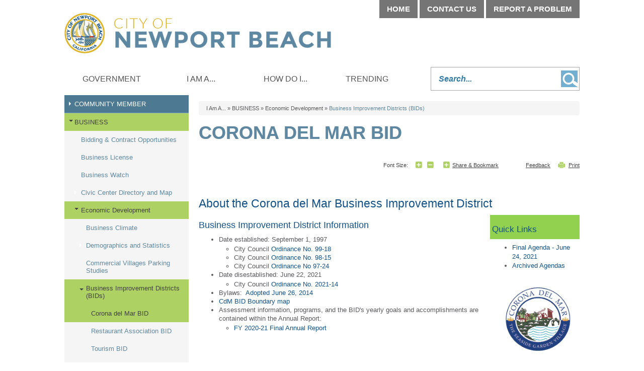

--- FILE ---
content_type: text/html; charset=utf-8
request_url: https://newportbeachca.gov/i-am-a/business/economic-development/business-improvement-districts-bids/corona-del-mar-bid
body_size: 141268
content:

<!DOCTYPE html>

<html lang="en">
<head id="Head1"><meta charset="UTF-8" /><link href="/DefaultContent/Default/bootstrap.v3.4.1.min.css" rel="stylesheet"/>
<meta http-equiv="X-UA-Compatible" content="IE=9; IE=8; IE=7; IE=EDGE" /><title>
	
    Corona del Mar BID  | City of Newport Beach

</title>

    
    <script>
         (function() {
            window['angular_base'] = "/";
         })();
    </script>
    

    
            <script type="text/javascript">
                (function() {
                    if (window.self !== window.top) { //Inside Iframe                
                        if (document.getElementsByTagName("html").length > 0) {
                            document.getElementsByTagName("html")[0].classList.add("apple-product");                
                        }                
                    }
                })();
            </script>
    
    <meta name="viewport" content="width=device-width" />
    
    <link href="/DefaultContent/Default/StyleBundleDesignTheme.cssbnd?v=Ye7NFoQRdLy0ghBG29lI1NpK5eKOfJ3TYBJdJEVOfPA1" rel="stylesheet"/>
<link href="/Project/Contents/Main/StyleBundleDesignTheme.cssbnd?v=FZzDppQos9wYWLuASd7FpXwb3537iaXNrGWw7gwlwOI1" rel="stylesheet"/>
<link href="/Areas/Admin/Content/StyleBundleFrontendExtra.cssbnd?v=nqlce7hzdo9LIG8VjJmT54anvfgjYa7U1e0fCFkn8EQ1" rel="stylesheet"/>
<link href="/DefaultContent/Default/Print.cssbnd?v=KHE7WOKtPueyPX2uj_mtIbyWU4zUk_Vb5WjoMZ1rsuk1" rel="stylesheet" media="print" />
<link href="/Project/Contents/Main/Print.cssbnd?v=bLUgX7y-_C2liahoRb_uFiH8DdQt2T71OlK3YdiQJ-g1" rel="stylesheet" media="print" />
<script src="/Scripts/ScriptBundleFAllInOne.jsbnd?v=k4ooYnOJ8NIt7PABPC8IY1b2sUwHOfd9uJXa6P0Bx4Q1"></script>

<script>
    function handleExternalURL() { };
</script>
<script>window.visionOptions = {virtualApplicationPath:'/',logOnPath:'Admin/LogOn',logOffPath:'Admin/LogOff',enableSessionTimeout:false,sessionTimeoutInMinutes:30,timeToAlertBeforeSessionTimeoutInMinutes:5,extendSessionTimeoutPath:'Admin/Account/ExtendSessionTimeout',mainFolderPath:'/Project/Contents/Main/',centerLocation:'Newport Beach, CA', siteID:1, navigationID:1641, isHomePage:false, emergencyNoticeChanged:false, loggedIn:false, showTopTips:true, currentDesignFolderPath:'/Project/Contents/Main/', useDesignThemFontSizeCss:false , clientResponsiveTableEnabled:true, imageUrl:'/Home/ShowPublishedImage/', engagementAdminEndPoint:'/Admin/Engagement/', visionLiveAdminEndPoint:'/Admin/Components/', cmsAdminEndPoint:'/Admin/', enableSplashUrl:false, eSignatureView: '/Shared/SignatureView', socialMediaInfo :{ twitter : { maxLength : 280  } }, baseImageUrl:'/Home/ShowPublishedImage' };;window.visionApps={"cms_core":{"DateFormat":"MM/dd/yyyy","TimeFormat":"h:mm tt","PhoneFormat":"999-999-9999","OrganizationName":"City of Newport Beach","TimeAMFormat":"am","TimePMFormat":"pm","ProjectTimeZone":"America/Los_Angeles","ProjectTimeZoneDiff":{"Id":"Pacific Standard Time","DisplayName":"(UTC-08:00) Pacific Time (US & Canada)","StandardName":"Pacific Standard Time","DaylightName":"Pacific Daylight Time","BaseUtcOffset":"-08:00:00","AdjustmentRules":[{"DateStart":"0001-01-01T00:00:00","DateEnd":"2006-12-31T00:00:00","DaylightDelta":"01:00:00","DaylightTransitionStart":{"TimeOfDay":"0001-01-01T02:00:00","Month":4,"Week":1,"Day":1,"DayOfWeek":0,"IsFixedDateRule":false},"DaylightTransitionEnd":{"TimeOfDay":"0001-01-01T02:00:00","Month":10,"Week":5,"Day":1,"DayOfWeek":0,"IsFixedDateRule":false},"BaseUtcOffsetDelta":"00:00:00"},{"DateStart":"2007-01-01T00:00:00","DateEnd":"9999-12-31T00:00:00","DaylightDelta":"01:00:00","DaylightTransitionStart":{"TimeOfDay":"0001-01-01T02:00:00","Month":3,"Week":2,"Day":1,"DayOfWeek":0,"IsFixedDateRule":false},"DaylightTransitionEnd":{"TimeOfDay":"0001-01-01T02:00:00","Month":11,"Week":1,"Day":1,"DayOfWeek":0,"IsFixedDateRule":false},"BaseUtcOffsetDelta":"00:00:00"}],"SupportsDaylightSavingTime":true},"ShowDefaultMarginRadEditor":true,"ContentReviewDefaultScheduleType":"0","EnableXSSCheck":true,"BasicXSSKeywords":"script|scriptscr|imagesrc","AdvancedXSSKeywords":"onload|onclick|onerror|javascript|onmouseover|eval|random|function|onload|execcommand|script|fscommand|onabort|onactivate|onafterprint|onafterupdate|onbeforeactivate|onbeforecopy|onbeforecut|onbeforedeactivate|onbeforeeditfocus|onbeforepaste|onbeforeunload|onbeforeupdate|onbegin|onblur|onbounce|oncellchange|onchange|onclick|oncontextmMenu|oncontrolselect|oncopy|oncut|ondataavailable|ondatasetchanged|ondatasetcomplete|ondblclick|ondeactivate|ondrag|ondragend|ondragleave|ondragenter|ondragover|ondragdrop|ondragstart|onend|onerror|onerrorupdate|onfilterchange|onfinish|onfocus|onfocusin|onfocusout|onhashchange|onhelp|oninput|onkeydown|onkeypress|onkeyup|onlayoutcomplete|onload|onlosecapture|onmediacomplete|onmediaerror|onmousedown|onmouseenter|onmouseleave|onmousemove|onmouseout|onmouseover|onmouseup|onmousewheel|onmove|onmoveend|onmovestart|onoffline|ononline|onoutofsync|onpaste|onpause|onpopstate|onprogress|onpropertychange|onreadystatechange|onredo|onrepeat|onreset|onresize|onresizeend|onresizestart|onresume|onreverse|onrowsenter|onrowexit|onrowdelete|onrowinserted|onscroll|onseek|onselect|onselectionchange|onselectstart|onstart|onstop|onstorage|onsyncrestored|onsubmit|ontimeerror|ontrackchange|onundo|onunload|onurlflip|seeksegmenttime|document.cookie","GoogleReCaptchaPublicKey":"6LflacYZAAAAAI_guTdTbHQCZE5F-MhOTIbJoag3"}};;window.visionApps.token="eyJhbGciOiJBMjU2S1ciLCJlbmMiOiJBMjU2Q0JDLUhTNTEyIiwiayI6IjlYN0pXMVRFQWl5eVdibWY3N3JIWUE9PSJ9.qA08PX-vAVrrwYxjbPOW3eYO8Tph-4UK12jKZGqE1BTPKOTVVRx1ORVVNtS8ZTYurpBpUUn02yAg-fRqd5fM_v_ZmlHoWNn_.0kNrDRaCqLkQ3s0LXqLVRA.[base64].V5KuVuD5c0HKnbGobaWC7bCT-qx5Cr2-3Pg8XGKi648";(function(window){window.cmsCoreConfig={}; (function(config){ ; })(window.cmsCoreConfig); })(window);(function(window){window.visionLiveConfig={}; (function(config){ ; })(window.visionLiveConfig); })(window);</script>

    <script type="text/javascript">
        // added the htmlEncode and htmlDecode method to fixed the js load order issue.
        $.extend($, {
            htmlEncode: function (html) {
                var temp = document.createElement("div");
                (temp.textContent != undefined) ? (temp.textContent = html) : (temp.innerText = html);
                var output = temp.innerHTML;
                temp = null;
                return output;
            },
            htmlDecode: function (text) {
                var temp = document.createElement("div");
                temp.innerHTML = text;
                var output = temp.innerText || temp.textContent;
                temp = null;
                return output;
            }
        });    
        $(function () {
            //script for view full site button, placed here to keep firefox for mobile devices happy
            var viewFullElement = document.getElementById("view-full");           
            if (viewFullElement) {
                viewFullElement.innerHTML = "View Full Site";
                viewFullElement.className = "mobile_only fullsite";
            }
        });
    </script>
    

    <!--[if lt IE 9]>
        <script src="/Scripts/ScriptBundleOthers.jsbnd?v=3Q7FhTQfRrKx8h7Kvdbh9bBluzlNlXKsFAERd4g8_TY1"></script>

	<![endif]-->

    
    <link id="active_font" rel="stylesheet" type="text/css" href="/Project/Contents/Main/x-small.css">
    
    <link rel="Shortcut Icon" href="/favicon.ico" />

    
    
<!-- Global site tag (gtag.js) - GA4 -->
<script async src="https://www.googletagmanager.com/gtag/js?id=G-7L3N2G5Y0L"></script>
<script>
	window.dataLayer = window.dataLayer || [];
	function gtag() { dataLayer.push(arguments); }
	gtag('js', new Date());

	gtag('config', 'G-7L3N2G5Y0L', {
        
            cookie_flags: 'secure;'
        
    });
</script>
<!-- End Global site tag (gtag.js) - GA4 -->

    
    <meta name="description" content="CdM, CDM, Corona del Mar, BID, Business Improvement District" />
    <meta name="keywords" content="BID, corona del mar business improvement district; business improvement district; CdM BID" />
    <!--startogsection-->
    <meta property="og:title" content="Corona del Mar BID  | City of Newport Beach" />
    <meta property="og:description" content="CdM, CDM, Corona del Mar, BID, Business Improvement District" />
    <!--stopogsection-->
    
    

    <script>
        $(function () {
            $.frontendSessionManager({
                virtualApplicationPath:"/",
                backendUserLogin: false,
                frontendUserLogin: false,
                sessionTimeoutInMinutes:30,
                timeToAlertBeforeSessionTimeoutInMinutes:5,
                extendSessionTimeoutPath:"Home/FrontEndExtendSessionTimeout"
            }).setTimerForSessionExpiration();
        });
    </script>
    
    <style>
    .mainnav #dropdownrootitem1 {display: none !important;}
</style></head>

<body class="front_end_body site_standardsitetemplate  ">    
    <input name="__RequestVerificationToken" type="hidden" value="1fJCOuaIzsGZLDjR9UvBRLHD5aitJnVA72bsz9alxgYfcU4ovTjq8HRP3vKKtZcrqvzexnwLLeW9kC4n8Fwqty1XEm89DwI8wKJGTNmqH4w1" />

    
            <style>
                
            </style>
        <link href="/DefaultContent/Default/StyleBundleAngularLib.cssbnd?v=sED2Qjf38ysQJYZW_ZvZj-7IGXKm4NOJhdA51oOtG5A1" rel="stylesheet"/>



<script>
    window.frontendCommonConfig = {
        loginPage: 'https://newportbeachca.gov/sys/sso/login',
        popupLoginPage: '/sys/sso/popuplogin',
        photoBaseUrlForPeople: 'https://newportbeachca.gov/sys/sso/ShowProfilePhoto?id=',
        photoBaseUrl: 'https://newportbeachca.gov/Home/ShowPublishedImage/',
        token: window.visionApps ? window.visionApps.token : '',
        cmsUserLogged: false,
        anonymousAvatar: 'https://newportbeachca.gov/DefaultContent/Default/_gfx/anonymous.png',
        loginUser: {
            name: '',
            avatar: '',
            userID: null,
            firstName: '',
            lastName: '',
            imageID: null,
            email: '',
        }
    };
</script>


<script>
    //It's before the AngularJSLib Loading, which might be update in the AngularJSLib bundle.
    window.viPredefinedModules = [];
</script>
<script src="/Scripts/ScriptBundleAngularLib.jsbnd?v=oYfiiq2iCcaShdYAkJjNPTklSVju-sgHdc-SAHm0m6w1"></script>


<script>
    (function (window, angular) {

        $("body").attr("ng-app", "vi.cms");
        
        window.viCurrentModule = angular.module("vi.cms", window.viPredefinedModules || []);
    })(window, angular);
</script>


    <script src="/Scripts/frontendCoreBundle.jsbnd?v=B6JbwsWOd-EUHAJbvPp8WWgswnVmMSWA48MG3na2qBY1"></script>


    
    <!--stopindex-->
    <noscript>
        <div class="noscript_alert"><span>Please enable JavaScript in your browser for a better user experience.</span></div>
    </noscript>
    <!--startindex-->
    <div class="vi-temp-message-container" style="display:none;"></div>
        
    
    

<div class="sitewrapper site_template mainSpan_wrapper">
    <div class="mainSpan" id="mainSpan_wrapper_Screen">
        <!--stopindex-->
        <div id="skipnav">
            <a href="#pagebody">
                <img alt="Skip to page body" src="/DefaultContent/Default/_gfx/spacer.gif"></a>
            
            <a title="Home" href="/home">
                <img alt="Home" src="/DefaultContent/Default/_gfx/spacer.gif"></a>
            
            <a title="Government" href="/city-government">
                <img alt="Government" src="/DefaultContent/Default/_gfx/spacer.gif"></a>
            
            <a title="I Am A..." href="/residents">
                <img alt="I Am A..." src="/DefaultContent/Default/_gfx/spacer.gif"></a>
            
            <a title="How Do I..." href="/how-do-i">
                <img alt="How Do I..." src="/DefaultContent/Default/_gfx/spacer.gif"></a>
            
            <a title="Trending" href="/trending">
                <img alt="Trending" src="/DefaultContent/Default/_gfx/spacer.gif"></a>
            
        </div>
        <!--startindex-->

        <header id="siteheader" class="">
            <!--stopindex-->
            <a id="home_link" href="/home">Home</a>
            
            <a class="menu_trigger mobile_only" href="javascript:void(0);">Menu</a>
            
            <!--startindex-->
            
<div id="headercolumn" class="site_template_column  header_column   " >

                <!--stopindex-->
                
<div id="top_nav">
		<a href="/home" target="_self">Home</a>
		<a href="/government/departments/service-directory" target="_self">Contact Us</a>
		<a href="https://apps.newportbeachca.gov/quest/" target="_self">Report A Problem</a>
</div>
                <!--startindex-->
            

                <!--stopindex-->
                
<div id="searchbox" class="clearfix">
	<label style="display: none;" for="search_text">Search</label>
	<input type="text" title="Search..."  aria-label ="Search" id="search_text" placeholder="Search..."/>		
	<a href="javascript:void(0);">Go</a>
</div>



<script>
    $(function () {
        $("#searchbox input").keydown(function (e) {
            if (e.keyCode == 13) {
                $("#searchbox a").click();
            }
        });
        $("#searchbox a").click(function () {
            var keyWord = $("#searchbox input#search_text").val();
            if (keyWord.length <= 0) { return false; }
			keyWord  = keyWord.replace(/^\s\s*/, '').replace(/\s\s*$/, '');
            keyWord = encodeURIComponent(keyWord.replace("<"," ").replace(">"," ") );
            var link = '/government/advanced-components/search';
            if (link.indexOf("?") >= 0 )
                link = link + "&q=" + keyWord;
            else
                link = link + "?q=" + keyWord;
            window.location.href = link;
        });
    });
	
	$(function () {
$("#search_text").focusin(function () {
$(this).parent('#searchbox').addClass('active');
});
$("#search_text").focusout(function () {
$(this).parent('#searchbox').removeClass('active');
});
}); 

</script>
                <!--startindex-->
            

</div>

        </header>

        
<div class="standardlayout clearfix" id="sitebody">
    
<div id="ColumnUserControl1" class="column   top_col clearfix  "  >
    <!--!!WidgetStart, vi-orderdata="0"  vi-hideonmobile="false" vi-widgetinstancedata="1"WidgetStart!!-->    

                <!--stopindex-->
                    <div class=" main_menu_widget">
        <link href="/DefaultContent/Default/StyleBundleMegaMenuDropDown.cssbnd?v=CD_eN-fYJU8KKPigt6x-Ey-z8_WTsoZ7bqx2pLTZtXU1" rel="stylesheet"/>
<link href="/Project/Contents/Main/StyleBundleMegaMenuDropDown.cssbnd?v=5inuGXW9rkKMRCqmITX6kkhbbvmFJsaxisGPzYoJZbg1" rel="stylesheet"/>

        <nav class="regularmegamenu mainnav" id="menuContainer_1_0_1304"><ul class="dropdownmenu clearfix"><li class="megamenu_first" id="dropdownrootitem1"><a class="dropdownrootitem1" href="/home" title="Click to open Home" aria-label="Click to open Home" data-navid="1" target="_self" >Home</a></li><li class="megamenu_first" id="dropdownrootitem2"><a class="dropdownrootitem2" href="/city-government" title="Click to open Government" aria-label="Click to open Government" data-navid="3" target="_self" >Government</a><div class="megamenu_container widthcontainer4col"><div class="inner_container"><ul class="megamenu_column"><li class="megamenu_level1"><a class="megamenu_level1" href="/government/common-questions" title="Common Questions" aria-label="Common Questions" data-navid="2569" target="_self" >COMMON QUESTIONS</a><ul class="megamenu_level1"><li class="megamenu_level2"><a class="megamenu_level2" href="/government/common-questions/how-do-i-contact-the-city-council" title="Click to open How do I contact the City Council?" aria-label="Click to open How do I contact the City Council?" data-navid="2570" target="_self" >How do I contact the City Council?</a></li><li class="megamenu_level2"><a class="megamenu_level2" href="/government/common-questions/where-are-council-meetings-held" title="Click to open Where are Council meetings held?" aria-label="Click to open Where are Council meetings held?" data-navid="2571" target="_self" >Where are Council meetings held?</a></li><li class="megamenu_level2"><a class="megamenu_level2" href="/government/common-questions/how-do-i-apply-to-serve-on-a-board-commission-or-committee" title="Click to open How do I apply to serve on a Board, Commission or Committee" aria-label="Click to open How do I apply to serve on a Board, Commission or Committee" data-navid="2572" target="_self" >How do I apply to serve on a Board, Commission or Committee</a></li><li class="megamenu_level2"><a class="megamenu_level2" href="/government/common-questions/how-do-i-access-public-records" title="Click to open How do I access public records?" aria-label="Click to open How do I access public records?" data-navid="2573" target="_self" >How do I access public records?</a></li><li class="megamenu_level2"><a class="megamenu_level2" href="/government/how-do-i-pay-a-bill" title="Click to open How do I pay a bill?" aria-label="Click to open How do I pay a bill?" data-navid="20547" target="_self" >How do I pay a bill?</a></li><li class="megamenu_level2"><a class="megamenu_level2" href="/government/how-do-i-get-a-business-license" title="Click to open How do I get a business license?" aria-label="Click to open How do I get a business license?" data-navid="20548" target="_self" >How do I get a business license?</a></li><li class="megamenu_level2"><a class="megamenu_level2" href="/government/common-questions/how-do-i-find-parking" title="Click to open How do I find parking?" aria-label="Click to open How do I find parking?" data-navid="20554" target="_self" >How do I find parking?</a></li><li class="megamenu_level2"><a class="megamenu_level2" href="/government/common-questions/how-do-i-apply-for-a-job-with-the-city" title="Click to open How do I apply for a job with the City?" aria-label="Click to open How do I apply for a job with the City?" data-navid="2574" target="_self" >How do I apply for a job with the City?</a></li></ul></li></ul><ul class="megamenu_column"><li class="megamenu_level1"><a class="megamenu_level1" href="/government/city-council" title="City Council" aria-label="City Council" data-navid="74" target="_self" >CITY COUNCIL</a><ul class="megamenu_level1"><li class="megamenu_level2"><a class="megamenu_level2" href="/government/city-council/agendas-minutes-video" title="Agendas,  Minutes, Video" aria-label="Agendas,  Minutes, Video" data-navid="920" target="_self" >Agendas, Minutes, Video</a></li><li class="megamenu_level2"><a class="megamenu_level2" href="/government/city-council/city-council-meetings" title="Click to open City Council Meetings" aria-label="Click to open City Council Meetings" data-navid="1219" target="_self" >City Council Meetings</a></li><li class="megamenu_level2"><a class="megamenu_level2" href="/government/city-council/city-charter-municipal-code" title="Click to open City Charter &amp; Municipal Code" aria-label="Click to open City Charter &amp; Municipal Code" data-navid="2603" target="_self" >City Charter &amp; Municipal Code</a></li><li class="megamenu_level2"><a class="megamenu_level2" href="/government/city-council/council-ordinances" title="Click to open Council Ordinances" aria-label="Click to open Council Ordinances" data-navid="83" target="_self" >Council Ordinances</a></li><li class="megamenu_level2"><a class="megamenu_level2" href="/government/elections" title="Click to open ELECTIONS" aria-label="Click to open ELECTIONS" data-navid="21320" target="_self" >ELECTIONS</a></li><li class="megamenu_level2"><a class="megamenu_level2" href="/government/city-council/council-ordinances/proposed-ordinances" title="Click to open Proposed Ordinances" aria-label="Click to open Proposed Ordinances" data-navid="1420" target="_self" >Proposed Ordinances</a></li><li class="megamenu_level2"><a class="megamenu_level2" href="/government/city-council/council-policy-manual" title="Click to open Council Policy Manual" aria-label="Click to open Council Policy Manual" data-navid="82" target="_self" >Council Policy Manual</a></li><li class="megamenu_level2"><a class="megamenu_level2" href="/government/city-council/council-resolutions" title="Click to open Council Resolutions" aria-label="Click to open Council Resolutions" data-navid="765" target="_self" >Council Resolutions</a></li><li class="megamenu_level2"><a class="megamenu_level2" href="/government/city-council/find-your-council-district" title="Click to open Find Your Council District" aria-label="Click to open Find Your Council District" data-navid="84" target="_self" >Find Your Council District</a></li><li class="megamenu_level2"><a class="megamenu_level2" href="/government/city-council/legislative-platform" title="Click to open Legislative Platform" aria-label="Click to open Legislative Platform" data-navid="20526" target="_self" >Legislative Platform</a></li><li class="megamenu_level2"><a class="megamenu_level2" href="/government/city-council/legislative-matters" title="Click to open Legislative Matters" aria-label="Click to open Legislative Matters" data-navid="20748" target="_self" >Legislative Matters</a></li><li class="megamenu_level2"><a class="megamenu_level2" href="/government/city-council/public-hearing-notices" title="Click to open Public Meeting Notices" aria-label="Click to open Public Meeting Notices" data-navid="1058" target="_blank" rel="noopener">Public Meeting Notices</a></li></ul></li><li class="megamenu_level1"><a class="megamenu_level1" href="/government/boards-commissions-committees" title="Boards, Commissions and Committees" aria-label="Boards, Commissions and Committees" data-navid="2422" target="_self" >BOARDS, COMMISSIONS &amp; COMMITTEES</a><ul class="megamenu_level1"><li class="megamenu_level2"><a class="megamenu_level2" href="/government/boards-commissions-committees/agendas-and-minutes" title="Click to open Agendas and Minutes" aria-label="Click to open Agendas and Minutes" data-navid="2676" target="_self" >Agendas and Minutes</a></li><li class="megamenu_level2"><a class="megamenu_level2" href="/government/boards-commissions-committees/meeting-calendar" title="Board, Commission and Committee Calendar" aria-label="Board, Commission and Committee Calendar" data-navid="2579" target="_self" >Meeting Calendar</a></li><li class="megamenu_level2"><a class="megamenu_level2" href="/government/boards-commissions-committees/public-notices" title="Click to open Public Notices" aria-label="Click to open Public Notices" data-navid="2578" target="_blank" rel="noopener">Public Notices</a></li><li class="megamenu_level2"><a class="megamenu_level2" href="/government/boards-commissions-committees/vacancy-announcements" title="Click to open Vacancy Announcements" aria-label="Click to open Vacancy Announcements" data-navid="2423" target="_self" >Vacancy Announcements</a></li></ul></li><li class="megamenu_level1"><a class="megamenu_level1" href="/government/municipal-elections" title="Click to open ELECTIONS" aria-label="Click to open ELECTIONS" data-navid="2731" target="_self" >ELECTIONS</a><ul class="megamenu_level1"><li class="megamenu_level2"><a class="megamenu_level2" href="/government/elections/running-for-city-council" title="Click to open Running for City Council" aria-label="Click to open Running for City Council" data-navid="20479" target="_self" >Running for City Council</a></li></ul></li></ul><ul class="megamenu_column"><li class="megamenu_level1"><a class="megamenu_level1" href="/government/departments" title="City Departments &amp; Services" aria-label="City Departments &amp; Services" data-navid="4" target="_self" >DEPARTMENTS</a><ul class="megamenu_level1"><li class="megamenu_level2"><a class="megamenu_level2" href="/government/departments/management-team" title="Click to open Management Team" aria-label="Click to open Management Team" data-navid="19127" target="_self" >Management Team</a></li><li class="megamenu_level2"><a class="megamenu_level2" href="/government/departments/city-attorney" title="Click to open City Attorney" aria-label="Click to open City Attorney" data-navid="55" target="_self" >City Attorney</a></li><li class="megamenu_level2"><a class="megamenu_level2" href="/government/departments/city-clerk" title="OFFICE OF THE CITY CLERK" aria-label="OFFICE OF THE CITY CLERK" data-navid="56" target="_self" >City Clerk</a></li><li class="megamenu_level2"><a class="megamenu_level2" href="/government/data-hub/agendas-minutes" title="Click to open Agendas &amp; Minutes " aria-label="Click to open Agendas &amp; Minutes " data-navid="703" target="_self" >Agendas &amp; Minutes </a></li><li class="megamenu_level2"><a class="megamenu_level2" href="/government/departments/city-manager-s-office" title="Click to open City Manager" aria-label="Click to open City Manager" data-navid="57" target="_self" >City Manager</a></li><li class="megamenu_level2"><a class="megamenu_level2" href="/government/departments/community-development" title="Community Development Department" aria-label="Community Development Department" data-navid="1754" target="_self" >Community Development </a></li><li class="megamenu_level2"><a class="megamenu_level2" href="/government/departments/administrative-services" title="Click to open Administrative Services" aria-label="Click to open Administrative Services" data-navid="117" target="_self" >Administrative Services</a></li><li class="megamenu_level2"><a class="megamenu_level2" href="/government/departments/fire-department" title="Fire Department" aria-label="Fire Department" data-navid="58" target="_self" >Fire</a></li><li class="megamenu_level2"><a class="megamenu_level2" href="/government/departments/harbor" title="   Harbor Department" aria-label="   Harbor Department" data-navid="19184" target="_self" >Harbor</a></li><li class="megamenu_level2"><a class="megamenu_level2" href="/government/departments/library-services" title="Click to open Library Services" aria-label="Click to open Library Services" data-navid="61" target="_self" >Library Services</a></li><li class="megamenu_level2"><a class="megamenu_level2" href="/government/departments/police" title="Click to open Police" aria-label="Click to open Police" data-navid="63" target="_self" >Police</a></li><li class="megamenu_level2"><a class="megamenu_level2" href="/government/departments/public-information-office" title="Public Information Office" aria-label="Public Information Office" data-navid="64" target="_self" >Public Information</a></li><li class="megamenu_level2"><a class="megamenu_level2" href="/government/departments/public-works/municipal-operations" title="Click to open Municipal Operations" aria-label="Click to open Municipal Operations" data-navid="1714" target="_self" >Municipal Operations</a></li><li class="megamenu_level2"><a class="megamenu_level2" href="/government/departments/public-works" title="Welcome to Public Works!" aria-label="Welcome to Public Works!" data-navid="65" target="_self" >Public Works</a></li><li class="megamenu_level2"><a class="megamenu_level2" href="/government/departments/recreation-senior-services" title="Click to open Recreation &amp; Senior Services" aria-label="Click to open Recreation &amp; Senior Services" data-navid="66" target="_self" >Recreation &amp; Senior Services</a></li><li class="megamenu_level2"><a class="megamenu_level2" href="/government/departments/utilities" title="Utilities Department" aria-label="Utilities Department" data-navid="20349" target="_self" >Utilities</a></li><li class="megamenu_level2"><a class="megamenu_level2" href="/government/departments/city-organization-chart" title="Click to open City Organization Chart" aria-label="Click to open City Organization Chart" data-navid="930" target="_self" >City Organization Chart</a></li><li class="megamenu_level2"><a class="megamenu_level2" href="/government/departments/civic-center-directory-and-map" title="Click to open Civic Center Directory and Map" aria-label="Click to open Civic Center Directory and Map" data-navid="1430" target="_self" >Civic Center Directory and Map</a></li><li class="megamenu_level2"><a class="megamenu_level2" href="/government/departments/service-directory" title="Click to open Service Directory" aria-label="Click to open Service Directory" data-navid="1057" target="_self" >Service Directory</a></li><li class="megamenu_level2"><a class="megamenu_level2" href="/government/departments/staff-directory" title="Click to open Staff Directory" aria-label="Click to open Staff Directory" data-navid="1267" target="_self" >Staff Directory</a></li></ul></li></ul><ul class="megamenu_column"><li class="megamenu_level1"><a class="megamenu_level1" href="/government/open-government" title="Click to open DATA HUB" aria-label="Click to open DATA HUB" data-navid="2575" target="_self" >DATA HUB</a><ul class="megamenu_level1"><li class="megamenu_level2"><a class="megamenu_level2" href="/government/data-hub/accessibility-statement" title="Click to open Accessibility Statement" aria-label="Click to open Accessibility Statement" data-navid="20286" target="_self" >Accessibility Statement</a></li><li class="megamenu_level2"><a class="megamenu_level2" href="/government/data-hub/bids-rfps-and-vendor-registration" title="Click to open Bids, RFPs and Vendor Registration" aria-label="Click to open Bids, RFPs and Vendor Registration" data-navid="2665" target="_self" >Bids, RFPs and Vendor Registration</a></li><li class="megamenu_level2"><a class="megamenu_level2" href="/government/data-hub/financial-information" title="Click to open Financial Information" aria-label="Click to open Financial Information" data-navid="2604" target="_self" >Financial Information</a></li><li class="megamenu_level2"><a class="megamenu_level2" href="/government/data-hub/city-calendar" title="Click to open City Calendar" aria-label="Click to open City Calendar" data-navid="72" target="_self" >City Calendar</a></li><li class="megamenu_level2"><a class="megamenu_level2" href="/government/data-hub/city-charter-and-municipal-code" title="Click to open City Charter and Municipal Code" aria-label="Click to open City Charter and Municipal Code" data-navid="1285" target="_self" >City Charter and Municipal Code</a></li><li class="megamenu_level2"><a class="megamenu_level2" href="/government/data-hub/citizen-participation" title="Click to open Citizen Participation" aria-label="Click to open Citizen Participation" data-navid="1389" target="_self" >Citizen Participation</a></li><li class="megamenu_level2"><a class="megamenu_level2" href="/government/data-hub/city-news" title="Click to open City News" aria-label="Click to open City News" data-navid="99" target="_self" >City News</a></li><li class="megamenu_level2"><a class="megamenu_level2" href="/government/data-hub/job-opportunities" title="Click to open Job Opportunities" aria-label="Click to open Job Opportunities" data-navid="76" target="_self" >Job Opportunities</a></li><li class="megamenu_level2"><a class="megamenu_level2" href="/government/data-hub/online-services" title="Click to open Online Services" aria-label="Click to open Online Services" data-navid="8" target="_self" >Online Services</a></li><li class="megamenu_level2"><a class="megamenu_level2" href="/government/data-hub/open-data" title="Click to open Open Data" aria-label="Click to open Open Data" data-navid="2787" target="_self" >Open Data</a></li><li class="megamenu_level2"><a class="megamenu_level2" href="/government/data-hub/public-records" title="Click to open Public Records" aria-label="Click to open Public Records" data-navid="2582" target="_self" >Public Records</a></li><li class="megamenu_level2"><a class="megamenu_level2" href="/government/data-hub/sign-up-for-enotifications" title="Sign Up to Receive Email Notifications" aria-label="Sign Up to Receive Email Notifications" data-navid="2747" target="_self" >Sign Up for eNotifications</a></li><li class="megamenu_level2"><a class="megamenu_level2" href="/government/data-hub/what-s-happening-in-my-neighborhood" title="Click to open What&#39;s Happening in My Neighborhood?" aria-label="Click to open What&#39;s Happening in My Neighborhood?" data-navid="2576" target="_blank" rel="noopener">What&#39;s Happening in My Neighborhood?</a></li><li class="megamenu_level2"><a class="megamenu_level2" href="/government/unclaimed-property" title="Click to open Unclaimed Property" aria-label="Click to open Unclaimed Property" data-navid="21174" target="_self" >Unclaimed Property</a></li></ul></li></ul></div></div></li><li class="megamenu_first" id="dropdownrootitem3"><a class="dropdownrootitem3" href="/residents" title="Click to open I Am A..." aria-label="Click to open I Am A..." data-navid="5" target="_self" >I Am A...</a><div class="megamenu_container widthcontainer4col"><div class="inner_container"><ul class="megamenu_column"><li class="megamenu_level1"><a class="megamenu_level1" href="/i-am-a/community-member" title="COMMUNITY MEMBERS" aria-label="COMMUNITY MEMBERS" data-navid="20216" target="_self" >COMMUNITY MEMBER</a><ul class="megamenu_level1"><li class="megamenu_level2"><a class="megamenu_level2" href="/i-am-a/community-member/beach-information" title="Click to open Beach Information" aria-label="Click to open Beach Information" data-navid="20218" target="_self" >Beach Information</a></li><li class="megamenu_level2"><a class="megamenu_level2" href="/i-am-a/community-member/arts-culture" title="Click to open Arts &amp; Culture" aria-label="Click to open Arts &amp; Culture" data-navid="2714" target="_self" >Arts &amp; Culture</a></li><li class="megamenu_level2"><a class="megamenu_level2" href="/i-am-a/community-member/city-parks-and-facilities" title="Click to open City Parks and Facilities" aria-label="Click to open City Parks and Facilities" data-navid="1668" target="_self" >City Parks and Facilities</a></li><li class="megamenu_level2"><a class="megamenu_level2" href="/i-am-a/community-member/civic-center-directory-and-map" title="Click to open Civic Center Directory and Map" aria-label="Click to open Civic Center Directory and Map" data-navid="423" target="_self" >Civic Center Directory and Map</a></li><li class="megamenu_level2"><a class="megamenu_level2" href="/i-am-a/community-member/community-emergency-response-team-cert" title="Click to open Community Emergency Response Team (CERT)" aria-label="Click to open Community Emergency Response Team (CERT)" data-navid="3858" target="_self" >Community Emergency Response Team (CERT)</a></li><li class="megamenu_level2"><a class="megamenu_level2" href="/i-am-a/community-member/emergency-preparedness" title="Click to open Emergency Preparedness" aria-label="Click to open Emergency Preparedness" data-navid="3856" target="_self" >Emergency Preparedness</a></li><li class="megamenu_level2"><a class="megamenu_level2" href="/i-am-a/community-member/healthy-eating-active-living" title="Healthy Eating Active Living (HEAL)" aria-label="Healthy Eating Active Living (HEAL)" data-navid="2167" target="_self" >Healthy Eating Active Living</a></li><li class="megamenu_level2"><a class="megamenu_level2" href="/i-am-a/community-member/john-wayne-airport" title="Click to open John Wayne Airport" aria-label="Click to open John Wayne Airport" data-navid="2705" target="_self" >John Wayne Airport</a></li><li class="megamenu_level2"><a class="megamenu_level2" href="/i-am-a/community-member/library-services" title="Click to open Library Services" aria-label="Click to open Library Services" data-navid="2713" target="_self" >Library Services</a></li><li class="megamenu_level2"><a class="megamenu_level2" href="/i-am-a/community-member/living-building-green" title="Click to open Living &amp; Building &quot;Green&quot;" aria-label="Click to open Living &amp; Building &quot;Green&quot;" data-navid="2162" target="_self" >Living &amp; Building &quot;Green&quot;</a></li><li class="megamenu_level2"><a class="megamenu_level2" href="/i-am-a/community-member/mynb-mobile-app" title="Click to open MyNB Mobile App" aria-label="Click to open MyNB Mobile App" data-navid="16019" target="_self" >MyNB Mobile App</a></li><li class="megamenu_level2"><a class="megamenu_level2" href="/i-am-a/community-member/parking-information" title="Click to open Parking Information" aria-label="Click to open Parking Information" data-navid="2784" target="_self" >Parking Information</a></li><li class="megamenu_level2"><a class="megamenu_level2" href="/i-am-a/community-member/water-account-billing" title="Click to open Water Account &amp; Billing" aria-label="Click to open Water Account &amp; Billing" data-navid="2727" target="_self" >Water Account &amp; Billing</a></li><li class="megamenu_level2"><a class="megamenu_level2" href="/i-am-a/community-member/water-service" title="Click to open Water Service" aria-label="Click to open Water Service" data-navid="2717" target="_self" >Water Service</a></li><li class="megamenu_level2"><a class="megamenu_level2" href="/i-am-a/community-member/site-map" title="Click to open Site Map" aria-label="Click to open Site Map" data-navid="43" target="_self" >Site Map</a></li></ul></li></ul><ul class="megamenu_column"><li class="megamenu_level1"><a class="megamenu_level1" href="/i-am-a/business" title="Business" aria-label="Business" data-navid="2583" target="_self" >BUSINESS</a><ul class="megamenu_level1"><li class="megamenu_level2"><a class="megamenu_level2" href="/i-am-a/business/bidding-contract-opportunities" title="Doing Business " aria-label="Doing Business " data-navid="2689" target="_self" >Bidding &amp; Contract Opportunities</a></li><li class="megamenu_level2"><a class="megamenu_level2" href="/i-am-a/business/business-license" title="Click to open Business License" aria-label="Click to open Business License" data-navid="604" target="_self" >Business License</a></li><li class="megamenu_level2"><a class="megamenu_level2" href="/i-am-a/business/business-watch" title="Click to open Business Watch" aria-label="Click to open Business Watch" data-navid="2677" target="_self" >Business Watch</a></li><li class="megamenu_level2"><a class="megamenu_level2" href="/i-am-a/business/civic-center-directory-and-map" title="Click to open Civic Center Directory and Map" aria-label="Click to open Civic Center Directory and Map" data-navid="1190" target="_self" >Civic Center Directory and Map</a></li><li class="megamenu_level2"><a class="megamenu_level2" href="/i-am-a/business/economic-development" title="Click to open Economic Development" aria-label="Click to open Economic Development" data-navid="901" target="_self" >Economic Development</a></li><li class="megamenu_level2"><a class="megamenu_level2" href="/i-am-a/business/gas-powered-leaf-blowers" title="Gas-Powered Leaf Blowers Ordinance" aria-label="Gas-Powered Leaf Blowers Ordinance" data-navid="1977" target="_self" >Gas-Powered Leaf Blowers</a></li><li class="megamenu_level2"><a class="megamenu_level2" href="/i-am-a/business/film-newport-beach" title="Welcome to Film Newport Beach!" aria-label="Welcome to Film Newport Beach!" data-navid="1128" target="_self" >Film Newport Beach</a></li><li class="megamenu_level2"><a class="megamenu_level2" href="/i-am-a/business/looking-for-support" title="Click to open Looking for Support" aria-label="Click to open Looking for Support" data-navid="20592" target="_self" >Looking for Support</a></li><li class="megamenu_level2"><a class="megamenu_level2" href="/i-am-a/business/support-for-workers" title="Click to open Support for Workers" aria-label="Click to open Support for Workers" data-navid="20604" target="_self" >Support for Workers</a></li><li class="megamenu_level2"><a class="megamenu_level2" href="/i-am-a/business/search-for-a-business" title="Search for a Licensed Business" aria-label="Search for a Licensed Business" data-navid="819" target="_self" >Search for a Business</a></li><li class="megamenu_level2"><a class="megamenu_level2" href="/i-am-a/business/solicitors" title="Information for Solicitors" aria-label="Information for Solicitors" data-navid="1522" target="_self" >Solicitors</a></li><li class="megamenu_level2"><a class="megamenu_level2" href="/i-am-a/business/starting-or-expanding-my-business" title="Click to open Starting or Expanding My Business" aria-label="Click to open Starting or Expanding My Business" data-navid="18031" target="_self" >Starting or Expanding My Business</a></li></ul></li></ul><ul class="megamenu_column"><li class="megamenu_level1"><a class="megamenu_level1" href="/i-am-a/resident" title="Resident" aria-label="Resident" data-navid="2585" target="_self" >RESIDENT</a><ul class="megamenu_level1"><li class="megamenu_level2"><a class="megamenu_level2" href="/i-am-a/resident/bills-payments" title="Click to open Bills &amp; Payments" aria-label="Click to open Bills &amp; Payments" data-navid="1000" target="_self" >Bills &amp; Payments</a></li><li class="megamenu_level2"><a class="megamenu_level2" href="/i-am-a/resident/city-calendar" title="Click to open City Calendar" aria-label="Click to open City Calendar" data-navid="2592" target="_self" >City Calendar</a></li><li class="megamenu_level2"><a class="megamenu_level2" href="/i-am-a/resident/citizen-participation" title="Click to open Citizen Participation" aria-label="Click to open Citizen Participation" data-navid="2591" target="_self" >Citizen Participation</a></li><li class="megamenu_level2"><a class="megamenu_level2" href="/i-am-a/resident/nbtv" title="Click to open NBTV" aria-label="Click to open NBTV" data-navid="2758" target="_self" >NBTV</a></li><li class="megamenu_level2"><a class="megamenu_level2" href="/i-am-a/resident/neighborhood-watch" title="Click to open Neighborhood Watch" aria-label="Click to open Neighborhood Watch" data-navid="2678" target="_self" >Neighborhood Watch</a></li><li class="megamenu_level2"><a class="megamenu_level2" href="/i-am-a/resident/fema-flood-map-changes" title="FEMA Flood Hazard Map Changes" aria-label="FEMA Flood Hazard Map Changes" data-navid="20226" target="_self" >FEMA Flood Map Changes</a></li><li class="megamenu_level2"><a class="megamenu_level2" href="/i-am-a/resident/solicitations" title="Information About Solicitations" aria-label="Information About Solicitations" data-navid="1518" target="_self" >Solicitations</a></li><li class="megamenu_level2"><a class="megamenu_level2" href="/i-am-a/resident/trash-and-recycling-collection" title="Click to open Trash and Recycling Collection" aria-label="Click to open Trash and Recycling Collection" data-navid="3845" target="_self" >Trash and Recycling Collection</a></li><li class="megamenu_level2"><a class="megamenu_level2" href="/i-am-a/resident/what-s-happening-in-my-neighborhood" title="Click to open What&#39;s Happening in My Neighborhood?" aria-label="Click to open What&#39;s Happening in My Neighborhood?" data-navid="2589" target="_blank" rel="noopener">What&#39;s Happening in My Neighborhood?</a></li><li class="megamenu_level2"><a class="megamenu_level2" href="/i-am-a/resident/yard-garage-sales" title="Click to open Yard &amp; Garage Sales" aria-label="Click to open Yard &amp; Garage Sales" data-navid="2086" target="_self" >Yard &amp; Garage Sales</a></li></ul></li></ul><ul class="megamenu_column"><li class="megamenu_level1"><a class="megamenu_level1" href="/i-am-a/visitor" title="Visitor" aria-label="Visitor" data-navid="2584" target="_self" >VISITOR</a><ul class="megamenu_level1"><li class="megamenu_level2"><a class="megamenu_level2" href="/i-am-a/visitor/parking-20555" title="Click to open Parking" aria-label="Click to open Parking" data-navid="20555" target="_self" >Parking</a></li><li class="megamenu_level2"><a class="megamenu_level2" href="/i-am-a/visitor/about-newport-beach" title="Click to open About Newport Beach" aria-label="Click to open About Newport Beach" data-navid="2" target="_self" >About Newport Beach</a></li><li class="megamenu_level2"><a class="megamenu_level2" href="/i-am-a/visitor/beaches-bay-harbor" title="Click to open Beaches, Bay &amp; Harbor" aria-label="Click to open Beaches, Bay &amp; Harbor" data-navid="2593" target="_self" >Beaches, Bay &amp; Harbor</a></li><li class="megamenu_level2"><a class="megamenu_level2" href="/i-am-a/visitor/community-events" title="Click to open Community Events" aria-label="Click to open Community Events" data-navid="2729" target="_self" >Community Events</a></li><li class="megamenu_level2"><a class="megamenu_level2" href="/i-am-a/visitor/cultural-arts-public-art" title="Click to open Cultural Arts &amp; Public Art" aria-label="Click to open Cultural Arts &amp; Public Art" data-navid="2712" target="_self" >Cultural Arts &amp; Public Art</a></li><li class="megamenu_level2"><a class="megamenu_level2" href="/i-am-a/visitor/library-services" title="Click to open Library Services" aria-label="Click to open Library Services" data-navid="2715" target="_self" >Library Services</a></li><li class="megamenu_level2"><a class="megamenu_level2" href="/i-am-a/visitor/things-to-do" title="Click to open Things To Do" aria-label="Click to open Things To Do" data-navid="2664" target="_self" >Things To Do</a></li><li class="megamenu_level2"><a class="megamenu_level2" href="/i-am-a/visitor/visitor-information" title="Click to open Visitor Information" aria-label="Click to open Visitor Information" data-navid="2680" target="_self" >Visitor Information</a></li></ul></li></ul></div></div></li><li class="megamenu_first" id="dropdownrootitem4"><a class="dropdownrootitem4" href="/how-do-i" title="Click to open How Do I..." aria-label="Click to open How Do I..." data-navid="6" target="_self" >How Do I...</a><div class="megamenu_container widthcontainer4col"><div class="inner_container"><ul class="megamenu_column"><li class="megamenu_level1"><a class="megamenu_level1" href="/how-do-i/make-a-payment" title="Make a Payment" aria-label="Make a Payment" data-navid="20268" target="_self" >MAKE A PAYMENT</a><ul class="megamenu_level1"><li class="megamenu_level2"><a class="megamenu_level2" href="/how-do-i/bills" title="Click to open Bills" aria-label="Click to open Bills" data-navid="20549" target="_self" >Bills</a></li><li class="megamenu_level2"><a class="megamenu_level2" href="/how-do-i/make-a-payment/parking-citations" title="Click to open Parking Citations" aria-label="Click to open Parking Citations" data-navid="20550" target="_self" >Parking Citations</a></li><li class="megamenu_level2"><a class="megamenu_level2" href="/how-do-i/make-a-payment/business-licenses-20552" title="Click to open Business Licenses" aria-label="Click to open Business Licenses" data-navid="20552" target="_self" >Business Licenses</a></li><li class="megamenu_level2"><a class="megamenu_level2" href="/how-do-i/make-a-payment/business-licenses" title="Click to open Other Payments" aria-label="Click to open Other Payments" data-navid="20551" target="_self" >Other Payments</a></li></ul></li><li class="megamenu_level1"><a class="megamenu_level1" href="/how-do-i/apply-for" title="Apply For" aria-label="Apply For" data-navid="2596" target="_self" >APPLY FOR</a><ul class="megamenu_level1"><li class="megamenu_level2"><a class="megamenu_level2" href="/how-do-i-/apply-for/appeal-an-administrative-citation" title="Click to open Appeal an Administrative Citation" aria-label="Click to open Appeal an Administrative Citation" data-navid="19187" target="_self" >Appeal an Administrative Citation</a></li><li class="megamenu_level2"><a class="megamenu_level2" href="/how-do-i-/apply-for/business-license" title="Click to open Business License" aria-label="Click to open Business License" data-navid="2629" target="_self" >Business License</a></li><li class="megamenu_level2"><a class="megamenu_level2" href="/how-do-i-/apply-for/dog-license" title="Click to open Dog License" aria-label="Click to open Dog License" data-navid="2682" target="_self" >Dog License</a></li><li class="megamenu_level2"><a class="megamenu_level2" href="/how-do-i-/apply-for/employment" title="Click to open Employment" aria-label="Click to open Employment" data-navid="2625" target="_self" >Employment</a></li><li class="megamenu_level2"><a class="megamenu_level2" href="/how-do-i-/apply-for/inspection" title="Click to open Inspection" aria-label="Click to open Inspection" data-navid="2626" target="_self" >Inspection</a></li><li class="megamenu_level2"><a class="megamenu_level2" href="/how-do-i-/apply-for/library-card" title="Click to open Library Card" aria-label="Click to open Library Card" data-navid="2627" target="_self" >Library Card</a></li><li class="megamenu_level2"><a class="megamenu_level2" href="/how-do-i-/apply-for/permits" title="Click to open Permits" aria-label="Click to open Permits" data-navid="2628" target="_self" >Permits</a></li><li class="megamenu_level2"><a class="megamenu_level2" href="/how-do-i-/apply-for/passport-services" title="Click to open Passport Services" aria-label="Click to open Passport Services" data-navid="1303" target="_self" >Passport Services</a></li><li class="megamenu_level2"><a class="megamenu_level2" href="/how-do-i-/apply-for/recreation-classes" title="Click to open Recreation Classes" aria-label="Click to open Recreation Classes" data-navid="585" target="_self" >Recreation Classes</a></li><li class="megamenu_level2"><a class="megamenu_level2" href="/how-do-i-/apply-for/short-term-lodging-permit" title="Click to open Short Term Lodging Permit" aria-label="Click to open Short Term Lodging Permit" data-navid="19157" target="_self" >Short Term Lodging Permit</a></li><li class="megamenu_level2"><a class="megamenu_level2" href="/how-do-i-/apply-for/water-services" title="Click to open Water Services" aria-label="Click to open Water Services" data-navid="2716" target="_self" >Water Services</a></li></ul></li><li class="megamenu_level1"><a class="megamenu_level1" href="/how-do-i/contact" title="Contact" aria-label="Contact" data-navid="2597" target="_self" >CONTACT</a><ul class="megamenu_level1"><li class="megamenu_level2"><a class="megamenu_level2" href="/how-do-i-/contact/mayor-and-city-council" title="Click to open Mayor and City Council" aria-label="Click to open Mayor and City Council" data-navid="2631" target="_self" >Mayor and City Council</a></li><li class="megamenu_level2"><a class="megamenu_level2" href="/how-do-i-/contact/city-manager" title="Click to open City Manager" aria-label="Click to open City Manager" data-navid="2630" target="_self" >City Manager</a></li><li class="megamenu_level2"><a class="megamenu_level2" href="/how-do-i-/contact/department-director" title="Click to open Department Director" aria-label="Click to open Department Director" data-navid="2632" target="_self" >Department Director</a></li><li class="megamenu_level2"><a class="megamenu_level2" href="/how-do-i-/contact/service-directory" title="Click to open Service Directory" aria-label="Click to open Service Directory" data-navid="2633" target="_self" >Service Directory</a></li><li class="megamenu_level2"><a class="megamenu_level2" href="/how-do-i-/contact/staff-directory" title="Click to open Staff Directory" aria-label="Click to open Staff Directory" data-navid="2634" target="_self" >Staff Directory</a></li></ul></li></ul><ul class="megamenu_column"><li class="megamenu_level1"><a class="megamenu_level1" href="/how-do-i/find" title="Find" aria-label="Find" data-navid="2598" target="_self" >FIND</a><ul class="megamenu_level1"><li class="megamenu_level2"><a class="megamenu_level2" href="/how-do-i-/find/animal-shelter" title="Click to open Animal Adoption &amp; Shelter" aria-label="Click to open Animal Adoption &amp; Shelter" data-navid="4865" target="_self" >Animal Adoption &amp; Shelter</a></li><li class="megamenu_level2"><a class="megamenu_level2" href="/how-do-i-/find/beach-information" title="Click to open Beach Information" aria-label="Click to open Beach Information" data-navid="1035" target="_self" >Beach Information</a></li><li class="megamenu_level2"><a class="megamenu_level2" href="/how-do-i-/find/bids-rfps-and-vendor-registration" title="Click to open Bids, RFPs and Vendor Registration" aria-label="Click to open Bids, RFPs and Vendor Registration" data-navid="2732" target="_self" >Bids, RFPs and Vendor Registration</a></li><li class="megamenu_level2"><a class="megamenu_level2" href="/how-do-i-/find/biking-walking-trails" title="Click to open Biking &amp; Walking Trails" aria-label="Click to open Biking &amp; Walking Trails" data-navid="2642" target="_self" >Biking &amp; Walking Trails</a></li><li class="megamenu_level2"><a class="megamenu_level2" href="/how-do-i-/find/city-parks-facilities" title="Click to open City Parks &amp; Facilities" aria-label="Click to open City Parks &amp; Facilities" data-navid="2637" target="_self" >City Parks &amp; Facilities</a></li><li class="megamenu_level2"><a class="megamenu_level2" href="/how-do-i-/find/crime-information" title="Click to open Crime Information" aria-label="Click to open Crime Information" data-navid="2681" target="_self" >Crime Information</a></li><li class="megamenu_level2"><a class="megamenu_level2" href="/how-do-i-/find/cultural-arts" title="Click to open Cultural Arts" aria-label="Click to open Cultural Arts" data-navid="2704" target="_self" >Cultural Arts</a></li><li class="megamenu_level2"><a class="megamenu_level2" href="/how-do-i/find/disaster-preparedness-information" title="Disaster Preparedness" aria-label="Disaster Preparedness" data-navid="2806" target="_self" >Disaster Preparedness Information</a></li><li class="megamenu_level2"><a class="megamenu_level2" href="/how-do-i-/find/libraries" title="Click to open Libraries" aria-label="Click to open Libraries" data-navid="2639" target="_self" >Libraries</a></li><li class="megamenu_level2"><a class="megamenu_level2" href="/how-do-i-/find/municipal-parking-lots" title="Click to open Municipal Parking Lots" aria-label="Click to open Municipal Parking Lots" data-navid="2640" target="_self" >Municipal Parking Lots</a></li><li class="megamenu_level2"><a class="megamenu_level2" href="/how-do-i/find/parking" title="Click to open Parking Information" aria-label="Click to open Parking Information" data-navid="20553" target="_self" >Parking Information</a></li><li class="megamenu_level2"><a class="megamenu_level2" href="/how-do-i/find/parking-maps" title="Click to open Parking Maps" aria-label="Click to open Parking Maps" data-navid="20556" target="_self" >Parking Maps</a></li><li class="megamenu_level2"><a class="megamenu_level2" href="/how-do-i-/find/public-records" title="Click to open Public Records" aria-label="Click to open Public Records" data-navid="2638" target="_self" >Public Records</a></li><li class="megamenu_level2"><a class="megamenu_level2" href="/how-do-i/find/small-business-support" title="Click to open Small Business Support" aria-label="Click to open Small Business Support" data-navid="20575" target="_self" >Small Business Support</a></li><li class="megamenu_level2"><a class="megamenu_level2" href="/how-do-i/find/support-for-employees" title="Click to open Support for Workers" aria-label="Click to open Support for Workers" data-navid="20579" target="_self" >Support for Workers</a></li><li class="megamenu_level2"><a class="megamenu_level2" href="/how-do-i-/find/things-to-do" title="Click to open Things to Do" aria-label="Click to open Things to Do" data-navid="2643" target="_self" >Things to Do</a></li><li class="megamenu_level2"><a class="megamenu_level2" href="/how-do-i/find/veterans-resources" title="Click to open Veterans Resources" aria-label="Click to open Veterans Resources" data-navid="20418" target="_self" >Veterans Resources</a></li><li class="megamenu_level2"><a class="megamenu_level2" href="/how-do-i-/find/volunteer-opportunities" title="Click to open Volunteer Opportunities" aria-label="Click to open Volunteer Opportunities" data-navid="2818" target="_self" >Volunteer Opportunities</a></li><li class="megamenu_level2"><a class="megamenu_level2" href="/how-do-i-/find/what-s-happening-in-my-neighborhood" title="Click to open What&#39;s Happening in My Neighborhood?" aria-label="Click to open What&#39;s Happening in My Neighborhood?" data-navid="2669" target="_self" >What&#39;s Happening in My Neighborhood?</a></li></ul></li></ul><ul class="megamenu_column"><li class="megamenu_level1"><a class="megamenu_level1" href="/how-do-i/learn-more-about" title="Learn More About" aria-label="Learn More About" data-navid="2599" target="_self" >LEARN MORE ABOUT</a><ul class="megamenu_level1"><li class="megamenu_level2"><a class="megamenu_level2" href="/how-do-i-/learn-more-about/citizen-participation" title="Click to open Citizen Participation" aria-label="Click to open Citizen Participation" data-navid="1350" target="_self" >Citizen Participation</a></li><li class="megamenu_level2"><a class="megamenu_level2" href="/how-do-i-/learn-more-about/coyotes" title="Click to open Coyotes" aria-label="Click to open Coyotes" data-navid="4867" target="_self" >Coyotes</a></li><li class="megamenu_level2"><a class="megamenu_level2" href="/how-do-i-/learn-more-about/doing-business-with-the-city" title="Click to open Doing Business with the City" aria-label="Click to open Doing Business with the City" data-navid="2734" target="_self" >Doing Business with the City</a></li><li class="megamenu_level2"><a class="megamenu_level2" href="/how-do-i-/learn-more-about/energy-conservation" title="Click to open Energy Conservation" aria-label="Click to open Energy Conservation" data-navid="2217" target="_self" >Energy Conservation</a></li><li class="megamenu_level2"><a class="megamenu_level2" href="/how-do-i-/learn-more-about/fema-flood-maps" title="Click to open FEMA Flood Maps" aria-label="Click to open FEMA Flood Maps" data-navid="20227" target="_self" >FEMA Flood Maps</a></li><li class="megamenu_level2"><a class="megamenu_level2" href="/how-do-i-/learn-more-about/field-conditions-mudline" title="Click to open Field Conditions - Mudline" aria-label="Click to open Field Conditions - Mudline" data-navid="1413" target="_self" >Field Conditions - Mudline</a></li><li class="megamenu_level2"><a class="megamenu_level2" href="/how-do-i-/learn-more-about/safety-tips-programs" title="Click to open Safety Tips &amp; Programs" aria-label="Click to open Safety Tips &amp; Programs" data-navid="2688" target="_self" >Safety Tips &amp; Programs</a></li><li class="megamenu_level2"><a class="megamenu_level2" href="/how-do-i-/learn-more-about/1st-battalion-1st-marines" title="Click to open 1st Battalion, 1st Marines" aria-label="Click to open 1st Battalion, 1st Marines" data-navid="507" target="_self" >1st Battalion, 1st Marines</a></li></ul></li><li class="megamenu_level1"><a class="megamenu_level1" href="/how-do-i/report" title="Report" aria-label="Report" data-navid="2601" target="_self" >REPORT</a><ul class="megamenu_level1"><li class="megamenu_level2"><a class="megamenu_level2" href="/how-do-i-/report/code-violation" title="Click to open Code Violation" aria-label="Click to open Code Violation" data-navid="2653" target="_self" >Code Violation</a></li><li class="megamenu_level2"><a class="megamenu_level2" href="/how-do-i-/report/crime-harassing-phone-calls" title="Click to open Crime, Harassing Phone Calls" aria-label="Click to open Crime, Harassing Phone Calls" data-navid="2672" target="_self" >Crime, Harassing Phone Calls</a></li><li class="megamenu_level2"><a class="megamenu_level2" href="/how-do-i-/report/gas-powered-leaf-blowers" title="Gas-Powered Leaf Blowers Ordinance" aria-label="Gas-Powered Leaf Blowers Ordinance" data-navid="1978" target="_self" >Gas-Powered Leaf Blowers</a></li><li class="megamenu_level2"><a class="megamenu_level2" href="/how-do-i-/report/graffiti" title="Click to open Graffiti" aria-label="Click to open Graffiti" data-navid="2654" target="_self" >Graffiti</a></li><li class="megamenu_level2"><a class="megamenu_level2" href="/how-do-i/report/short-term-lodging-complaint" title="SHORT TERM LODGING COMPLAINT" aria-label="SHORT TERM LODGING COMPLAINT" data-navid="20769" target="_self" >Short Term Lodging Complaint</a></li><li class="megamenu_level2"><a class="megamenu_level2" href="/how-do-i-/report/street-sidewalk-issues" title="Click to open Street &amp; Sidewalk Issues" aria-label="Click to open Street &amp; Sidewalk Issues" data-navid="2655" target="_self" >Street &amp; Sidewalk Issues</a></li><li class="megamenu_level2"><a class="megamenu_level2" href="/how-do-i-/report/traffic-signs-signals" title="Click to open Traffic Signs &amp; Signals" aria-label="Click to open Traffic Signs &amp; Signals" data-navid="2656" target="_self" >Traffic Signs &amp; Signals</a></li><li class="megamenu_level2"><a class="megamenu_level2" href="/how-do-i-/report/water-issues" title="Click to open Water Issues" aria-label="Click to open Water Issues" data-navid="2657" target="_self" >Water Issues</a></li></ul></li></ul><ul class="megamenu_column"><li class="megamenu_level1"><a class="megamenu_level1" href="/how-do-i/request" title="Request" aria-label="Request" data-navid="2690" target="_self" >REQUEST</a><ul class="megamenu_level1"><li class="megamenu_level2"><a class="megamenu_level2" href="/how-do-i/request/email-notifications" title="Email Notices" aria-label="Email Notices" data-navid="2748" target="_self" >Email Notifications</a></li><li class="megamenu_level2"><a class="megamenu_level2" href="/how-do-i-/request/inspection" title="Click to open Inspection" aria-label="Click to open Inspection" data-navid="2691" target="_self" >Inspection</a></li><li class="megamenu_level2"><a class="megamenu_level2" href="/how-do-i-/request/public-records" title="Click to open Public Records" aria-label="Click to open Public Records" data-navid="2692" target="_self" >Public Records</a></li><li class="megamenu_level2"><a class="megamenu_level2" href="/how-do-i-/request/service" title="Click to open Service" aria-label="Click to open Service" data-navid="2693" target="_self" >Service</a></li><li class="megamenu_level2"><a class="megamenu_level2" href="/how-do-i/request/small-business-support" title="Click to open Small Business Support" aria-label="Click to open Small Business Support" data-navid="20576" target="_self" >Small Business Support</a></li><li class="megamenu_level2"><a class="megamenu_level2" href="/how-do-i/request/support-for-employees" title="Click to open Support for Workers" aria-label="Click to open Support for Workers" data-navid="20580" target="_self" >Support for Workers</a></li></ul></li><li class="megamenu_level1"><a class="megamenu_level1" href="/how-do-i/view" title="View" aria-label="View" data-navid="2602" target="_self" >VIEW</a><ul class="megamenu_level1"><li class="megamenu_level2"><a class="megamenu_level2" href="/how-do-i-/view/agendas-minutes" title="Click to open Agendas &amp; Minutes" aria-label="Click to open Agendas &amp; Minutes" data-navid="2699" target="_self" >Agendas &amp; Minutes</a></li><li class="megamenu_level2"><a class="megamenu_level2" href="/how-do-i-/view/bids-rfps-and-vendor-registration" title="Click to open Bids, RFPs and Vendor Registration" aria-label="Click to open Bids, RFPs and Vendor Registration" data-navid="2733" target="_self" >Bids, RFPs and Vendor Registration</a></li><li class="megamenu_level2"><a class="megamenu_level2" href="/how-do-i-/view/budget-documents" title="Click to open Budget Documents" aria-label="Click to open Budget Documents" data-navid="2658" target="_self" >Budget Documents</a></li><li class="megamenu_level2"><a class="megamenu_level2" href="/how-do-i-/view/events" title="Click to open Events" aria-label="Click to open Events" data-navid="613" target="_self" >Events</a></li><li class="megamenu_level2"><a class="megamenu_level2" href="/how-do-i/gis-mapping" title="Click to open GIS Mapping" aria-label="Click to open GIS Mapping" data-navid="2775" target="_self" >GIS Mapping</a></li><li class="megamenu_level2"><a class="megamenu_level2" href="/how-do-i-/view/nbtv-shows-and-schedule" title="Click to open NBTV Shows and Schedule" aria-label="Click to open NBTV Shows and Schedule" data-navid="2736" target="_self" >NBTV Shows and Schedule</a></li><li class="megamenu_level2"><a class="megamenu_level2" href="/how-do-i/view/public-records-request-form" title="Click to open Public Records Request Form" aria-label="Click to open Public Records Request Form" data-navid="1398" target="_self" >Public Records Request Form</a></li><li class="megamenu_level2"><a class="megamenu_level2" href="/how-do-i-/view/permit-history" title="Click to open Permit History" aria-label="Click to open Permit History" data-navid="2660" target="_self" >Permit History</a></li><li class="megamenu_level2"><a class="megamenu_level2" href="/how-do-i-/view/public-records" title="Click to open Public Records" aria-label="Click to open Public Records" data-navid="2661" target="_self" >Public Records</a></li><li class="megamenu_level2"><a class="megamenu_level2" href="/how-do-i-/view/things-to-do" title="Click to open Things to Do" aria-label="Click to open Things to Do" data-navid="554" target="_self" >Things to Do</a></li></ul></li></ul></div></div></li><li class="megamenu_first" id="dropdownrootitem5"><a class="dropdownrootitem5" href="/trending" title="Click to open Trending" aria-label="Click to open Trending" data-navid="7" target="_self" >Trending</a><div class="megamenu_container widthcontainer4col"><div class="inner_container"><ul class="megamenu_column"><li class="megamenu_level1"><a class="megamenu_level1" href="/trending/budget" title="Budget" aria-label="Budget" data-navid="2611" target="_self" >BUDGET</a><ul class="megamenu_level1"><li class="megamenu_level2"><a class="megamenu_level2" href="/trending/capital-improvement-program-cip" title="Click to open Capital Improvement Program (CIP)" aria-label="Click to open Capital Improvement Program (CIP)" data-navid="20221" target="_self" >Capital Improvement Program (CIP)</a></li><li class="megamenu_level2"><a class="megamenu_level2" href="/trending/budget/employee-salaries-benefits" title="Click to open Employee Salaries &amp; Benefits" aria-label="Click to open Employee Salaries &amp; Benefits" data-navid="2614" target="_self" >Employee Salaries &amp; Benefits</a></li><li class="megamenu_level2"><a class="megamenu_level2" href="/trending/budget/financial-reports" title="Click to open Financial Reports" aria-label="Click to open Financial Reports" data-navid="2483" target="_self" >Financial Reports</a></li></ul></li><li class="megamenu_level1"><a class="megamenu_level1" href="/trending/city-council" title="City Council" aria-label="City Council" data-navid="2610" target="_self" >CITY COUNCIL</a><ul class="megamenu_level1"><li class="megamenu_level2"><a class="megamenu_level2" href="/trending/city-council/agendas-minutes-video" title="Click to open Agendas, Minutes &amp; Video" aria-label="Click to open Agendas, Minutes &amp; Video" data-navid="2615" target="_self" >Agendas, Minutes &amp; Video</a></li><li class="megamenu_level2"><a class="megamenu_level2" href="/trending/boards-commissions-and-committees" title="Click to open Boards, Commissions and Committees" aria-label="Click to open Boards, Commissions and Committees" data-navid="2612" target="_self" >Boards, Commissions and Committees</a></li></ul></li></ul><ul class="megamenu_column"><li class="megamenu_level1"><a class="megamenu_level1" href="/trending/projects-issues/other-important-issues" title="Community Issues" aria-label="Community Issues" data-navid="2487" target="_self" >COMMUNITY ISSUES</a><ul class="megamenu_level1"><li class="megamenu_level2"><a class="megamenu_level2" href="/trending/community-issues/2020-housing-action-plan" title="Click to open 2020 Housing Action Plan" aria-label="Click to open 2020 Housing Action Plan" data-navid="20541" target="_self" >2020 Housing Action Plan</a></li><li class="megamenu_level2"><a class="megamenu_level2" href="/trending/projects-issues/accessory-dwelling-unit-ordinance" title="Accessory Dwelling Units (PA2021-113)" aria-label="Accessory Dwelling Units (PA2021-113)" data-navid="19173" target="_self" >Accessory Dwelling Units</a></li><li class="megamenu_level2"><a class="megamenu_level2" href="/trending/community-issues/balboa-yacht-basin-redevelopment-project-and-community-survey" title="Click to open Balboa Yacht Basin Redevelopment Project" aria-label="Click to open Balboa Yacht Basin Redevelopment Project" data-navid="21221" target="_self" >Balboa Yacht Basin Redevelopment Project</a></li><li class="megamenu_level2"><a class="megamenu_level2" href="/i-am-a/community-member/living-building-green/buck-gully-restoration" title="Click to open Buck Gully Restoration" aria-label="Click to open Buck Gully Restoration" data-navid="2213" target="_self" >Buck Gully Restoration</a></li><li class="megamenu_level2"><a class="megamenu_level2" href="/trending/community-issues/cannabis-licensing" title="Cannabis " aria-label="Cannabis " data-navid="20485" target="_self" >Cannabis</a></li><li class="megamenu_level2"><a class="megamenu_level2" href="/trending/community-issues/cdbg-economic-development-grant-program" title="CDBG ECONOMIC DEVELOPMENT GRANT PROGRAM" aria-label="CDBG ECONOMIC DEVELOPMENT GRANT PROGRAM" data-navid="20704" target="_self" >CDBG Economic Development Grant Program</a></li><li class="megamenu_level2"><a class="megamenu_level2" href="/trending/projects-issues/other-important-issues/cdm-high-school-proposed-stadium-project" title="CDM High School Proposed Stadium Project" aria-label="CDM High School Proposed Stadium Project" data-navid="2317" target="_self" >CDM High School Proposed Stadium</a></li><li class="megamenu_level2"><a class="megamenu_level2" href="/trending/community-issues/corona-del-mar-commercial-corridor-study" title="Corona del Mar Commercial Corridor Study" aria-label="Corona del Mar Commercial Corridor Study" data-navid="21254" target="_self" >CDM Commercial Corridor Study</a></li><li class="megamenu_level2"><a class="megamenu_level2" href="/trending/community-issues/city-council-redistricting/council-redistricting-frequently-asked-questions" title="CITY COUNCIL 2021 REDISTRICTING" aria-label="CITY COUNCIL 2021 REDISTRICTING" data-navid="20960" target="_self" >City Council Redistricting 2021</a></li><li class="megamenu_level2"><a class="megamenu_level2" href="/trending/community-issues/construction-noise-regulation" title="Click to open Construction Noise Regulation" aria-label="Click to open Construction Noise Regulation" data-navid="20388" target="_self" >Construction Noise Regulation</a></li><li class="megamenu_level2"><a class="megamenu_level2" href="/trending/community-issues/cottage-preservation" title="Click to open Cottage Preservation" aria-label="Click to open Cottage Preservation" data-navid="21078" target="_self" >Cottage Preservation</a></li><li class="megamenu_level2"><a class="megamenu_level2" href="/government/departments/finance/financial-information/tax-revenue-sharing-agreement" title="Click to open Tax Revenue Sharing Agreement" aria-label="Click to open Tax Revenue Sharing Agreement" data-navid="21293" target="_self" >Tax Revenue Sharing Agreement</a></li><li class="megamenu_level2"><a class="megamenu_level2" href="/trending/projects-issues/coyote-management-plan" title="Coyote Management Plan &amp; Reporting" aria-label="Coyote Management Plan &amp; Reporting" data-navid="2830" target="_self" >Coyote Management &amp; Reporting</a></li><li class="megamenu_level2"><a class="megamenu_level2" href="/trending/projects-issues/other-important-issues/environmental-documents-ceqa" title="Click to open Environmental Documents (CEQA)" aria-label="Click to open Environmental Documents (CEQA)" data-navid="2312" target="_self" >Environmental Documents (CEQA)</a></li><li class="megamenu_level2"><a class="megamenu_level2" href="/trending/projects-issues/fire-rings" title="Click to open Fire Rings" aria-label="Click to open Fire Rings" data-navid="2479" target="_self" >Fire Rings</a></li><li class="megamenu_level2"><a class="megamenu_level2" href="/trending/projects-issues/general-plan-update" title="Redirect" aria-label="Redirect" data-navid="20249" target="_self" >General Plan Update</a></li><li class="megamenu_level2"><a class="megamenu_level2" href="/trending/community-issues/group-homes" title="Group Homes Redirect" aria-label="Group Homes Redirect" data-navid="20267" target="_self" >Group Homes</a></li><li class="megamenu_level2"><a class="megamenu_level2" href="/trending/community-issues/homelessness" title="Click to open Homelessness" aria-label="Click to open Homelessness" data-navid="20480" target="_self" >Homelessness</a></li><li class="megamenu_level2"><a class="megamenu_level2" href="/trending/community-issues/john-wayne-aiport" title="John Wayne Aiport" aria-label="John Wayne Aiport" data-navid="20360" target="_self" >John Wayne Airport</a></li><li class="megamenu_level2"><a class="megamenu_level2" href="/trending/community-issues/no-poop-fairy" title="Click to open No Poop Fairy" aria-label="Click to open No Poop Fairy" data-navid="20481" target="_self" >No Poop Fairy</a></li><li class="megamenu_level2"><a class="megamenu_level2" href="/trending/community-issues/traffic-signals-concerns" title="Click to open Traffic Signals &amp; Concerns" aria-label="Click to open Traffic Signals &amp; Concerns" data-navid="20386" target="_self" >Traffic Signals &amp; Concerns</a></li><li class="megamenu_level2"><a class="megamenu_level2" href="/trending/community-issues/water-rates" title="Click to open Water Rates" aria-label="Click to open Water Rates" data-navid="20507" target="_self" >Water Rates</a></li><li class="megamenu_level2"><a class="megamenu_level2" href="/trending/projects-issues/snowy-plover" title="Click to open Western Snowy Plover" aria-label="Click to open Western Snowy Plover" data-navid="20211" target="_self" >Western Snowy Plover</a></li><li class="megamenu_level2"><a class="megamenu_level2" href="/trending/community-issues/ve-flood-zone-code-amendment" title="VE FLOOD ZONE CODE AMENDMENT(FORWARD)" aria-label="VE FLOOD ZONE CODE AMENDMENT(FORWARD)" data-navid="21056" target="_self" >VE Flood Zone Code Amendment</a></li><li class="megamenu_level2"><a class="megamenu_level2" href="/trending/community-issues/e-bike-safety" title="Click to open E-Bike Safety" aria-label="Click to open E-Bike Safety" data-navid="21333" target="_self" >E-Bike Safety</a></li></ul></li></ul><ul class="megamenu_column"><li class="megamenu_level1"><a class="megamenu_level1" href="/trending/cultural-arts" title="Cultural Arts" aria-label="Cultural Arts" data-navid="8891" target="_self" >CULTURAL ARTS</a><ul class="megamenu_level1"><li class="megamenu_level2"><a class="megamenu_level2" href="/trending/cultural-arts/concerts-on-the-green" title="Click to open Concerts on the Green" aria-label="Click to open Concerts on the Green" data-navid="8892" target="_self" >Concerts on the Green</a></li><li class="megamenu_level2"><a class="megamenu_level2" href="/trending/cultural-arts/sculpture-exhibition" title="Click to open Sculpture Exhibition" aria-label="Click to open Sculpture Exhibition" data-navid="8894" target="_self" >Sculpture Exhibition</a></li><li class="megamenu_level2"><a class="megamenu_level2" href="/trending/cultural-arts/support-nb-arts" title="Click to open Support NB Arts" aria-label="Click to open Support NB Arts" data-navid="10897" target="_blank" rel="noopener">Support NB Arts</a></li></ul></li><li class="megamenu_level1"><a class="megamenu_level1" href="/trending/projects-issues" title="Projects" aria-label="Projects" data-navid="2609" target="_self" >PROJECTS</a><ul class="megamenu_level1"><li class="megamenu_level2"><a class="megamenu_level2" href="/trending/projects/2023-water-rate-study" title="Click to open 2023 Water Rate Study" aria-label="Click to open 2023 Water Rate Study" data-navid="21178" target="_self" >2023 Water Rate Study</a></li><li class="megamenu_level2"><a class="megamenu_level2" href="/trending/projects/2023-wastewater-rate-study" title="Click to open 2023 Wastewater Rate Study" aria-label="Click to open 2023 Wastewater Rate Study" data-navid="21179" target="_self" >2023 Wastewater Rate Study</a></li><li class="megamenu_level2"><a class="megamenu_level2" href="/trending/projects/2510-west-coast-highway-mixed-use-project" title="2510 WEST COAST HIGHWAY MIXED USE PROJECT" aria-label="2510 WEST COAST HIGHWAY MIXED USE PROJECT" data-navid="20784" target="_self" >2510 West Coast Highway Mixed Use Project</a></li><li class="megamenu_level2"><a class="megamenu_level2" href="/trending/projects/bayside-village-marina-back-bay-landing-bayfront-stabilization-and-improvement-project-pa2024-0135" title="Click to open Bayside Village Marina - Back Bay Landing Bayfront Stabilization and Improvement Project (PA2024-0135)" aria-label="Click to open Bayside Village Marina - Back Bay Landing Bayfront Stabilization and Improvement Project (PA2024-0135)" data-navid="21311" target="_self" >Bayside Village Marina - Back Bay Landing Bayfront Stabilization and Improvement Project (PA2024-0135)</a></li><li class="megamenu_level2"><a class="megamenu_level2" href="/trending/projects/library-lecture-hall-20538" title="Click to open Library Lecture Hall" aria-label="Click to open Library Lecture Hall" data-navid="20538" target="_self" >Library Lecture Hall</a></li><li class="megamenu_level2"><a class="megamenu_level2" href="/trending/projects/newport-village-mixed-use" title="Click to open Newport Village Mixed Use" aria-label="Click to open Newport Village Mixed Use" data-navid="20318" target="_self" >Newport Village Mixed Use</a></li><li class="megamenu_level2"><a class="megamenu_level2" href="/trending/projects/residences-at-4440-von-karman" title="Click to open Residences at 4400 Von Karman" aria-label="Click to open Residences at 4400 Von Karman" data-navid="20683" target="_self" >Residences at 4400 Von Karman</a></li><li class="megamenu_level2"><a class="megamenu_level2" href="/trending/projects/residences-at-4440-newport-beach" title="Click to open Residences at Newport Center" aria-label="Click to open Residences at Newport Center" data-navid="20760" target="_self" >Residences at Newport Center</a></li><li class="megamenu_level2"><a class="megamenu_level2" href="/trending/projects/residential-design-standards-code-amendments" title="Click to open Residential Design Standards Code Amendments" aria-label="Click to open Residential Design Standards Code Amendments" data-navid="20532" target="_self" >Residential Design Standards Code Amendments</a></li><li class="megamenu_level2"><a class="megamenu_level2" href="/trending/projects/rng-renewable-natural-gas-to-energy-facility" title="Click to open (RNG) Renewable Natural Gas to Energy Facility" aria-label="Click to open (RNG) Renewable Natural Gas to Energy Facility" data-navid="21197" target="_self" >(RNG) Renewable Natural Gas to Energy Facility</a></li><li class="megamenu_level2"><a class="megamenu_level2" href="/trending/projects/project-case-log-and-map-viewer" title="Project Map Viewer" aria-label="Project Map Viewer" data-navid="20263" target="_self" >Project Case Log and Map Viewer</a></li><li class="megamenu_level2"><a class="megamenu_level2" href="/trending/projects/uptown-newport-affordable-housing-information" title="One Uptown Newport Affordable Housing Information" aria-label="One Uptown Newport Affordable Housing Information" data-navid="20489" target="_self" >One Uptown Newport Affordable Housing</a></li></ul></li><li class="megamenu_level1"><a class="megamenu_level1" href="/trending/ocean-safety" title="Click to open OCEAN SAFETY" aria-label="Click to open OCEAN SAFETY" data-navid="11949" target="_self" >OCEAN SAFETY</a><ul class="megamenu_level1"><li class="megamenu_level2"><a class="megamenu_level2" href="/trending/ocean-safety/oil-spill-reponse" title="Click to open Oil Spill Response" aria-label="Click to open Oil Spill Response" data-navid="21014" target="_self" >Oil Spill Response</a></li><li class="megamenu_level2"><a class="megamenu_level2" href="/trending/ocean-safety/beach-parking-information" title="Click to open Beach &amp; Parking Information" aria-label="Click to open Beach &amp; Parking Information" data-navid="11952" target="_self" >Beach &amp; Parking Information</a></li><li class="megamenu_level2"><a class="megamenu_level2" href="/trending/ocean-safety/marine-animal-monitoring" title="Click to open Marine Animal Monitoring" aria-label="Click to open Marine Animal Monitoring" data-navid="11951" target="_self" >Marine Animal Monitoring</a></li><li class="megamenu_level2"><a class="megamenu_level2" href="/trending/ocean-safety/shark-education" title="Click to open Shark Education" aria-label="Click to open Shark Education" data-navid="11950" target="_self" >Shark Education</a></li></ul></li></ul><ul class="megamenu_column"><li class="megamenu_level1"><a class="megamenu_level1" href="/trending/your-neighborhood" title="Your Neighborhood" aria-label="Your Neighborhood" data-navid="2606" target="_self" >YOUR NEIGHBORHOOD</a><ul class="megamenu_level1"><li class="megamenu_level2"><a class="megamenu_level2" href="/trending/your-neighborhood/construction-road-closures" title="Click to open Construction &amp; Road Closures" aria-label="Click to open Construction &amp; Road Closures" data-navid="20252" target="_self" >Construction &amp; Road Closures</a></li><li class="megamenu_level2"><a class="megamenu_level2" href="/trending/your-neighborhood/fraud-protection" title="Click to open Fraud Protection" aria-label="Click to open Fraud Protection" data-navid="18108" target="_self" >Fraud Protection</a></li><li class="megamenu_level2"><a class="megamenu_level2" href="/trending/your-neighborhood/park-improvement-projects" title="Click to open Park Improvement Projects" aria-label="Click to open Park Improvement Projects" data-navid="21168" target="_self" >Park Improvement Projects</a></li><li class="megamenu_level2"><a class="megamenu_level2" href="/trending/your-neighborhood/what-s-happening-in-my-neighborhood" title="Click to open What&#39;s Happening in My Neighborhood?" aria-label="Click to open What&#39;s Happening in My Neighborhood?" data-navid="2486" target="_blank" rel="noopener">What&#39;s Happening in My Neighborhood?</a></li></ul></li></ul></div></div></li></ul><script>
$(function () {
 var menuContainer = $('#menuContainer_1_0_1304');
 menuContainer.find('.dropdownmenu>li>a[data-navid="5"]').closest('li').addClass('active _visionMenuSelected');
});
</script></nav>
    </div>




<script>
    /**********************************************************
    Dropdown Menu delay disappearance on mouse out
    *********************************************************/
    /*javascript to delay the disappearance of the menu when the user mouses out.  Uses jquery library.*/
    $(function () {
        

        var timer = null;
        var delay = 800; //change this number for shorter or longer delay
        
        
        //using megamenu
        var dropdowncontainer = '>.megamenu_container';
        var activePage = $(".mainnav .dropdownmenu > li.active");
        $('.mainnav > .dropdownmenu>li > a').css('overflow', 'visible');
        $(".mainnav > .dropdownmenu > li").hoverIntent(

            //what happens on hover over
            function () {
                 //end timer and stop hiding if they are mousing back in.
                 if (timer != null) {
                     clearTimeout(timer);
                     timer = null;
                 }
                 // Find the hovered menu's sub-menu
                 var $menu = $(this);
                 var $submenu = $(this).find(dropdowncontainer);

                 // hide any other submenus that are open
                 $('.mainnav > .dropdownmenu>li' + dropdowncontainer).not($submenu).css('display', 'none');
                 $('.mainnav > .dropdownmenu li.active').not($menu).not(activePage).removeClass('active');
                 $('.mainnav > .dropdownmenu li._visionMenuHovered').not($menu).removeClass('_visionMenuHovered');
                 // show current menu
                 $submenu.css('display', 'block');
                 $menu.addClass('active');
                 $menu.addClass('_visionMenuHovered');
             },

            //what happens on mouse out
            function () {
                var $submenu = $(this).find(dropdowncontainer);
                var $menu = $(this);
                // delay disappearance
                var mouseDelay = $(this).data("mouseDelay") || delay;
                clearTimeout(timer);
                timer = setTimeout(function () {
                    $submenu.css('display', 'none'); $menu.not(activePage).removeClass('active');
                    $menu.removeClass('_visionMenuHovered');
                    clearTimeout(timer); timer = null;
                }, mouseDelay);
            }
        );


        $('body').bind('keyup', function (event) {
            if (event.keyCode == 9) {
                // Find the hovered menu's sub-menu
                var $menu = $(event.target).closest('li');
                 $menu.addClass("_visionMenuHovered");
                $menu.on('focusout', function () {
                $(this).removeClass("_visionMenuHovered");
 });
                let isJPanelMenuVisible = $("#jPanelMenu-menu").length > 0 ? true : false;
                if ($menu.hasClass('megamenu_first')) {
                    if (isJPanelMenuVisible) {
                        HideMainMenuChild($menu.prev().find('li'));
                    }
                    var $submenu = $menu.find(dropdowncontainer);

                    // hide any other submenus that are open
                    $('.mainnav > .dropdownmenu>li' + dropdowncontainer).not($submenu).css('display', 'none');
                    $('.mainnav > .dropdownmenu li.active').not($menu).not(activePage).removeClass('active');
                    // show current menu
                    $submenu.css('display', 'block');
                    $menu.addClass('active');
                }
                else {
                    if (isJPanelMenuVisible) {
                        //sub-menu has children
                        if ($menu.children('ul').length > 0) {
                            var subMenuContainer = '>li > ul';
                            var $submenuChild = $menu.find('>ul');
                            $submenuChild.css('display', 'block');
                            $menu.addClass('megamenulevelchildmenu');
                        }

                        var isSideNav = $menu.hasClass('sidenav_haschildren');
                        if (isSideNav) {
                            $menu.removeClass('megamenulevelchildmenu');
                            $menu.addClass('sidenav_expanded');
                            var $item = $menu.children('.vi-sidenav-toggle');
                            $item.html("-");
                            $item.attr('aria-expanded', true);
                            $item.on('keydown', function (e) {
                                if (e.code.toLowerCase() == "enter" || e.code.toLowerCase() == "numpadenter") {
                                    var isSideNavExpanded = $menu.hasClass('sidenav_expanded');
                                    if (isSideNavExpanded) {
                                        $item.html("-");
                                        $item.attr('aria-expanded', false);
                                        $menu.children('ul').css('display', 'none');
                                    }
                                    else {
                                        var isItemExpand = $item.html() == "-";
                                        if (!isItemExpand) {
                                            $item.html("+");
                                        }
                                        $item.attr('aria-expanded', !isItemExpand);
                                        $menu.children('ul').css('display', isItemExpand ? 'none' : 'block');
                                        $menu.removeClass('sidenav_expanded');
                                    }
                                }
                            });
                        }
                        if ($menu.prev().hasClass('megamenulevelchildmenu')) {
                            HideMainMenuChild($menu.prev());
                        }
                        else if ($menu.parent().prev().children('li').hasClass('megamenulevelchildmenu')) {
                            HideMainMenuChild($menu.parent().prev().children('li'));
                        }
                    }

                }
            }
        });

        function HideMainMenuChild(e) {
            $(e).each(function (index,child) {
                
                if ($(child).children('ul').each(function (subIndex,subChild) {
                    HideMainMenuChild($(subChild).children('li'));
                }));  
            });
            $(e).children('ul').css('display', 'none');
            $(e).removeClass('megamenulevelchildmenu');
        }

        
        $(document).click(function(e){
            if($(e.target).closest('li.active').hasClass('megamenu_first') === false &&
            $(e.target).closest(".megamenu_first>a").length <= 0){
                $('.megamenu_first>div.megamenu_container').css('display', 'none');                
            }               
        });

    });
</script>

<script>
    //$(function () 
    {
        var menuContainerID = "menuContainer_1_0_1304";
        var menuContainer = $("#" + menuContainerID);
        
        function isIE(userAgent) {
            userAgent = userAgent || navigator.userAgent;
            return userAgent.indexOf("MSIE ") > -1 || userAgent.indexOf("Trident/") > -1;
        }

        function isIE9(userAgent) {
            userAgent = userAgent || navigator.userAgent;
            return userAgent.indexOf("MSIE 9") > -1;
        }

        function isTouchScreenEvent(event) {
            var _isTouchScreen = false;
            if ("ontouchstart" in window) {
                _isTouchScreen = true;
            } else if ("onpointerdown" in window) {
                _isTouchScreen = event.originalEvent.pointerType == "touch";
            } else if (window.MSPointerEvent) {
                _isTouchScreen = event.originalEvent.pointerType == event.originalEvent.MSPOINTER_TYPE_TOUCH; // 2 ; http://blogs.msdn.com/b/ie/archive/2011/09/20/touch-input-for-ie10-and-metro-style-apps.aspx
            } else {
            }
            return _isTouchScreen;
        }

        var _isIE = isIE();
        var _isIE9 = isIE9();
        var isMegaMenu = $('.megamenu_first', menuContainer).length > 0;
        var currentMenu = $('> ul.dropdownmenu > li.active', menuContainer);

        $(function () {
            if (currentMenu.length == 0)
                currentMenu = $('> ul.dropdownmenu > li.active', menuContainer);
        });

        if (("ontouchstart" in window   // Chrome & Safari (IOS) && Firefox
         || "onpointerdown" in window   // IE 11 
         || window.MSPointerEvent       // IE 10
         ) && ($(window).width() > 648)) {
            var eventName = "ontouchstart" in window ? "touchstart"
                          : "onpointerdown" in window ? "pointerdown"
                          : window.MSPointerEvent ? "MSPointerDown"
                          : "";
            if (eventName.length > 0) {
                $('> ul.dropdownmenu  li>a[data-navid]', menuContainer).bind(eventName, function (event) {

                    if (isTouchScreenEvent(event) == false) {
                        return true;
                    }

                    var currentLevelAnchor = $(this);
                    var currentLeveLi = currentLevelAnchor.closest("li");
                    var firstLevelLi = currentLevelAnchor.closest("li[id^='dropdownrootitem']");
                    var firstLevelAnchor = firstLevelLi.find(">a[data-navid]");
                    var inFirstLevel = currentLevelAnchor[0] == firstLevelAnchor[0];

                    var hasSubMenu = currentLevelAnchor.next("ul,div").length > 0;
                    if (hasSubMenu) {
                        $(this).closest("li").data("mouseDelay", 1);

                        // Menu is not selected
                        if (!firstLevelLi.hasClass('touch-active')) {
                            if ($(this).attr("href")) {
                                $(this).attr("data-href", $(this).attr("href"));
                                $(this).attr("href", "javascript:void(0);");
                            }
                            $(menuContainer).find('.touch-active').removeClass('touch-active').not(currentMenu).removeClass('active');

                            firstLevelLi.addClass('touch-active active');
                            currentLevelAnchor.addClass('touch-active active');
                            currentMenu.addClass("active");

                            $(' li:not(.touch-active)', menuContainer).not(firstLevelLi).removeClass('_current');
                            $(' li:not(.touch-active) li', menuContainer).not(currentLeveLi).removeClass('_current');

                            $('> ul.dropdownmenu > li:not(.touch-active) > a[data-navid]', menuContainer).next().css('display', 'none');
                            $('> ul.dropdownmenu > li.touch-active > a[data-navid]', menuContainer).next().css('display', 'block');

                            event.preventDefault();
                        }
                            // Menu is selected
                        else {
                            if (inFirstLevel) {
                                // non clickable
                                if (currentLevelAnchor.attr('href') == undefined) {
                                    //has class touch-active and no link
                                    removeClassAndHideMenu();
                                    event.preventDefault();
                                } else if ($(this).attr("data-href")) { //clickable, but href have been moved to data.
                                    $(this).attr("href", $(this).attr("data-href"));
                                }
                            }
                            else {
                                if (isMegaMenu)
                                    return true;

                                if (!currentLeveLi.hasClass('touch-active')) {
                                    if ($(this).attr("href")) {
                                        $(this).attr("data-href", $(this).attr("href"));
                                        $(this).attr("href", "javascript:void(0);");
                                    }
                                    $(firstLevelLi).find('.touch-active').removeClass('touch-active').not(currentMenu).removeClass('active');
                                    currentLeveLi.parent().children("li._current").removeClass("_current");
                                    currentLeveLi.addClass('touch-active active _current');

                                    currentLevelAnchor.addClass('touch-active active');

                                    //$(' li:not(.touch-active)', menuContainer).not(firstLevelLi).removeClass('_current');    
                                    //$(' li:not(.touch-active) li', menuContainer).not(currentLeveLi).removeClass('_current');

                                    $(' li:not(.touch-active) > a[data-navid]', currentLeveLi.parent()).next().css('display', 'none');
                                    $('> li.touch-active > a[data-navid]', currentLeveLi.parent()).next().css('display', 'block');

                                    event.preventDefault();
                                } else {
                                    if (currentLevelAnchor.attr('href') == undefined) {
                                        //has class touch-active and no link
                                        removeClassAndHideMenu();
                                        event.preventDefault();
                                    } else if ($(this).attr("data-href")) {
                                        $(this).attr("href", $(this).attr("data-href"));
                                    }
                                }
                            }
                        }
                    }

                });
            }
        }



        function removeClassAndHideMenu() {
            $(menuContainer).find('a.touch-active, li.touch-active').removeClass('touch-active active');
            $('> ul.dropdownmenu > li > a[data-navid]', menuContainer).next().css('display', 'none');
            // If we don't change the menu item, we should keep the old one.
            if ($('> ul.dropdownmenu > li.active', menuContainer).length == 0) {
                currentMenu.addClass("active");
            }
        }

        $('body').bind(eventName, function (event) {
            if (isTouchScreenEvent(event) == false) {
                return true;
            }
            if (!$(event.target).closest('li.touch-active').length) {
                removeClassAndHideMenu();
            }
        });
    }
    //);
</script>

                
                <!--startindex-->
                <!--!!WidgetEnd-->

    
</div>

    
<div id="ColumnUserControl2" class="column   left_col  "  >
    <!--!!WidgetStart, vi-orderdata="0"  vi-hideonmobile="false" vi-widgetinstancedata="2"WidgetStart!!-->    

                <!--stopindex-->
                

<nav id='leftNav_2_0_1304' class='nocontent sidenav mobile_list vi-sidenav-desktop   '>
    <!--stopindex--><h2 class="mobile_only mobile_header">Jump to subpage...</h2>
    <ul><li class="sidenav_haschildren"><a href='https://newportbeachca.gov/i-am-a/community-member' target='_self' aria-label='COMMUNITY MEMBER'>COMMUNITY MEMBER</a><a href="javascript:void(0)" title="Expand/Collapse subpages under Sidenav Item with Children" class="vi-sidenav-toggle" aria-expanded=false aria-label="side-navigation">+</a><ul><li><a href='https://newportbeachca.gov/i-am-a/community-member/beach-information' target='_self' aria-label='Beach Information'>Beach Information</a></li><li><a href='https://newportbeachca.gov/i-am-a/community-member/arts-culture' target='_self' aria-label='Arts &amp; Culture'>Arts &amp; Culture</a></li><li><a href='https://newportbeachca.gov/i-am-a/community-member/city-parks-and-facilities' target='_self' aria-label='City Parks and Facilities'>City Parks and Facilities</a></li><li class="sidenav_haschildren"><a href='https://newportbeachca.gov/i-am-a/community-member/civic-center-directory-and-map' target='_self' aria-label='Civic Center Directory and Map'>Civic Center Directory and Map</a><a href="javascript:void(0)" title="Expand/Collapse subpages under Sidenav Item with Children" class="vi-sidenav-toggle" aria-expanded=false aria-label="side-navigation">+</a><ul><li><a href='https://newportbeachca.gov/i-am-a/community-member/civic-center-directory-and-map/service-directory' target='_self' aria-label='Service Directory'>Service Directory</a></li><li><a href='https://newportbeachca.gov/i-am-a/community-member/civic-center-directory-and-map/staff-directory' target='_self' aria-label='Staff Directory'>Staff Directory</a></li></ul></li><li><a href='https://newportbeachca.gov/i-am-a/community-member/community-emergency-response-team-cert' target='_self' aria-label='Community Emergency Response Team (CERT)'>Community Emergency Response Team (CERT)</a></li><li><a href='https://newportbeachca.gov/i-am-a/community-member/emergency-preparedness' target='_self' aria-label='Emergency Preparedness'>Emergency Preparedness</a></li><li><a href='https://newportbeachca.gov/i-am-a/community-member/healthy-eating-active-living' target='_self' aria-label='Healthy Eating Active Living'>Healthy Eating Active Living</a></li><li><a href='https://newportbeachca.gov/i-am-a/community-member/john-wayne-airport' target='_self' aria-label='John Wayne Airport'>John Wayne Airport</a></li><li><a href='https://newportbeachca.gov/i-am-a/community-member/library-services' target='_self' aria-label='Library Services'>Library Services</a></li><li class="sidenav_haschildren"><a href='https://newportbeachca.gov/i-am-a/community-member/living-building-green' target='_self' aria-label='Living &amp; Building &quot;Green&quot;'>Living &amp; Building &quot;Green&quot;</a><a href="javascript:void(0)" title="Expand/Collapse subpages under Sidenav Item with Children" class="vi-sidenav-toggle" aria-expanded=false aria-label="side-navigation">+</a><ul><li><a href='https://newportbeachca.gov/i-am-a/community-member/living-building-green/energy-action-plan-eap' target='_self' aria-label='Energy Action Plan (EAP)'>Energy Action Plan (EAP)</a></li><li><a href='https://newportbeachca.gov/i-am-a/community-member/living-building-green/green-resources' target='_self' aria-label='Green Resources'>Green Resources</a></li></ul></li><li><a href='https://newportbeachca.gov/i-am-a/community-member/mynb-mobile-app' target='_self' aria-label='MyNB Mobile App'>MyNB Mobile App</a></li><li><a href='https://newportbeachca.gov/i-am-a/community-member/parking-information' target='_self' aria-label='Parking Information'>Parking Information</a></li><li><a href='https://newportbeachca.gov/i-am-a/community-member/water-account-billing' target='_self' aria-label='Water Account &amp; Billing'>Water Account &amp; Billing</a></li><li><a href='https://newportbeachca.gov/i-am-a/community-member/water-service' target='_self' aria-label='Water Service'>Water Service</a></li><li><a href='https://newportbeachca.gov/i-am-a/community-member/site-map' target='_self' aria-label='Site Map'>Site Map</a></li></ul></li><li class="sidenav_expanded sidenav_haschildren"><a href='https://newportbeachca.gov/i-am-a/business' target='_self' aria-label='BUSINESS'>BUSINESS</a><a href="javascript:void(0)" title="Expand/Collapse subpages under Sidenav Item with Children" class="vi-sidenav-toggle" aria-expanded=true aria-label="side-navigation">-</a><ul><li><a href='https://newportbeachca.gov/i-am-a/business/bidding-contract-opportunities' target='_self' aria-label='Bidding &amp; Contract Opportunities'>Bidding &amp; Contract Opportunities</a></li><li><a href='https://newportbeachca.gov/i-am-a/business/business-license' target='_self' aria-label='Business License'>Business License</a></li><li><a href='https://newportbeachca.gov/i-am-a/business/business-watch' target='_self' aria-label='Business Watch'>Business Watch</a></li><li class="sidenav_haschildren"><a href='https://newportbeachca.gov/i-am-a/business/civic-center-directory-and-map' target='_self' aria-label='Civic Center Directory and Map'>Civic Center Directory and Map</a><a href="javascript:void(0)" title="Expand/Collapse subpages under Sidenav Item with Children" class="vi-sidenav-toggle" aria-expanded=false aria-label="side-navigation">+</a><ul><li><a href='https://newportbeachca.gov/i-am-a/business/civic-center-directory-and-map/tour-nbcc-mobile-tour-app' target='_self' aria-label='Tour NBCC - Mobile Tour App'>Tour NBCC - Mobile Tour App</a></li></ul></li><li class="sidenav_expanded sidenav_haschildren"><a href='https://newportbeachca.gov/i-am-a/business/economic-development' target='_self' aria-label='Economic Development'>Economic Development</a><a href="javascript:void(0)" title="Expand/Collapse subpages under Sidenav Item with Children" class="vi-sidenav-toggle" aria-expanded=true aria-label="side-navigation">-</a><ul><li><a href='https://newportbeachca.gov/i-am-a/business/economic-development/business-climate' target='_self' aria-label='Business Climate'>Business Climate</a></li><li class="sidenav_haschildren"><a href='https://newportbeachca.gov/i-am-a/business/economic-development/demographics-and-statistics' target='_self' aria-label='Demographics and Statistics'>Demographics and Statistics</a><a href="javascript:void(0)" title="Expand/Collapse subpages under Sidenav Item with Children" class="vi-sidenav-toggle" aria-expanded=false aria-label="side-navigation">+</a><ul><li><a href='https://newportbeachca.gov/i-am-a/business/economic-development/demographics-and-statistics/population-by-year' target='_self' aria-label='Population By Year'>Population By Year</a></li><li><a href='https://newportbeachca.gov/i-am-a/business/economic-development/demographics-and-statistics/census-data' target='_self' aria-label='Census Data'>Census Data</a></li></ul></li><li><a href='https://newportbeachca.gov/i-am-a/business/economic-development/commercial-villages-parking-studies' target='_self' aria-label='Commercial Villages Parking Studies'>Commercial Villages Parking Studies</a></li><li class="sidenav_expanded sidenav_haschildren"><a href='https://newportbeachca.gov/i-am-a/business/economic-development/business-improvement-districts-bids' target='_self' aria-label='Business Improvement Districts (BIDs)'>Business Improvement Districts (BIDs)</a><a href="javascript:void(0)" title="Expand/Collapse subpages under Sidenav Item with Children" class="vi-sidenav-toggle" aria-expanded=true aria-label="side-navigation">-</a><ul><li class="sidenav_current"><a href='https://newportbeachca.gov/i-am-a/business/economic-development/business-improvement-districts-bids/corona-del-mar-bid' target='_self' aria-label='Corona del Mar BID '>Corona del Mar BID </a></li><li><a href='https://newportbeachca.gov/i-am-a/business/economic-development/business-improvement-districts-bids/restaurant-association-bid' target='_self' aria-label='Restaurant Association BID'>Restaurant Association BID</a></li><li><a href='https://newportbeachca.gov/i-am-a/business/economic-development/business-improvement-districts-bids/tourism-bid' target='_self' aria-label='Tourism BID'>Tourism BID</a></li></ul></li></ul></li><li><a href='https://newportbeachca.gov/i-am-a/business/gas-powered-leaf-blowers' target='_self' aria-label='Gas-Powered Leaf Blowers'>Gas-Powered Leaf Blowers</a></li><li><a href='https://newportbeachca.gov/i-am-a/business/film-newport-beach' target='_self' aria-label='Film Newport Beach'>Film Newport Beach</a></li><li><a href='https://newportbeachca.gov/i-am-a/business/looking-for-support' target='_self' aria-label='Looking for Support'>Looking for Support</a></li><li><a href='https://newportbeachca.gov/i-am-a/business/support-for-workers' target='_self' aria-label='Support for Workers'>Support for Workers</a></li><li><a href='https://newportbeachca.gov/i-am-a/business/search-for-a-business' target='_self' aria-label='Search for a Business'>Search for a Business</a></li><li class="sidenav_haschildren"><a href='https://newportbeachca.gov/i-am-a/business/solicitors' target='_self' aria-label='Solicitors'>Solicitors</a><a href="javascript:void(0)" title="Expand/Collapse subpages under Sidenav Item with Children" class="vi-sidenav-toggle" aria-expanded=false aria-label="side-navigation">+</a><ul><li><a href='https://newportbeachca.gov/i-am-a/business/solicitors/faqs' target='_self' aria-label='FAQs'>FAQs</a></li><li><a href='https://newportbeachca.gov/i-am-a/business/solicitors/solicitor-application' target='_self' aria-label='Solicitor Application'>Solicitor Application</a></li><li><a href='https://newportbeachca.gov/i-am-a/business/solicitors/download-list' target='_self' aria-label='Download List'>Download List</a></li></ul></li><li><a href='https://newportbeachca.gov/i-am-a/business/starting-or-expanding-my-business' target='_self' aria-label='Starting or Expanding My Business'>Starting or Expanding My Business</a></li></ul></li><li class="sidenav_haschildren"><a href='https://newportbeachca.gov/i-am-a/resident' target='_self' aria-label='RESIDENT'>RESIDENT</a><a href="javascript:void(0)" title="Expand/Collapse subpages under Sidenav Item with Children" class="vi-sidenav-toggle" aria-expanded=false aria-label="side-navigation">+</a><ul><li><a href='https://newportbeachca.gov/i-am-a/resident/bills-payments' target='_self' aria-label='Bills &amp; Payments'>Bills &amp; Payments</a></li><li><a href='https://newportbeachca.gov/i-am-a/resident/city-calendar' target='_self' aria-label='City Calendar'>City Calendar</a></li><li><a href='https://newportbeachca.gov/i-am-a/resident/citizen-participation' target='_self' aria-label='Citizen Participation'>Citizen Participation</a></li><li><a href='https://newportbeachca.gov/i-am-a/resident/nbtv' target='_self' aria-label='NBTV'>NBTV</a></li><li><a href='https://newportbeachca.gov/i-am-a/resident/neighborhood-watch' target='_self' aria-label='Neighborhood Watch'>Neighborhood Watch</a></li><li><a href='https://newportbeachca.gov/i-am-a/resident/fema-flood-map-changes' target='_self' aria-label='FEMA Flood Map Changes'>FEMA Flood Map Changes</a></li><li><a href='https://newportbeachca.gov/i-am-a/resident/new-residents' target='_self' aria-label='New Residents'>New Residents</a></li><li class="sidenav_haschildren"><a href='https://newportbeachca.gov/i-am-a/resident/solicitations' target='_self' aria-label='Solicitations'>Solicitations</a><a href="javascript:void(0)" title="Expand/Collapse subpages under Sidenav Item with Children" class="vi-sidenav-toggle" aria-expanded=false aria-label="side-navigation">+</a><ul><li><a href='https://newportbeachca.gov/i-am-a/resident/solicitations/faqs' target='_self' aria-label='FAQs'>FAQs</a></li><li><a href='https://newportbeachca.gov/i-am-a/resident/solicitations/do-not-solicit-registry' target='_self' aria-label='Do Not Solicit Registry'>Do Not Solicit Registry</a></li></ul></li><li><a href='https://newportbeachca.gov/i-am-a/resident/trash-and-recycling-collection' target='_self' aria-label='Trash and Recycling Collection'>Trash and Recycling Collection</a></li><li><a href='https://newportbeachca.gov/i-am-a/resident/what-s-happening-in-my-neighborhood' target='_blank' aria-label='What&#39;s Happening in My Neighborhood?'>What&#39;s Happening in My Neighborhood?</a></li><li><a href='https://newportbeachca.gov/i-am-a/resident/yard-garage-sales' target='_self' aria-label='Yard &amp; Garage Sales'>Yard &amp; Garage Sales</a></li></ul></li><li class="sidenav_haschildren"><a href='https://newportbeachca.gov/i-am-a/visitor' target='_self' aria-label='VISITOR'>VISITOR</a><a href="javascript:void(0)" title="Expand/Collapse subpages under Sidenav Item with Children" class="vi-sidenav-toggle" aria-expanded=false aria-label="side-navigation">+</a><ul><li><a href='https://newportbeachca.gov/i-am-a/visitor/parking-20555' target='_self' aria-label='Parking'>Parking</a></li><li class="sidenav_haschildren"><a href='https://newportbeachca.gov/i-am-a/visitor/about-newport-beach' target='_self' aria-label='About Newport Beach'>About Newport Beach</a><a href="javascript:void(0)" title="Expand/Collapse subpages under Sidenav Item with Children" class="vi-sidenav-toggle" aria-expanded=false aria-label="side-navigation">+</a><ul><li><a href='https://newportbeachca.gov/i-am-a/visitor/about-newport-beach/about-the-community' target='_self' aria-label='About the Community'>About the Community</a></li><li><a href='https://newportbeachca.gov/i-am-a/visitor/about-newport-beach/average-temperature-rainfall' target='_self' aria-label='Average Temperature &amp; Rainfall'>Average Temperature &amp; Rainfall</a></li><li><a href='https://newportbeachca.gov/i-am-a/visitor/about-newport-beach/city-parks-and-facilities' target='_self' aria-label='City Parks and Facilities'>City Parks and Facilities</a></li><li><a href='https://newportbeachca.gov/i-am-a/visitor/about-newport-beach/civic-center-and-park' target='_self' aria-label='Civic Center and Park'>Civic Center and Park</a></li><li class="sidenav_haschildren"><a href='https://newportbeachca.gov/i-am-a/visitor/about-newport-beach/demographics-and-statistics' target='_self' aria-label='Demographics and Statistics'>Demographics and Statistics</a><a href="javascript:void(0)" title="Expand/Collapse subpages under Sidenav Item with Children" class="vi-sidenav-toggle" aria-expanded=false aria-label="side-navigation">+</a><ul><li><a href='https://newportbeachca.gov/i-am-a/visitor/about-newport-beach/demographics-and-statistics/population-by-year' target='_self' aria-label='Population By Year'>Population By Year</a></li><li><a href='https://newportbeachca.gov/i-am-a/visitor/about-newport-beach/demographics-and-statistics/census-data' target='_self' aria-label='Census Data'>Census Data</a></li></ul></li></ul></li><li><a href='https://newportbeachca.gov/i-am-a/visitor/beaches-bay-harbor' target='_self' aria-label='Beaches, Bay &amp; Harbor'>Beaches, Bay &amp; Harbor</a></li><li><a href='https://newportbeachca.gov/i-am-a/visitor/community-events' target='_self' aria-label='Community Events'>Community Events</a></li><li><a href='https://newportbeachca.gov/i-am-a/visitor/cultural-arts-public-art' target='_self' aria-label='Cultural Arts &amp; Public Art'>Cultural Arts &amp; Public Art</a></li><li><a href='https://newportbeachca.gov/i-am-a/visitor/library-services' target='_self' aria-label='Library Services'>Library Services</a></li><li><a href='https://newportbeachca.gov/i-am-a/visitor/things-to-do' target='_self' aria-label='Things To Do'>Things To Do</a></li><li><a href='https://newportbeachca.gov/i-am-a/visitor/visitor-information' target='_self' aria-label='Visitor Information'>Visitor Information</a></li></ul></li></ul><!--startindex-->
</nav>
<script>
    $(function () {
        //test if it is mobile view or not and add classes accordingly. Needed because different sites use different breakpoints for mobile
        if ($('.sidenav .mobile_only').is(':visible')) {
            $('.sidenav').addClass('vi-sidenav-mobile');
        } else {
            $('.sidenav').addClass('vi-sidenav-desktop');
        }
        //need to also check for mobile view on resize and change classes if needed
        var sidenavResizeTimer;

        $(window).on('resize', function (e) {

            clearTimeout(sidenavResizeTimer);
            sidenavResizeTimer = setTimeout(function () {

                if ($('.sidenav .mobile_only').is(':visible')) {
                    $('.vi-sidenav-desktop').addClass('vi-sidenav-mobile').removeClass('vi-sidenav-desktop');
                } else {
                    $('.vi-sidenav-mobile').addClass('vi-sidenav-desktop').removeClass('vi-sidenav-mobile');
                }
            }, 250);

        });

        //expand/collapse function
        $("#leftNav_2_0_1304 .vi-sidenav-toggle").click(function () {
            var item = $(this),
                parent = item.parent("li");

            if (parent.length) {
                var hasSubMenu = parent.hasClass("sidenav_expanded");
                var isMobileSideNav = parent.hasClass("megamenulevelchildmenu");
                if (hasSubMenu) {
                    parent.removeClass("sidenav_expanded");
                } else {
                    parent.addClass("sidenav_expanded");
                }
                item.attr("aria-expanded", hasSubMenu ? false : true);
                if (isMobileSideNav) {
                    item.siblings("ul").css('display', hasSubMenu ? 'none' : 'block');
                }
            }

            if (item.html() === "+") {
                item.html('-');
            } else {
                item.html('+');
            }
        });
    });
</script>
                
                <!--startindex-->
                <!--!!WidgetEnd-->

    
</div>

    
<div id="ColumnUserControl3" class="column   right_col  "  role="main" aria-label="ColumnUserControl3"  >
    <!--!!WidgetStart, vi-orderdata="0"  vi-hideonmobile="false" vi-widgetinstancedata="3"WidgetStart!!-->    

<header id="widget_3_0_1304" class="title_widget clearfix  " >
    
    <!--stopindex-->
    <p class="breadcrumb">
        <a href="/residents">I Am A...</a> » <a href="/i-am-a/business">BUSINESS</a> » <a href="/i-am-a/business/economic-development">Economic Development</a> » <a href="/i-am-a/business/economic-development/business-improvement-districts-bids">Business Improvement Districts (BIDs)</a> 
    </p>
    <!--startindex-->
    
    <h1 class="titlewidget-title"><span>Corona del Mar BID </span></h1>
    
    <!--stopindex-->
                
                <div class="title_right">
                    <div class="title_row">
                
            <div class="font_size">
                <a href="javascript:void(0);" title="default font size" class="text_size">Font Size:</a>
                <a href="javascript:void(0);" title="larger font size" class="font_larger">+</a>
                <a href="javascript:void(0);" title="smaller font size" class="font_smaller">-</a>
            </div>
            
            <script type="text/javascript">
            function shareLink(shareType) {
                var shareUrl = "";
                var shareTitle = document.itemTitle ? encodeURIComponent(document.itemTitle.trim()).replace(/[!'()*]/g, escape) : "Corona+del+Mar+BID+";
                switch (shareType) {
                    case "facebook":
                        shareUrl = "http://www.facebook.com/sharer.php?u=https%3a%2f%2fnewportbeachca.gov%2fi-am-a%2fbusiness%2feconomic-development%2fbusiness-improvement-districts-bids%2fcorona-del-mar-bid&t=" + shareTitle;
                        break;
                    case "linkedin":
                        shareUrl = "http://www.linkedin.com/shareArticle?mini=true&url=https%3a%2f%2fnewportbeachca.gov%2fi-am-a%2fbusiness%2feconomic-development%2fbusiness-improvement-districts-bids%2fcorona-del-mar-bid&title=" + shareTitle;
                        break;
                    case "twitter":
                        //Below link works in iOS and other OS
                        shareUrl = "https://twitter.com/intent/tweet?url=https%3a%2f%2fnewportbeachca.gov%2fi-am-a%2fbusiness%2feconomic-development%2fbusiness-improvement-districts-bids%2fcorona-del-mar-bid&text=Corona+del+Mar+BID++%7c+";
                        break;
                    case "delicious":
                        shareUrl = "https://secure.delicious.com/login?noui=yes&v=4&jump=https%3a%2f%2fnewportbeachca.gov%2fi-am-a%2fbusiness%2feconomic-development%2fbusiness-improvement-districts-bids%2fcorona-del-mar-bid%26title%3D" + shareTitle + "%26notes%3D%26tags%3D%26v%3D4%26noui%3D%26share%3Dyes%26jump%3Dclose%26time%3D1239993443";
                        break;
                    case "myspace":
                        shareUrl = "http://www.myspace.com/Modules/PostTo/Pages/?u=https%3a%2f%2fnewportbeachca.gov%2fi-am-a%2fbusiness%2feconomic-development%2fbusiness-improvement-districts-bids%2fcorona-del-mar-bid&t=" + shareTitle + "&c=";
                        break;
                    case "googlebookmark":
                        shareUrl = "http://www.google.com/bookmarks/mark?op=add&bkmk=https%3a%2f%2fnewportbeachca.gov%2fi-am-a%2fbusiness%2feconomic-development%2fbusiness-improvement-districts-bids%2fcorona-del-mar-bid&title=" + shareTitle;
                        break;
                    case "stumbleupon":
                        shareUrl = "http://www.stumbleupon.com/submit?url=https%3a%2f%2fnewportbeachca.gov%2fi-am-a%2fbusiness%2feconomic-development%2fbusiness-improvement-districts-bids%2fcorona-del-mar-bid&title=" + shareTitle;
                        break;
                    case "digg":
                        shareUrl = "http://digg.com/submit/?url=https%3a%2f%2fnewportbeachca.gov%2fi-am-a%2fbusiness%2feconomic-development%2fbusiness-improvement-districts-bids%2fcorona-del-mar-bid";
                        break;
                    case "tumblr":
                        shareUrl = "https://www.tumblr.com/share/link?url=https%3a%2f%2fnewportbeachca.gov%2fi-am-a%2fbusiness%2feconomic-development%2fbusiness-improvement-districts-bids%2fcorona-del-mar-bid&name=" + shareTitle;
                        break;
                    case "reddit":
                        shareUrl = "http://www.reddit.com/submit?url=https%3a%2f%2fnewportbeachca.gov%2fi-am-a%2fbusiness%2feconomic-development%2fbusiness-improvement-districts-bids%2fcorona-del-mar-bid&title=" + shareTitle;
                        break;
                }
                if (shareUrl.length > 0) window.open(shareUrl, "_blank");
            }
            </script>
            <div id="share">
                <a class="sharelink" href="javascript:void(0);" title="Click to expand Share & Bookmark options" aria-haspopup="true" aria-expanded="false" aria-labelledby="share-desciption">Share & Bookmark</a>
                <span id="share-desciption" class="wcag_only">Share & Bookmark, Press Enter to show all options, press Tab go to next option</span>
                <ul class="no_external_url_indication">
                    <li>
                        
                        <a title="Click to submit an email online" href="javascript:void(0);" class="shareemail send_share_email">Email</a>
                        
                    </li>
                    <li><a title="Click to share with Facebook" href="javascript:shareLink('facebook')" class="sharefacebook">Facebook</a></li>
                    
                    <li><a title="Click to share with LinkedIn" href="javascript:shareLink('linkedin')" class="sharelinkedin">LinkedIn</a></li>
                    <li><a title="Click to share with Twitter" href="javascript:shareLink('twitter')" class="sharetwitter">Twitter</a></li>
                    
                    
                    
                    
                    
                    
                    <li><a title="Click to share with Reddit" href="javascript:shareLink('reddit')" class="sharereddit">Reddit</a></li>
                </ul>
            </div>
            
            <a class="thickbox feedback_link" title="Click to submit an email to feedback" href="javascript:void(0);">Feedback</a>
            
            <a class="printer_friendly" href="javascript:window.print();" title="Click to print this page">Print</a>
            
                </div>
            </div>
                       
    <!--startindex-->

    
</header>

<script type="text/javascript">
    $(function () {
        var widgetContext = "widget_3_0_1304";

        //start VISPP-4466
        var useDesignThemFontSizeCss = window.visionOptions.useDesignThemFontSizeCss;
        var folderPath = useDesignThemFontSizeCss == true ? window.visionOptions.currentDesignFolderPath : window.visionOptions.mainFolderPath;
        if (!folderPath)
            folderPath = window.visionOptions.mainFolderPath;
        var resizeTimer;
        var resizeFaqTabs = function () {
            $(".faq_widget").each(function () {
                var tabheight = $(this).find(".faq_tab_nav").height();
                $(this).find(".faqtab_section").attr("style", "min-height: " + (tabheight - 42) + "px");
            });
        };
        var SetFontSize = function (fontsize) {
            $("#active_font").attr("href", folderPath + fontsize).attr("data-css", fontsize);
            var url = window.location.origin + visionOptions.virtualApplicationPath + "Shared/ChangeFontSizeCookie";
            var cookieValue = fontsize ? fontsize : "small.css";
            var cookieInt;
            switch(cookieValue){
                case("xx-small.css"): cookieInt=1; break;
                case ("x-small.css"): cookieInt = 2; break;
                case ("small.css"): default: cookieInt = 3; break;
                case("medium.css"): cookieInt=4; break;
                case ("large.css"): cookieInt = 5; break;
                }
            $.frontendAjax({
                url: url,
                type: 'POST',
                contentType: 'application/json',
                data: JSON.stringify({ cookieValue: cookieInt}),
                success: function (data, textStatus, jqXHR) {
                    if (data && data.success) {
                        $("#active_font").attr("href", window.visionOptions.mainFolderPath + cookieValue).attr("data-css", cookieValue);
                    }
                }
            });
            if ($(".faq_tab_nav").length > 0) {
                clearTimeout(resizeTimer);
                resizeTimer = setTimeout(function () {
                    resizeFaqTabs();
                }, 200);
            }
        };

        $(".font_larger").on("click", function () {
            switch ($("#active_font").attr("data-css")) {
                case "medium.css": SetFontSize("large.css"); break;
                case "small.css": SetFontSize("medium.css"); break;
                case "x-small.css": SetFontSize("small.css"); break;
                case "xx-small.css": SetFontSize("x-small.css"); break;
            }
            return false;
        });

        $(".font_smaller").on("click", function () {
            switch ($("#active_font").attr("data-css")) {
                case "large.css": SetFontSize("medium.css"); break;
                case "medium.css": SetFontSize("small.css"); break;
                case "small.css": SetFontSize("x-small.css"); break;
                case "x-small.css": SetFontSize("xx-small.css"); break;
            }
            return false;
        });
        $(".text_size").on("click", function () {
            SetFontSize("x-small.css");
            return false;
        });
            //end VISPP-4466

        $("#" + widgetContext + " #share").click(function () {
            if (!$("#" + widgetContext + " div#share").hasClass("click-active"))
                $("#" + widgetContext + " div#share").find("ul").show();
            else
                $("#" + widgetContext + " div#share").find("ul").hide();
        });

        $("div").click(function () {
            if ($("#" + widgetContext + " div#share").hasClass("click-active")) {
                $("#" + widgetContext + " div#share").find("ul").hide();
            }
        });

        $(document).click(function (e) {
            if (!$(e.target).closest("#share").length > 0) {
                $("#" + widgetContext + " div#share").removeClass("click-active");
                $("#" + widgetContext + " div#share").find("ul").hide();
            }
        });

        var shareContainerTimeout = null;
        $("#" + widgetContext + " #share").bind('mouseover', function () {
            //If not relate to click event
            if (shareContainerTimeout) {
                clearTimeout(shareContainerTimeout);
                shareContainerTimeout = null;
            }
            shareContainerTimeout = setTimeout(function () {
                if (!$("#" + widgetContext + " div#share").hasClass("click-active"))
                    $("#" + widgetContext + " div#share").find("ul").show();
            }, 100);
        });

        $("#" + widgetContext + " #share").bind('mouseleave', function () {            
            //If not relate to click event     
            if (shareContainerTimeout) {
                clearTimeout(shareContainerTimeout);
                shareContainerTimeout = null;
            }
            shareContainerTimeout = setTimeout(function () {
                if (!$("#" + widgetContext + " div#share").hasClass("click-active"))
                    $("#" + widgetContext + " div#share").find("ul").hide();
            }, 200);
        });

        $("header#" + widgetContext + " a.feedback_link").click(function () {
            var windowHeight = 485;
            if (window.innerWidth <= 648) {
                windowHeight = 545;
            }
            var opts = {
                title: "Feedback",
                url: "/Template/GetFeedbackPartial?feedbackUrl=https%3a%2f%2fnewportbeachca.gov%2fi-am-a%2fbusiness%2feconomic-development%2fbusiness-improvement-districts-bids%2fcorona-del-mar-bid",
                useFrame: true,
                height: windowHeight,
                onClosed: function (result) {
                    if (result != undefined && result.IsOk == true) {
                        $.refreshTempMessage(result.Message);
                    }
                    $("header#" + widgetContext + " a.feedback_link").focus();
                },
                skin: 'viClientDialog feedback_lightbox',
                fixed: false
            };
            $.viClientDialog(opts).open();
        });

        //Safari iOS: No click event
        $("header#" + widgetContext + " a.send_share_email").bind("click touchstart", function () {
            var shareEmailTitle = document.itemTitle ? encodeURIComponent(document.itemTitle.trim()).replace(/[!'()*]/g, escape) : "Corona+del+Mar+BID+";
            var opts = {
                title: "Click to submit an email online",
                url: "/Template/GetShareEmailPartial?shareUrl=https%3a%2f%2fnewportbeachca.gov%2fi-am-a%2fbusiness%2feconomic-development%2fbusiness-improvement-districts-bids%2fcorona-del-mar-bid" + "&shareTitle=" + shareEmailTitle,
                useFrame: true,
                height: 485,
                onClosed: function (result) {
                    if (result != undefined && result.IsOk == true) {
                        $.refreshTempMessage(result.Message);
                    }
                    $("header#" + widgetContext + " a.send_share_email").focus();
                },
                skin: 'viClientDialog send_share_email_lightbox',
                fixed: false
            };
            $.viClientDialog(opts).open();
        });

        
        
    });
</script>

            <!--!!WidgetEnd-->

    <!--!!WidgetStart, vi-orderdata="0"  vi-hideonmobile="false" vi-widgetinstancedata="4"WidgetStart!!-->    
<div id='widget_4_388_1304' class='content_area normal_content_area clearfix  '><h1>About the Corona del Mar Business Improvement District</h1>
<table style="width: 178px; height: 122px; float: right; left: 565px;" class="">
    <tbody>
        <tr>
            <td style="background-color: rgb(146, 208, 80);">&nbsp;</td>
            <td style="background-color: rgb(146, 208, 80);">
            <h3>Quick Links</h3>
            </td>
        </tr>
        <tr>
            <td>&nbsp;</td>
            <td class="" style="">
            <ul>
                <li><a href="https://newportbeach.legistar1.com/newportbeach/meetings/2021/6/3023_A_Corona_del_Mar_Business_Improvement_District_Board_21-06-24_BCC_Agenda.pdf?id=555584a6-29a9-4eaa-adc2-a7c82cba394e" target="_blank">Final Agenda - June 24, 2021</a></li>
                <li><a href="http://ecms.newportbeachca.gov/Web/Browse.aspx?startid=691513&amp;cnb=BoardsCommissions" target="_blank">Archived Agendas</a></li>
            </ul>
            </td>
        </tr>
        <tr>
            <td>&nbsp;</td>
            <td class=""><img alt="Corona del Mar BID Logo" src="https://newportbeachca.gov/home/showpublishedimage/1796/635682493202100000" vspace="10" hspace="10" style="width: 140.552px; height: 145px; border-width: 0px; border-style: solid; float: right; left: 593.448px;"></td>
        </tr>
    </tbody>
</table>
<h2>Business Improvement District Information</h2>
<ul>
    <li>Date established: September 1, 1997
    <ul>
        <li>City Council <a href="http://ecms.newportbeachca.gov/Web/DocView.aspx?id=36568&amp;searchid=26ae7f91-1d31-4ab6-b670-711f0e461732&amp;dbid=0">Ordinance No. 99-18</a>
        </li>
        <li>City Council&nbsp;<a href="http://ecms.newportbeachca.gov/Web/DocView.aspx?id=36536&amp;searchid=26ae7f91-1d31-4ab6-b670-711f0e461732&amp;dbid=0">Ordinance No. 98-15</a>
        </li>
        <li>City Council <a href="http://ecms.newportbeachca.gov/Web/DocView.aspx?id=36503&amp;searchid=26ae7f91-1d31-4ab6-b670-711f0e461732&amp;dbid=0">Ordinance No 97-24</a></li>
    </ul>
    </li>
    <li>Date disestablished: June 22, 2021
    <ul>
        <li>City Council <a href="https://ecms.newportbeachca.gov/Web/0/doc/2705857/Page1.aspx" target="_blank">Ordinance No. 2021-14</a></li>
    </ul>
    </li>
    <li>Bylaws:&nbsp; <a href="https://newportbeachca.gov/home/showpublisheddocument/13251/635682493202100000" target="_blank">Adopted&nbsp;June 26, 2014</a>&nbsp;&nbsp;
    </li>
    <li><a href="http://www.newportbeachca.gov/PLN/map_documents/bids/BID_CDM.pdf">CdM BID Boundary map</a>
    </li>
    <li>Assessment information, programs, and the BID's yearly goals and accomplishments are contained within the Annual Report:
    <ul>
        <li><a href="https://ecms.newportbeachca.gov/Web/0/doc/2688762/Page1.aspx" target="_blank">FY 2020-21 Final Annual Report</a></li>
    </ul>
    </li>
</ul>
<p> </p>
<p>&nbsp;&nbsp;</p>
<div class="downloadmessage no_external_url_indication">
	<p>
		Free viewers are required for some of the attached documents.<br />They can be downloaded by clicking on the icons below.
	</p>
    <a href="http://get.adobe.com/reader/" target="_blank" rel="noopener" class="acrobat_reader_downloadmessage" title="Download Acrobat Reader">
        <span>Acrobat Reader</span>
        <img src="/DefaultContent/Default/_gfx/downloadmessage/acrobat.jpg" alt ="Download Acrobat Reader" />
    </a>   
    <a href="http://windows.microsoft.com/en-us/windows/windows-media-player" target="_blank" rel="noopener" class="windows_media_player_downloadmessage" title="Download Windows Media Player">
        <span>Windows Media Player</span>
        <img  src="/DefaultContent/Default/_gfx/downloadmessage/wmp.jpg" alt="Download Windows Media Player"/>
    </a>
    <span class="line-breaker" style="display:none;"></span>
    <a href="https://products.office.com/en-US/office-online/documents-spreadsheets-presentations-office-online" target="_blank" rel="noopener" class="word_downloadmessage" title="Download Word Viewer">
        <span>Word Viewer</span>
        <img  src="/DefaultContent/Default/_gfx/downloadmessage/word.jpg" alt="Download Word Viewer"/>
    </a>
    <a href="https://products.office.com/en-US/office-online/documents-spreadsheets-presentations-office-online" target="_blank" rel="noopener" class="excel_downloadmessage" title="Download Excel Viewer">
        <span>Excel Viewer</span>
        <img  src="/DefaultContent/Default/_gfx/downloadmessage/excel.jpg" alt="Download Excel Viewer"/>
    </a>
    <a href="https://products.office.com/en-US/office-online/documents-spreadsheets-presentations-office-online" target="_blank" rel="noopener" class="powerpoint_downloadmessage" title="Download PowerPoint Viewer">
        <span>PowerPoint Viewer</span>
        <img  src="/DefaultContent/Default/_gfx/downloadmessage/powerpoint.jpg" alt="Download PowerPoint Viewer"/>
    </a>
</div>





</div>
            <!--!!WidgetEnd-->

    
</div>

</div> 

        <footer id="page_footer" class="">
            <!--stopindex-->
            
<div id="footercolumn" class="site_template_column  footer_column   " >

                <!--stopindex-->
                
<p class="footer_info">
<a href="/i-am-a/community-member/site-map">Sitemap</a> |
 © 2026 City of Newport Beach   |  100 Civic Center Drive, Newport Beach, CA 92660 | 949-644-3309
</p>
<p class="footer_copyright">
<a href="?NavID=20286" target="_blank">Accessibility Statement</a> | All Rights Reserved. Website Created by <a href="http://www.visioninternet.com/sitecredit" target="_blank">Vision Internet - Innovators of Online Government</a>
</p>
                <!--startindex-->
            

                <!--stopindex-->
                 
	<div class="social_icons">
		<a href="https://www.facebook.com/CityofNewportBeach" target="_self" title=""> 
					<img src="/home/showpublishedimage/6135/636493810181230000" alt="facebook" /> 
		</a>
		<a href="https://twitter.com/newportbeachgov" target="_self" title=""> 
					<img src="/home/showpublishedimage/6143/636493809871870000" alt="twitter" /> 
		</a>
		<a href="https://instagram.com/cityofnewportbeach/" target="_self" title=""> 
					<img src="/home/showpublishedimage/6139/636493810033900000" alt="instagram" /> 
		</a>
		<a href="https://www.youtube.com/user/newportbeachgov" target="_self" title=""> 
					<img src="/home/showpublishedimage/6147/636493809674830000" alt="youtube" /> 
		</a>
	</div>
                <!--startindex-->
            

</div>

            <!--startindex-->
        </footer>
        <div id="view-options"><a href="javascript:void(0);" id="view-full" onclick="viewfullsite()" class="mobile_only">View Full Site</a></div>
    </div>
</div>

<script src="/Project/Contents/Main/mobile_nav_scripts.js" type="text/javascript"></script>

    
    <script>
        $(function () {
            $(".reComment[comment]").removeClass("reComment")
                                    .removeAttr("comment")
                                    .removeAttr("author")
                                    .removeAttr("title")
                                    .removeAttr("timestamp");
        })
    </script>
    

    

    <script src="/Scripts/ScriptBundleVisionFrontend.jsbnd?v=ys8JzQaFH0tgZy8KBrfWEJykIIUFBeI80luS8NG6g1o1"></script>


    <script>(function(d){var s = d.createElement("script");s.setAttribute("data-account", "N7flsmcvKV");s.setAttribute("src", "https://accessibilityserver.org/widget.js");(d.body || d.head).appendChild(s);})(document)</script><noscript>Please ensure Javascript is enabled for purposes of <a href="https://accessibilityserver.org">website accessibility</a></noscript>
    
    <script>
        try { manualRenderMobile(); } catch (err) {}
    </script>
    
<!-- Google Tag Manager -->
<noscript><iframe src="//www.googletagmanager.com/ns.html?id=GTM-T7JG59"
height="0" width="0" style="display:none;visibility:hidden"></iframe></noscript>
<script>(function (w, d, s, l, i) {
    w[l] = w[l] || []; w[l].push({
        'gtm.start':
        new Date().getTime(), event: 'gtm.js'
    }); var f = d.getElementsByTagName(s)[0],
    j = d.createElement(s), dl = l != 'dataLayer' ? '&l=' + l : ''; j.async = true; j.src =
    'https://www.googletagmanager.com/gtm.js?id=' + i + dl; f.parentNode.insertBefore(j, f);
})(window, document, 'script', 'userDataLayer', 'GTM-T7JG59');
(function (window) {
    var dataLayer = window.userDataLayer = window.userDataLayer || [];
    dataLayer.push(
        {"Env":"LIVE","SessionID":"bnqfnrdh404ucrw4z5jv0krp","Identity":"9f4dd5f5f98b4bb8a8e36063a2ab540f","OrganizationName":"City of Newport Beach","LoginUser":"","LoginUserType":"","LoginWebsiteUser":"","LoginMember":""}
        );
})(window)
</script>
<!-- End Google Tag Manager -->
    
    <script src="/Scripts/Components/ScriptsFEBundle.jsbnd?v=sfD0aVgFKGa7kjAMaBXXWCMnrUNWmdVq2TYSRNLh4Eg1"></script>


    <script>
        $(function() {
            var sitewrapper = $(".sitewrapper");
            if (sitewrapper.length && !sitewrapper.hasClass("")) {
                sitewrapper.addClass("");
            }     
            //VISPP-4466 - we get the cookie value and set the correct stylesheet path for pages without the Page Title widget.
            var useDesignThemFontSizeCss = window.visionOptions.useDesignThemFontSizeCss;
            var folderPath = useDesignThemFontSizeCss == true ? window.visionOptions.currentDesignFolderPath : window.visionOptions.mainFolderPath;
            if (!folderPath)
                folderPath = window.visionOptions.mainFolderPath;

            var getFontSizeUrl = window.location.origin + window.visionOptions.virtualApplicationPath + "Shared/GetFontSizeCookie";
            var fontSize = "x-small.css";
            $.frontendAjax({
                url: getFontSizeUrl,
                type: 'GET',
                success: function (data) {
                    if (data && data.fontSizeCookie && data.fontSizeCookie != "") {
                        fontSize = data.fontSizeCookie;
                    }
                    $("#active_font").attr("href", folderPath + fontSize).attr("data-css", fontSize);
                }
            });
        });
    </script>   


    
</body>
</html>

--- FILE ---
content_type: text/css; charset=utf-8
request_url: https://newportbeachca.gov/Project/Contents/Main/StyleBundleDesignTheme.cssbnd?v=FZzDppQos9wYWLuASd7FpXwb3537iaXNrGWw7gwlwOI1
body_size: 64758
content:
@font-face{font-family:'Montserrat';font-style:normal;font-weight:400;src:local('Montserrat Regular'),local('Montserrat-Regular'),url(http://fonts.gstatic.com/s/montserrat/v13/JTUSjIg1_i6t8kCHKm459Wlhzg.ttf) format('truetype')}@font-face{font-family:'Montserrat';font-style:normal;font-weight:700;src:local('Montserrat Bold'),local('Montserrat-Bold'),url(http://fonts.gstatic.com/s/montserrat/v13/JTURjIg1_i6t8kCHKm45_dJE3gnD-w.ttf) format('truetype')}@font-face{font-family:'Montserrat Alternates';font-style:normal;font-weight:400;src:local('Montserrat Alternates Regular'),local('MontserratAlternates-Regular'),url(http://fonts.gstatic.com/s/montserratalternates/v10/mFTvWacfw6zH4dthXcyms1lPpC8I_b0juU0566fV.ttf) format('truetype')}@font-face{font-family:'Montserrat Alternates';font-style:normal;font-weight:700;src:local('Montserrat Alternates Bold'),local('MontserratAlternates-Bold'),url(http://fonts.gstatic.com/s/montserratalternates/v10/mFTiWacfw6zH4dthXcyms1lPpC8I_b0juU0xUILFB7xD.ttf) format('truetype')}@font-face{font-family:'Montserrat Subrayada';font-style:normal;font-weight:400;src:local('MontserratSubrayada-Regular'),url(http://fonts.gstatic.com/s/montserratsubrayada/v8/U9MD6c-o9H7PgjlTHThBnNHGVUORwteQQH8MaOM.ttf) format('truetype')}@font-face{font-family:'Montserrat Subrayada';font-style:normal;font-weight:700;src:local('MontserratSubrayada-Bold'),url(http://fonts.gstatic.com/s/montserratsubrayada/v8/U9MM6c-o9H7PgjlTHThBnNHGVUORwteQQHe3TfMRiXw.ttf) format('truetype')}body.front_end_body{background:#fff}.clearfix:after,.gsc-control-cse:after,.listfaq_a_content:after,.slides:after{content:".";display:block;height:0;clear:both;visibility:hidden;font-size:0}#top_bar>*{font-size:90%}#alert_controls.hide{background:url(_gfx/cmn/alert_controls.png) right 0 no-repeat}#alert_controls.show{background:url(_gfx/cmn/alert_controls.png) right -70px no-repeat}.alert_right{background:none}.alert_container:before{content:"";top:4px;left:auto;position:absolute;right:27px;bottom:9px;z-index:-1;width:1px;height:auto;border-right:1px solid #c0dd89;z-index:5}.alert_container .important_alert_wrapper{background:#add163}.alert_container .important_alert,.alert_container .important_alert h2,.alert_container .important_alert a{color:#424242}#sitebody{background:#fff}.mobile_header,.facebook_feed .mobile_header,.twitter_feed .mobile_header{margin:0;color:#424242;font-weight:bold;text-transform:uppercase;font-size:130%;height:36px;line-height:36px;background:#add162;padding:0 10px}.small_box .mobile_header{display:block}.mobile_list,.mobile_box{background:#fff;border:0}.small_col .content_area.mobile_box{border-top:1px solid #ccc;background:#fff}.mobile_box>div{background:#fff;padding:10px}.mobile_box{background:#fff}.mobile_list ul li,.facebook_feed ul li,.twitter_feed ul li{-ms-box-sizing:border-box;-moz-box-sizing:border-box;-webkit-box-sizing:border-box;box-sizing:border-box;width:100%;background:#fcfbfb url(_gfx/cmn/mobile/mob_arrow.png) 96% center no-repeat;border-bottom:1px solid #ccc;border-top:0;padding:17px 7% 17px 16px;position:relative}.mobile_list ul li li,.facebook_feed ul li li,.twitter_feed ul li li{background:#fcfbfb;border-bottom:0 none}.mobile_list ul li:before,.facebook_feed ul li:before,.twitter_feed ul li:before{}.mobile_list ul li ul li:before,.facebook_feed ul li ul li:before,.twitter_feed ul li ul li:before{border:none}.small_box.faq_box .box_content .listfaq_a a{color:#115288;text-decoration:none;font-size:90%;display:inline}.small_box.faq_box .box_content .listfaq_a a:hover{text-decoration:underline}.small_box.faq_box .box_content>ul>li{padding:17px 7% 17px 16px}.mobile_list a+.item-list{border-top:0}.mobile_list .item-list{padding:0}.sidenav.mobile_list ul li.sidenav_expanded{background:transparent;border:0;padding:0}.business_box.mobile_list ul li li,.staff_box.mobile_list ul li li,.service_box.mobile_list ul li li{background:transparent none;border:0;padding:0}.business_box.mobile_list .box_content>ul>li>a,.staff_box.mobile_list .box_content>ul>li>a{font-weight:bold}.service_box .box_content .toggle_service{margin:0 0 0 0}.service_box .box_content .hide_service{background-position:-13px center}.service_box .box_content ul.service_list li{padding:0}.service_box .box_content ul.service_list li a{border-top:0 dashed #e6e6e6}.service_box .box_content>ul>li{border-top:0 dashed #e6e6e6;padding-top:18px}.service_box .box_content>ul>li:first-child{border:0;border-bottom:1px solid #ccc}.twitter_feed,.facebook_feed{padding:0}.twitter_feed ul li img,.facebook_feed ul li img{float:left;margin-right:10px;margin-bottom:5px;display:block;height:50px;width:50px}.twitter_feed ul li span.box_date,.facebook_feed ul li span.box_date{float:right;font-size:80%;text-transform:uppercase;margin-left:5px;margin-right:10px}.twitter_feed ul li h4,.facebook_feed ul li h4{line-height:130%!important;margin:0}.twitter_feed ul li h4 a,.facebook_feed ul li h4 a,.twitter_feed ul li h4 a:hover,.facebook_feed ul li h4 a:hover{font-size:100%}.twitter_feed ul li a,.facebook_feed ul li a,.twitter_feed ul li a:hover,.facebook_feed ul li a:hover{text-decoration:none;font-size:110%;font-weight:bold}.twitter_feed ul li a span,.facebook_feed ul li a span,.twitter_feed ul li a:hover span,.facebook_feed ul li a:hover span{text-decoration:none;font-weight:bold}.twitter_feed ul li p,.facebook_feed ul li p{margin:0;font-size:95%;padding:4px 0 0 0;border:0;line-height:130%}.twitter_feed ul li p a,.facebook_feed ul li p a{font-size:100%;display:inline;color:#115288;text-decoration:none;font-weight:normal}.twitter_feed ul li p a:hover,.facebook_feed ul li p a:hover{text-decoration:underline;font-weight:normal;font-size:100%;display:inline;color:#115288}.twitter_feed .box_bottomlink:after,.facebook_feed .box_bottomlink:after{content:" »"}.twitter_feed ul li h4 span{display:block}.mobile_list ul li a{border-top:0 dashed #ccc;padding:0 0 0 0;color:#444}.mobile_list ul li a:hover{color:#0076bc}.mobile_list .item_smalltext{padding:0;border:0}.mobile_list .box_bottomlink,.mobile_box .box_bottomlink{background:#00467f;border:0;border-bottom:1px solid #ccc;color:#fff;font-style:normal;font-weight:700;text-align:right;padding:7px 2% 7px 24px;clear:both}.small_box.meeting_box .box_header{padding:0;margin:0;display:block}.small_box.meeting_box .box_header .box_title{margin:0;color:#424242!important;font-weight:bold;text-transform:uppercase;font-size:130%!important;height:36px;line-height:36px;background:#add162;padding:0 10px;display:block}.small_box.meeting_box .box_header h3,.small_box.meeting_box .box_header h1{word-wrap:normal;font-weight:normal!important;color:#424242!important;margin:0;text-transform:uppercase}.small_box.meeting_box .box_header h3{width:100%;line-height:120%;-ms-box-sizing:border-box;-moz-box-sizing:border-box;-webkit-box-sizing:border-box;box-sizing:border-box;padding:0;border:0;font-size:18px!important}.small_box.meeting_box .box_header h3:before{display:none}.small_box.meeting_box .box_header h1{display:none}.small_box.meeting_box span.title{width:100%}.small_box.meeting_box .pdf_icon,.small_box.meeting_box .pdf_icon:hover{vertical-align:bottom;width:22px;height:18px;line-height:24px;min-width:22px;text-indent:0}.small_box.meeting_box .arrow_icon{width:18px;vertical-align:bottom;height:18px;line-height:18px}.small_box.meeting_box .agenda,.small_box.meeting_box .minutes{min-width:30px;width:100%;padding:0 0 0 80px;position:relative;-ms-box-sizing:border-box;-moz-box-sizing:border-box;-webkit-box-sizing:border-box;box-sizing:border-box;margin-top:4px}.small_box.meeting_box .agenda .empty,.small_box.meeting_box .minutes .empty{line-height:18px;padding-top:2px;display:block}.small_box.meeting_box .agenda:after,.small_box.meeting_box .minutes:after{content:attr(class) " ";position:absolute;top:2px;left:0;text-transform:capitalize;color:#424242;line-height:18px}.small_box.meeting_box .agenda span,.small_box.meeting_box .minutes span{margin-left:0;color:#424242}.small_box.meeting_box .agenda .detail-list-value,.small_box.meeting_box .minutes .detail-list-value{min-width:0;background:#fff;border:1px solid #ddd}.small_box.meeting_box .agenda .widget_container_div a,.small_box.meeting_box .minutes .widget_container_div a{color:#115288}#siteheader{background:url("_gfx/cmn/mobile/mobile_header_strip.gif") repeat-x scroll 0 0 #fff;margin-bottom:0;position:relative}#siteheader a#home_link{height:56px;overflow:hidden;position:absolute;text-indent:-4000px;top:37px;width:100%}#siteheader>a{color:#fff;display:block;float:left;font-size:110%;font-weight:bold;height:26px;line-height:26px;text-align:center;text-decoration:none;width:33.33%}#siteheader>a.menu_trigger{background:url("_gfx/cmn/mobile/menu.png") no-repeat scroll center center rgba(0,0,0,0);cursor:pointer;display:block;height:37px;overflow:hidden;text-indent:-4000px;width:37px}#headercolumn{clear:both;background:url(_gfx/cmn/mobile/mobile_header.gif) center center no-repeat;height:56px}#searchbox{-webkit-transition:all .2s ease-out;-moz-transition:all .2s ease-out;-o-transition:all .2s ease-out;transition:all .2s ease-out;position:absolute;right:35px;top:4px;border:1px solid #a6a6a6;float:left;height:28px;margin:0;padding:0;-ms-box-sizing:border-box;-moz-box-sizing:border-box;-webkit-box-sizing:border-box;box-sizing:border-box;width:180px}#searchbox input#search_text{border:medium none!important;color:#307ba4;display:block;float:left;font-size:14px!important;height:26px;line-height:19px!important;margin:0;outline:0 none;padding:6px 45px 6px 6px;width:100%;font-weight:bold;font-style:italic;-ms-box-sizing:border-box;-moz-box-sizing:border-box;-webkit-box-sizing:border-box;box-sizing:border-box}#searchbox input#search_text::-moz-placeholder{color:#307ba4}#searchbox input#search_text:-ms-input-placeholder{color:#307ba4}#searchbox input#search_text::-webkit-input-placeholder{color:#307ba4}#searchbox input#search_text:focus{border:none!important;box-shadow:none}#searchbox>a{display:inline-block;position:absolute;right:0;vertical-align:middle;background:url("_gfx/cmn/mobile/Search.png") no-repeat 2px 2px;width:26px;height:28px;color:#fff;font-size:13px!important;font-weight:bold;border:medium none!important;margin:0;padding:1px;text-align:center;text-decoration:none;text-transform:uppercase;text-indent:-9999px}#searchbox.active{-webkit-transition:all .2s ease-out;-moz-transition:all .2s ease-out;-o-transition:all .2s ease-out;transition:all .2s ease-out;width:280px}#searchbox.active input#search_text{padding:0 35px 0 6px;font-size:14px!important}#searchbox.active>a{display:inline-block;background:url("_gfx/cmn/mobile/Search.png") no-repeat 2px 2px;width:26px;height:28px}.footer_info{width:100%}.tabs_section .mobile_header{display:none!important}ul.tabs{margin:0;list-style:none;clear:both;padding:0 0 0 18px;background:#add162;height:50px}ul.tabs li{float:left;width:50%;max-width:50%;white-space:nowrap}ul.tabs li a{display:block;overflow:hidden;width:95%;height:50px;line-height:50px;margin:0 -1px -1px 0;font-size:20px;color:#fff;text-decoration:none;cursor:pointer;font-weight:bold;border-bottom:0;text-align:center}ul.tabs li a.tab_active,ul.tabs li a:hover{background:#fff;border-color:#add162;color:#5e88a1}ul.tabs li a.tab_active:after,ul.tabs li a:hover:after{content:""}.tabs_section>.tab_content{display:none}.tabs_section>.tab_content.tab_active{display:block}.tabs_section>.tab_content ul li{background-color:transparent}.tabs_section>.tab_content ul li:hover{background-color:#d9e3e9}.with_slider .tabs_section{position:relative}.with_slider .tabs_section>.tab_content{display:block;width:100%;position:absolute;left:-1000%}.with_slider .tabs_section>.tab_content.tab_active{position:relative;left:0}.flex-container a:active,.flexslider a:active,.flex-container a:focus,.flexslider a:focus{outline:none}.slides,.flex-control-nav,.flex-direction-nav{margin:0;padding:0;list-style:none}.flexslider{margin:0;padding:0}.flexslider .slides>li:first-child{display:block;-webkit-backface-visibility:visible}.flexslider .slides>li{display:none;-webkit-backface-visibility:hidden}.flexslider .slides img{display:block}.no-js .slides>li:first-child{display:block}.flex-viewport{-webkit-transition:all 1s ease;-moz-transition:all 1s ease;transition:all 1s ease}.loading .flex-viewport{max-height:300px}.flexslider{position:relative}.flex-control-nav{position:absolute;right:16px;bottom:10px;display:none}.flex-control-nav li{float:none}.flex-control-nav li a{cursor:pointer;border:2px solid #f0d7d7;border-radius:7px;text-indent:-4000px;overflow:hidden;text-align:left;display:block;width:10px;height:10px;margin-left:6px}.flex-control-nav li a.flex-active,.flex-control-nav li a:hover{background:#348ea2}.home_mid .col_left{clear:both}.home_collage{display:block;background:#fff;width:100%;position:relative}.home_collage .slides img{height:auto;display:block;width:100%}.home_collage .slides .slide_content{-ms-box-sizing:border-box;-moz-box-sizing:border-box;-webkit-box-sizing:border-box;box-sizing:border-box;left:auto;bottom:0;top:auto;right:0;height:auto;width:100%;padding:15px;overflow:hidden;position:absolute;background:#fff;background:rgba(255,255,255,.85);border-top-right-radius:0;border-bottom-right-radius:0;border-bottom-left-radius:10px;border-top-left-radius:10px}.home_collage .slides .slide_content a{margin:0 0 5px 0;color:#115288;height:auto!important;text-transform:uppercase;font-weight:bold;font-size:16px;white-space:nowrap;overflow:hidden;text-overflow:ellipsis;max-height:18px;width:100%}.home_collage .slides .slide_content p{color:#424242}.home_collage .flex-control-nav{right:2%;bottom:10px;display:block;position:absolute}.home_collage .flex-control-nav li a{height:13px;width:13px;border-radius:50%;background:transparent;border:solid 2px #fff}.home_collage .flex-control-nav li a.flex-active,.home_collage .flex-control-nav li a:hover{background:#fff;border:solid 3px solid}.home_collage .flex-direction-nav a{width:30px;height:38px;margin:0;display:block;position:absolute;top:45px;cursor:pointer;text-indent:-9999px;background:url(_gfx/home/button_arrows.png) 0 0 no-repeat}.home_collage .flex-direction-nav a:hover{background-position:0 -40px}.home_collage .flex-direction-nav .flex-next{right:10px;top:38%;display:block;background-position:-32px 0}.home_collage .flex-direction-nav .flex-next:hover{background-position:-32px -40px}.home_collage .flex-direction-nav .flex-prev{left:10px;top:38%;display:block}.home_collage .flex-direction-nav .flex-disabled{cursor:default}.home_collage .slides img{height:auto;display:block;width:100%}.home_collage .slides a{background-size:100% auto;height:200px;display:block;background-repeat:no-repeat;background-position:center 0}.home_collage .flex-control-nav{position:absolute;top:15px;right:10px;bottom:auto;z-index:2}.home_collage .flex-control-nav>li{margin:5px 0}.home_collage .flex-direction-nav{display:none}.home_buttons{-ms-box-sizing:border-box;-moz-box-sizing:border-box;-webkit-box-sizing:border-box;box-sizing:border-box;display:block;position:relative;margin:0 auto;width:100%}.home_buttons ul.slides{margin:0;padding:0;list-style:none}.home_buttons ul.slides li ul{padding:0;list-style:none;margin:0}.home_buttons ul.slides li ul li{width:50%;padding:0;float:left;margin:0}.home_buttons ul.slides li ul li:last-child{border:0}.home_buttons ul.slides li ul li a{padding:3px 6px;display:block;text-align:center}.home_buttons ul.slides li ul li a img{display:block;width:100%}.home_buttons .flexslider{margin:0}.home_buttons .flex-direction-nav{margin-top:10px}.home_buttons .flex-direction-nav a{width:25%;display:block;cursor:pointer;position:relative;text-indent:-10000px;z-index:0;float:left;margin:0 25px;padding:5px 0}.home_buttons .flex-direction-nav .flex-prev{background:#6b9bb6 url(_gfx/home/btn_prev.png) no-repeat center center;left:-15px;float:left}.home_buttons .flex-direction-nav .flex-next{background:#6b9bb6 url(_gfx/home/btn_next.png) no-repeat center center;right:-15px;float:right}.home_events ul li{float:left}.home_events .datebox{display:block;color:#fff;text-transform:uppercase;float:left;margin:0 20px 0 0;padding:3px 0 0 0;font-size:16px;text-align:center;-webkit-box-shadow:0 0 3px rgba(0,0,0,.5);-moz-box-shadow:0 0 3px rgba(0,0,0,.5);box-shadow:0 0 3px rgba(0,0,0,.5);background:#757575}.home_events .datebox span{margin-top:3px;background-color:#fff;color:#0098c6;display:block;font-size:32px;padding:13px}.jPanelMenu-panel{background:#fff!important}.jPanelMenu-panel #mobile_nav{display:none!important}#jPanelMenu-menu{background:none repeat scroll 0 0 #add162;box-shadow:5px 5px 5px rgba(0,0,0,.3);overflow-y:auto!important}#jPanelMenu-menu .nav_tip{color:#fff;font-style:italic;margin:30px 5% 10px}#jPanelMenu-menu .dropdownmenu{border-top:1px solid #dbeec1;display:block;list-style:none outside none;margin:0;padding:0 0 40px}#jPanelMenu-menu .dropdownmenu ul{margin:0;padding:0}#jPanelMenu-menu .dropdownmenu ul:first-child,#jPanelMenu-menu .dropdownmenu ul.menu_open{border-bottom:transparent}#jPanelMenu-menu .dropdownmenu ul.menu_open{background:#91b052}#jPanelMenu-menu .dropdownmenu ul ul{display:none}#jPanelMenu-menu .dropdownmenu li{background:url("_gfx/cmn/mobile/nav_arrow_down.png") no-repeat scroll 96% 10px rgba(0,0,0,0);border-bottom:1px solid #dbeec1;display:block;overflow:hidden;position:relative}#jPanelMenu-menu .dropdownmenu li a{color:#fff;display:block;padding:7px 45px 7px 5%;text-decoration:none;text-transform:uppercase}#jPanelMenu-menu .dropdownmenu li .expand_link{cursor:pointer;height:100%;overflow:hidden;position:absolute;right:0;text-indent:-4000px;top:0;width:45px}#jPanelMenu-menu .dropdownmenu li.menu_active{background:url("_gfx/cmn/mobile/nav_arrow_up.png") no-repeat scroll 96% 10px rgba(0,0,0,0)}#jPanelMenu-menu .dropdownmenu li li{border-bottom:0 none}#jPanelMenu-menu .dropdownmenu li li a{padding-left:9%;padding-right:5%;text-transform:none}#jPanelMenu-menu .dropdownmenu li li li{border-bottom:0 none;background:none}#jPanelMenu-menu .dropdownmenu li li li a{padding-left:13%;padding-right:5%;text-transform:none}#jPanelMenu-menu .dropdownmenu>li:first-child,#jPanelMenu-menu .dropdownmenu>li.menu_active:first-child{background:none repeat scroll 0 0 rgba(0,0,0,0)}#jPanelMenu-menu #top_nav{color:#fff;display:block;padding:15px 15px 0 15px}#jPanelMenu-menu #top_nav a{color:#fff;margin:0 7px;text-decoration:none;font-weight:bold}#jPanelMenu-menu ul.dropdownmenu li:hover .megamenu_container{display:none}#jPanelMenu-menu .dropdownmenu li:hover>ul,#jPanelMenu-menu .dropdownmenu li li:hover>ul{display:none}#jPanelMenu-menu .inner_container{background:#91b052}#page_footer{padding:10px;font-size:75%!important;color:#787878}#page_footer p{margin:0;clear:both}#page_footer a{color:#787878;text-decoration:none;margin-right:10px}#page_footer ul{list-style:none;margin:0 7px 10px 0;padding:0;display:inline-block;vertical-align:top;width:150px}#mobile_vision a{border:1px solid #bbbaba}#view-options{background:url(_gfx/cmn/mobile/fullsite_bg.gif) 0 0 repeat-x;position:relative;z-index:1}#view-options a{font-weight:bold}#view-options a:after{content:"";position:absolute;top:0;bottom:0;left:auto;right:0;width:27px;z-index:-1;background:url(_gfx/cmn/mobile/fullsite_arrow_right.png) 0 17px no-repeat}#view-full,#view-responsive{background:url(_gfx/cmn/mobile/fullsite_arrow_left.png) 11px 17px no-repeat;border:0;font-weight:normal;line-height:37px;font-size:15px!important}.social_icons{display:none}.title_widget h2{color:#115288;font-size:115%!important;font-weight:bold}legend,.sitemap_col .root-level a,.service_request_widget legend{color:#115288;font-weight:bold;text-decoration:none}h1,h2,h3,h4,h5,h6{color:#404040}.content_area h1,.Default.reDropDownBody h1,.content_area h2,.Default.reDropDownBody h2,.content_area h3,.Default.reDropDownBody h3,.content_area h4,.Default.reDropDownBody h4,.content_area h5,.Default.reDropDownBody h5,.content_area h6,.Default.reDropDownBody h6{color:#115288}.title_widget h1{color:#5e88a1}.sitewrapper .listtable td{border:0;border-top:solid 1px #ddd}.sitewrapper .listtable tbody tr:first-child td{border-top:0}.sitewrapper .listtable{border:solid 1px #ddd!important}.sitewrapper .listtable{background:#fff!important}#cse .gsc-control-cse{background:transparent!important}#cse input[type=image].gsc-search-button{background:#add162!important;border:2px solid transparent!important}#cse .gsc-option-menu-item{background:gray}#cse .gsc-option-menu,#cse .gsc-selected-option-container{background:#f5f5f5!important;border-radius:2px 2px 2px 2px}.list-pager a.pg-normal:hover,.alpha-filter a:hover,.search .paging span a:hover{background:#115288;border:solid 1px transparent}.list-pager a.pg-button.pg-normal{color:#115288!important}.list-pager a.pg-button.pg-normal:hover{background:#115288;color:#fff}.form_button,.sitewrapper .listtable th,#cse input.gsc-search-button,.column input[type=button],.column input[type=submit],.column input[type=reset],.slideshow_link,body.dialog_body input[type="submit"],body.dialog_body input[type="button"],body.dialog_body input[type="reset"],.service_request_post_listable th{background:#add162!important;color:#424242!important}.sitewrapper .listtable th a,.slideshow_link a{color:#424242!important}.sitewrapper .listtable tr:hover td,.photo_album_widget .standard_list ul li:hover{background:#f1f1f1}.form_button:hover,.column input[type=button]:hover,.column input[type=submit]:hover,.column input[type=reset]:hover{color:#57595b!important;background:#f1f1f1!important;border:2px solid #d6d6c8!important}.breadcrumb a,.breadcrumb{color:#57595b!important;text-decoration:none!important}.breadcrumb a:last-child{color:#5e88a1!important}.printer_friendly,.sharelink,.rss,.thickbox,.font_size{color:#444!important;text-decoration:underline!important;background:url(_gfx/int/title_icons.png) no-repeat;margin-left:0;margin-right:18px}.sharelink,.rss{padding-left:18px}.printer_friendly,.thickbox{padding-left:21px}.font_size{background-position:0 14px}.printer_friendly{background-position:0 0}.sharelink{background-position:0 -60px}.rss{background-position:0 -15px}.thickbox{background-position:0 -30px}a.font_larger{background-position:0 -60px}a.font_smaller{background-position:0 -45px}.title_right>a:hover{text-decoration:none!important}.font_larger,.font_smaller{background:url(_gfx/int/title_icons.png) 0 -45px no-repeat}.font_larger{background-position:0 -60px}.font_size a{color:#444!important;text-decoration:none!important}.title_widget h2{font-size:115%}.image_widget{margin:10px 11px 0 11px;overflow:hidden;position:relative}.image_widget img{max-height:187px}.small_col .image_widget,.standardlayout .left_col .image_widget,.standardthreecolumnlayout .left_col .image_widget{clear:both;width:100%}.small_col .image_widget{width:100%!important;margin-left:0}.image_rotate_container{background-color:#fff;left:0;opacity:0;position:absolute;top:0;width:100%;z-index:3}.image_rotate_container.current{opacity:1;z-index:5}.image_rotate_container.prev{z-index:4}.image_widget img{display:block;width:100%}.image_rotate_caption{position:absolute;bottom:0;opacity:.8;color:#fff;background:#222;display:block;width:96%;text-align:center;padding:5px 2%;min-height:20px;line-height:100%}.calendar{border-collapse:collapse;table-layout:fixed}.calendar_eventtime{line-height:109%;padding:0 0 2px 0!important;display:block;font-size:100%;font-weight:normal}.calendar_eventlink{line-height:109%;display:block;font-size:100%;margin:0 0 10px 0}.calendar_more{padding-top:5px;margin-top:30px;border-top:1px solid #e2e2e2;display:none}.calendar_more_link{background:url(_gfx/int/calendar_more.png) 0 center no-repeat;padding-left:26px;font-size:105%;display:block;line-height:24px}.calendar_more_link.hidden{display:none!important}.minicalendar_widget,.calendar_widget{min-width:170px;max-width:298px;font-size:12px!important;line-height:18px!important;margin:0 auto;padding-left:0;padding-right:0;background:transparent;position:relative;z-index:2;overflow:visible;border:0}.minicalendar_widget .calendar_mini_grid{border-collapse:separate}.calendar_widget{min-width:275px}.small_col .minicalendar_widget,.standardlayout .left_col .minicalendar_widget,.standardthreecolumnlayout .left_col .minicalendar_widget{padding-top:0;margin-bottom:14px;clear:both}.standardlayout .left_col .minicalendar_widget,.standardthreecolumnlayout .left_col .minicalendar_widget{width:100%}.small_col .minicalendar_widget{width:100%}.calendar_mini_grid,.calendar_grid{width:100%;background:transparent}.calendar_mini_grid.calendar td.calendar_day_with_items,.calendar_grid.calendar td.calendar_day_with_items{cursor:pointer}.calendar_mini_grid.calendar td.calendar_day_with_items>a,.calendar_grid.calendar td.calendar_day_with_items>a{text-decoration:underline}.calendar_mini_grid.calendar td.calendar_day_with_items .calendar_items,.calendar_grid .calendar_items{display:none;position:absolute;z-index:100;margin-top:-1px;background-color:#f4f4f4;border:solid 1px #ddd;min-width:100px;min-height:50px;text-align:left;padding:5px;box-shadow:none;border-radius:2px}.calendar_mini_grid.calendar td.calendar_day_with_items .calendar_items .calendar_eventlink,.calendar_mini_grid.calendar td.calendar_day_with_items .calendar_items .calendar_eventtime{font-size:100%!important}.calendar_mini_grid.calendar td.calendar_day_with_items .calendar_items .calendar_eventtime,.calendar_grid.calendar .calendar_items .calendar_eventtime{color:#888}.calendar_mini_grid.calendar td.calendar_day_with_items:hover .calendar_items,.calendar_grid td:hover .calendar_items{display:block}.calendar_mini_grid .calendar_dayheader,.calendar_grid .calendar_dayheader{background:#add162;color:#424242;font-size:80%;line-height:21px;padding:2px 0 0 0;text-transform:uppercase}.calendar_grid .calendar_dayheader{color:#add162;text-align:left;text-indent:18px}.calendar_grid .calendar_dayheader:first-letter {color:#424242}.calendar_mini_grid .calendar_title_td{padding:0}.calendar_mini_grid .calendar_title,.calendar_grid .calendar_title{width:100%}.calendar_mini_grid .calendar_title td,.calendar_grid .calendar_title{height:28px;background:transparent;padding:0!important;color:#115288;text-align:center;font-size:110%;line-height:28px!important;text-transform:uppercase;font-weight:bold}.calendar_grid .calendar_title td.calendar_title_content{color:#115288;padding:0;font-size:110%;font-weight:bold}.calendar_mini_grid .calendar_title td a{color:#115288;text-decoration:none}.calendar_mini_grid .calendar_title td a:hover{text-decoration:underline}.calendar_grid .calendar_title td.calendar_nextprev{padding:0}.calendar_mini_grid .calendar_title td.calendar_nextprev a,.calendar_grid td.calendar_nextprev a{background:url(_gfx/int/mini_calendar_controls.png) 0 -9px no-repeat;margin:0 auto;width:11px;height:10px;text-indent:-4000px;overflow:hidden;text-align:left;display:block;cursor:pointer}.calendar_grid td.calendar_nextprev a{text-align:left}.calendar_mini_grid .calendar_title td.calendar_nextprev:first-child a,.calendar_grid td.calendar_nextprev:first-child a{background-position:0 0}.calendar_mini_grid td.calendar_day,.calendar_grid td.calendar_day,.calendar_mini_grid td.calendar_today,.calendar_grid td.calendar_today,.calendar_mini_grid td.calendar_weekendday,.calendar_grid td.calendar_weekendday,.calendar_mini_grid td.calendar_othermonthday,.calendar_grid td.calendar_othermonthday{font-size:90%;line-height:155%;padding:0;background:transparent none;border:1px solid #dcdcdc;height:auto;text-align:center;vertical-align:middle;padding:1px 0 2px 0}.minicalendar_widget .calendar_mini_grid td.calendar_today,.calendar_grid td.calendar_today{background:#4e7992;color:#fff;padding:0;line-height:145%}.calendar_today>a,.calendar_mini_grid.calendar td.calendar_day_with_items.calendar_today>a{color:#fff!important}.calendar_mini_grid td.calendar_day,.calendar_mini_grid td.calendar_weekendday,.calendar_mini_grid td.calendar_day>a,.calendar_mini_grid td.calendar_weekendday>a,.calendar_grid td.calendar_day,.calendar_grid td.calendar_weekendday,.calendar_grid td.calendar_day>a,.calendar_grid td.calendar_weekendday>a{color:#505050!important}.calendar_mini_grid td.calendar_day,.calendar_mini_grid td.calendar_weekendday,.calendar_grid td.calendar_day,.calendar_grid td.calendar_weekendday{background:#fff}.calendar_grid .calendar_othermonthday,.calendar_grid .calendar_othermonthday>a,.calendar_mini_grid .calendar_othermonthday,.calendar_mini_grid .calendar_othermonthday>a{color:#9b9895!important}.calendar_grid td.calendar_othermonthday,.calendar_mini_grid td.calendar_othermonthday{background:#eee}.list-filter,.alpha-filter{margin:0 0 10px 0;clear:both}.alpha-filter,.alpha-filter ul{list-style:none;padding:0}.alpha-filter li:before{color:gray;content:"|"}.alpha-filter li:first-child:before{content:""}.alpha-filter li{float:left}.alpha-filter .current{color:inherit;cursor:inherit}.alpha-filter .current:hover{background:transparent;border-color:transparent;box-shadow:0 0 0;color:inherit}.sitewrapper .listtable{width:100%;border-collapse:separate!important;margin:10px 0;empty-cells:show}.sitewrapper .listtable td{line-height:110%}.sitewrapper .listtable th{text-align:left;font-weight:bold;border:0;padding:6px 4px 5px 9px;text-transform:uppercase;font-size:90%}.staff_directory_widget .listtable th:last-child{text-align:center}.staff_directory_widget .listtable th:last-child:hover{text-align:center}.sitewrapper .listtable th,.sitewrapper .listtable th:hover{padding:6px 4px 5px 9px}.detail-list-label,.custom_fields label{width:99px}.sitewrapper .listtable td{padding:3px 4px 2px 9px!important}.form_survey_widget .answer_container textarea{min-width:0;width:100%}.dialog_body.front_end_body{background:#fff}.desktop_only{display:none!important}.facility_directory_widgets .facility_detail_page .facility_item_header,.facility_directory_widgets .listtype_listformated .facility_item_header{background:#add162!important}.empty_list{font-weight:bold;padding-top:10px;text-align:center}span.sticky{display:block;float:left;padding-left:15px;background:url(_gfx/cmn/pin.gif) 0 0 no-repeat}.my_dashboard_page .dashboard_block_wrapper .dashboard_block .block_title{background-color:#add162}table tr td img{max-width:none}@media screen and (min-width:40.5em){body.front_end_body,.config_widget_template{background:#fff}.mobile_only{display:none!important}.desktop_only{display:block!important}#headercolumn{background-image:none!important;height:auto!important}.mobile_list ul li a,.mobile_list .box_bottomlink,.mobile_box .box_bottomlink,.mobile_list ul li a:hover{background:transparent none}.business_box.mobile_list .box_content>ul>li>a,.staff_box.mobile_list .box_content>ul>li>a{font-weight:normal}.business_box.mobile_list .box_content ul li{line-height:160%}.mobile_list ul li{background:transparent none;border-bottom:0 solid #ccc;padding:0;position:static}.mobile_list ul li:before{display:none}.mobile_list .box_bottomlink,.mobile_box .box_bottomlink{border:none}#top_nav,.dropdownmenu{display:block}.alert_container .important_alert{font-size:12px!important;line-height:20px!important;margin:0 auto;overflow:hidden;padding:0;max-width:1024px}ul.tabs{background:transparent}ul.tabs li a{color:#7594a6;border-bottom:5px solid #7594a6;text-align:left;font-family:'Montserrat',sans-serif;text-transform:uppercase}ul.tabs li a.tab_active,ul.tabs li a:hover{background:#fff;border-color:#add162;color:#5e88a1}ul.tabs li a.tab_active:after,ul.tabs li a:hover:after{content:""}.tabs_section>.tab_content ul li{background-color:transparent}.tabs_section>.tab_content ul li:hover{background-color:transparent}.service_request_widget ol.formlist li.comment>textarea{width:334px;min-height:100px}.mainSpan_wrapper,.mainSpan_wrapper_review,.mainSpan_wrapper_home{background:#fff;background-size:100% auto;background-attachment:fixed;position:relative;z-index:1}#sitebody{position:relative;z-index:1;max-width:1024px;min-height:650px;padding:0;margin-bottom:44px;margin:0 auto 0 auto;background-color:#fff;width:98%}#siteheader{height:133px;position:relative;background:transparent;margin:0 auto;width:98%;max-width:1024px}#siteheader a#home_link{height:85px;left:0;top:50px;width:60%;background:url(_gfx/cmn/logo_min.png) 0 0 no-repeat!important}#top_nav{text-align:right;padding:0}#top_nav a{color:#fff;font-size:15px;margin:0;text-decoration:none;position:relative;text-transform:uppercase;background-color:#757575;font-weight:bold;padding:10px 15px;line-height:35px}#top_nav a:hover{text-decoration:underline}#searchbox{margin:0;position:absolute;right:0;top:60px;width:296px;height:47px}#searchbox>a{background:url("_gfx/cmn/search_input_bg.png") no-repeat scroll 4px 6px rgba(0,0,0,0);width:40px;height:40px}#searchbox input#search_text{height:45px;padding:6px 45px 6px 15px;font-size:16px!important}#searchbox.active{width:296px}#searchbox.active input#search_text{padding:6px 45px 6px 15px;height:45px;font-size:16px!important}#searchbox.active>a{display:inline-block;background:url("_gfx/cmn/search_input_bg.png") no-repeat scroll 4px 6px rgba(0,0,0,0);width:40px;height:40px}.translatebox{float:right;height:19px;clear:both;display:block;margin:9px 0 0 0;padding:5px 5px 5px 29px;background:#fff url('_gfx/cmn/google.png') 6px 4px no-repeat;box-shadow:0 1px 1px rgba(0,1,1,.28),0 0 5px #9ec5d2}.translatebox a{display:none}.translatebox .skiptranslate.goog-te-gadget{color:#fff!important;font-size:0}.translatebox .skiptranslate.goog-te-gadget select.goog-te-combo{top:0;border:0;outline:0;width:180px;position:relative;color:#666!important;font-size:11px!important;-webkit-appearance:none;-moz-appearance:none;background:#fff}#page_footer{clear:both;min-height:70px;font-size:100%!important;background:#4e7992;margin-top:100px;position:relative;z-index:5}#page_footer:after{content:"";top:-90px;left:0;position:absolute;right:0;bottom:0;z-index:-1;width:100%;height:91px;background:url(_gfx/cmn/footer_bg.png) bottom center no-repeat;background-size:100% 100%;z-index:1}#page_footer a{margin:0}#page_footer #footercolumn{width:98%;color:#fff;margin:0 auto;max-width:1024px;position:relative;padding:0 0 20px 0}#page_footer #footercolumn .footer_info{position:relative;z-index:10;padding-top:10px;font-size:13px}#page_footer #footercolumn .footer_info a{color:#fff;font-size:13px}#page_footer #footercolumn .footer_nav{font-size:12px}#page_footer #footercolumn .footer_nav a{font-size:12px;padding:0 6px;border-right:1px solid #666;color:#fff}#page_footer #footercolumn .footer_nav a:hover{text-decoration:underline}#page_footer #footercolumn .footer_nav a:last-child{border-right:0 none}#page_footer #footercolumn .footer_copyright{font-size:12px}#page_footer #footercolumn .footer_copyright a{font-size:12px;color:#fff}#page_footer #footercolumn .footer_copyright a:hover{text-decoration:underline}#page_footer #footercolumn .social_icons{position:absolute;top:-60px;right:55px;float:none;clear:both;margin:0 0 0 0;z-index:5;display:block;height:45px}#page_footer #footercolumn .social_icons:after{content:'';height:79px;top:100%;width:354px;left:-50%;position:absolute;background:url(_gfx/cmn/drop_shadow.png) top center no-repeat}#page_footer #footercolumn .social_icons a{overflow:hidden;margin-top:18px;height:35px;width:45px;display:block;float:left;margin-right:5px;background:#326c8f;border-radius:4px;font-size:13px}#page_footer #footercolumn .social_icons a img{margin:0;display:block;width:100%}#page_footer #footercolumn .social_icons a:hover{height:45px;margin-top:8px;background-color:#aed552}#sitebody.homepagelayout{padding:0;box-shadow:none;min-height:690px;max-width:100%;background:transparent;margin:0 auto 0 auto}#sitebody.homepagelayout .home_top *,#sitebody.homepagelayout .home_mid *,#sitebody.homepagelayout .home_bottom *,#sitebody.homepagelayout .home_top *:before,#sitebody.homepagelayout .home_mid *:before,#sitebody.homepagelayout .home_bottom *:before,#sitebody.homepagelayout .home_top *:after,#sitebody.homepagelayout .home_mid *:after,#sitebody.homepagelayout .home_bottom *:after{-ms-box-sizing:border-box;-moz-box-sizing:border-box;-webkit-box-sizing:border-box;box-sizing:border-box}.container{max-width:1024px;margin-left:auto;margin-right:auto;background:#fff}.home_top{clear:both}.home_top:after{content:'';position:absolute;width:100%;background:url(_gfx/cmn/Slider_wave.png) bottom center no-repeat;height:116px;left:0;right:0;top:445px;z-index:2}.home_top .col_left{float:left;width:100%}.home_top .col_left .home_collage{display:block;background:#fff}.home_top .col_left .home_collage .slides a{background-size:auto 465px;height:465px;display:block;background-repeat:no-repeat;background-position:center 0}.home_top .col_left .home_collage .slides .slide_content{padding:15px 15px 30px 15px;width:580px;bottom:80px}.home_top .col_left .home_collage .flex-direction-nav{display:none}.home_top .col_right{float:left;width:100%;position:relative;z-index:5;top:-25px}.home_mid{zoom:1;width:100%}.home_mid:before{content:'';display:block}.home_mid:after{content:'';display:table;clear:both}.home_mid .col_left{-ms-box-sizing:border-box;-moz-box-sizing:border-box;-webkit-box-sizing:border-box;box-sizing:border-box;float:left;width:50%;padding:8px 20px}.home_mid .col_mid{-ms-box-sizing:border-box;-moz-box-sizing:border-box;-webkit-box-sizing:border-box;box-sizing:border-box;float:left;width:50%;padding:20px}.home_mid .col_right{float:right;margin:0 auto;width:50%}.home_bottom{zoom:1;clear:both;float:none;width:100%;margin:0 auto}.home_bottom:before{content:'';display:block}.home_bottom:after{content:'';display:table;clear:both}.home_buttons{-ms-box-sizing:border-box;-moz-box-sizing:border-box;-webkit-box-sizing:border-box;box-sizing:border-box;display:block;position:relative;margin:0 auto;width:100%}.home_buttons ul.slides{margin:0;padding:0;list-style:none}.home_buttons ul.slides li ul{margin:0;padding:0;list-style:none;margin:0 10px}.home_buttons ul.slides li ul li{width:16.65%;float:left;border-right:1px solid #b4cbd9;margin:0}.home_buttons ul.slides li ul li:last-child{border:0}.home_buttons ul.slides li ul li a{padding:0 8px;display:block;text-align:center}.home_buttons ul.slides li ul li a img{display:block;width:100%}.home_buttons .flexslider{margin:0 25px}.home_buttons .flex-direction-nav a{width:25px;display:block;cursor:pointer;position:absolute;text-indent:-10000px;top:-6px;bottom:-6px;z-index:0;margin:0}.home_buttons .flex-direction-nav .flex-prev{background:#6b9bb6 url(_gfx/home/btn_prev.png) no-repeat center center;left:-25px;float:none}.home_buttons .flex-direction-nav .flex-next{background:#6b9bb6 url(_gfx/home/btn_next.png) no-repeat center center;right:-25px;float:none}.home_news{position:relative;width:100%;margin:0;padding:0}.home_news h2{margin:0;padding:0;height:auto;font-size:20px;font-weight:bold;position:relative;background:transparent;color:#5e88a1;border-bottom:solid 5px #add162;display:inline-block;line-height:1.8;font-family:"Montserrat",sans-serif}.home_news ul{padding:10px 0 0 0}.home_news ul li{float:left;margin:0;width:100%;padding:10px 0;border:none;background:none}.home_news ul li>a{color:#115288;font-size:13px;font-weight:bold}.home_news ul li>a:hover{text-decoration:underline;color:#069;font-size:13px;font-weight:bold}.home_news ul li>a img{float:left;margin-right:15px;padding:0;width:102px;height:75px;padding:3px;-webkit-box-shadow:0 0 4px rgba(0,0,0,.6);-moz-box-shadow:0 0 4px rgba(0,0,0,.6);box-shadow:0 0 4px rgba(0,0,0,.6)}.home_news ul li>a img:hover{-webkit-box-shadow:0 0 4px rgba(0,0,0,.5);-moz-box-shadow:0 0 4px rgba(0,0,0,.5);box-shadow:0 0 4px rgba(0,0,0,.5)}.home_news ul li .box_item_summary{color:#57595b;font-size:13px;margin:0;padding:0}.home_news .box_bottomlink{color:#424242;font-size:11px;font-weight:bold;float:right;padding:3px 15px;text-transform:uppercase;position:relative;background:#add162}.home_news .box_bottomlink:hover{text-decoration:underline}.home_events{-ms-box-sizing:border-box;-moz-box-sizing:border-box;-webkit-box-sizing:border-box;box-sizing:border-box;position:relative;width:100%;margin:0;padding:20px}.home_events h2{margin:0;padding:0;height:auto;font-size:18px;font-weight:700;position:relative;background:transparent;font-family:'Open Sans',sans-serif;color:#5d2772;border-bottom:solid 2px #e5e5e5}.home_events ul li{float:left;margin:0;width:100%;padding:10px 0;border:none;background:none}.home_events ul li>a{padding-top:10px!important;color:#115288;font-size:14px;display:block!important}.home_events ul li>a:hover{text-decoration:underline;color:#57595b}.home_events ul li .box_item_summary{color:#57595b;font-size:13px;margin:0;padding:0}.home_events .box_bottomlink{color:#424242;font-size:11px;font-weight:bold;float:right;padding:4px 15px;text-transform:uppercase;position:relative;background-color:#add162}.home_events .box_bottomlink:hover{text-decoration:underline}.standardlayout .left_col.column,.standardthreecolumnlayout .left_col.column{width:24.12109375%;margin:0;-ms-box-sizing:border-box;-moz-box-sizing:border-box;-webkit-box-sizing:border-box;box-sizing:border-box;padding:0}.standardlayout .left_col.column:before,.standardthreecolumnlayout .left_col.column:before{width:24.12109375%;background:#4e7992;position:absolute;content:"";z-index:-1;left:0;bottom:0;top:56px;box-shadow:none}.standardlayout .right_col.column,.standardthreecolumnlayout .right_col.column{-ms-box-sizing:border-box;-moz-box-sizing:border-box;-webkit-box-sizing:border-box;box-sizing:border-box;width:75.87890625%;padding:0 0 0 20px;margin:0}.standardthreecolumnlayout .small_col{width:100%;margin:0!important}.top_col{max-width:1024px;margin:0 auto;float:none;margin-bottom:8px}.twocolumnswithbottomlayout .left_col{-ms-box-sizing:border-box;-moz-box-sizing:border-box;-webkit-box-sizing:border-box;box-sizing:border-box;width:50%;padding-left:20px;padding-right:10px}.twocolumnswithbottomlayout .right_col{-ms-box-sizing:border-box;-moz-box-sizing:border-box;-webkit-box-sizing:border-box;box-sizing:border-box;width:50%;padding-right:20px;padding-left:10px}.twocolumnswithbottomlayout .bottom_col{-ms-box-sizing:border-box;-moz-box-sizing:border-box;-webkit-box-sizing:border-box;box-sizing:border-box;width:100%;padding:20px}.twocolumnswithbottomlayout .small_box{width:100%}.threecolumnswithbottomlayout .top_col.column{padding-bottom:20px}.threecolumnswithbottomlayout .left_col.column{-ms-box-sizing:border-box;-moz-box-sizing:border-box;-webkit-box-sizing:border-box;box-sizing:border-box;width:33.33333333%;padding-left:20px;padding-right:10px}.threecolumnswithbottomlayout .middle_col.column{-ms-box-sizing:border-box;-moz-box-sizing:border-box;-webkit-box-sizing:border-box;box-sizing:border-box;width:33.33333333%;padding-left:10px;padding-right:10px}.threecolumnswithbottomlayout .right_col.column{-ms-box-sizing:border-box;-moz-box-sizing:border-box;-webkit-box-sizing:border-box;box-sizing:border-box;width:33.33333333%;padding-right:20px;padding-left:10px}.threecolumnswithbottomlayout .bottom_col.column{-ms-box-sizing:border-box;-moz-box-sizing:border-box;-webkit-box-sizing:border-box;box-sizing:border-box;width:100%;padding:20px}.threecolumnswithbottomlayout .small_box{width:100%}.twocolumnreverselayout .has_small_col{-ms-box-sizing:border-box;-moz-box-sizing:border-box;-webkit-box-sizing:border-box;box-sizing:border-box;width:66.66666667%;padding-left:20px;padding-right:10px}.twocolumnreverselayout .small_col{-ms-box-sizing:border-box;-moz-box-sizing:border-box;-webkit-box-sizing:border-box;box-sizing:border-box;width:33.33333333%;padding-right:20px;padding-left:10px;margin:0!important}.title_widget{padding:12px 0 0 0;clear:both}.top_col .title_widget{padding:12px 20px 0}.content_area{padding:12px 0 0 0}.top_col .content_area{padding:12px 20px 0}.banner_col .image_widget,.standardlayout .right_col>.image_widget:first-child{position:relative;max-width:none;padding:0;margin:0}.sidenav{width:100%;float:left;background:none;position:relative;padding:0 0 0 0;margin:0 0 30px 0}.sidenav ul{margin:0;padding:0;list-style:none}.sidenav ul li{position:relative}.sidenav ul li a,.sidenav ul li a:hover,.sidenav ul li a:focus{color:#fff;font-size:100%;text-decoration:none;display:block;padding:10px 15px 10px 20px;line-height:120%;position:relative;border-bottom:solid 1px #86b0c8;z-index:1}.small_col .sidenav{float:left;background:#4e7992}.sidenav ul li.sidenav_haschildren>a:before{position:absolute;content:"";background:transparent;width:0;height:0;left:9px;top:36%;border-left:4px solid #fff;border-right:4px solid transparent;border-top:4px solid transparent;border-bottom:solid 4px transparent}.sidenav ul li.sidenav_haschildren>a:hover:before{border-left:4px solid #424242}.sidenav ul li.sidenav_expanded>a{color:#424242;background-color:#add162}.sidenav ul li.sidenav_expanded>a:before{position:absolute;content:"";background:transparent;width:0;height:0;left:9px;top:36%;border-left:4px solid transparent;border-right:4px solid transparent;border-top:4px solid #424242;border-bottom:solid 4px transparent}.sidenav ul li.sidenav_expanded>a:hover:before{border-top:4px solid #424242;border-left:4px solid transparent}.sidenav ul li li.sidenav_current>a{color:#424242;background-color:#add162}.sidenav ul li li.sidenav_current>a:before,.sidenav ul li li.sidenav_haschildren>a:before{left:20px}.sidenav ul li li li.sidenav_current>a:before,.sidenav ul li li li.sidenav_haschildren>a:before{left:30px}.sidenav ul li li li li.sidenav_current>a:before,.sidenav ul li li li li.sidenav_haschildren>a:before{left:40px}.sidenav ul li li li li li.sidenav_current>a:before,.sidenav ul li li li li li.sidenav_haschildren>a:before{left:50px}.sidenav ul li li li li li li.sidenav_current>a:before,.sidenav ul li li li li li li.sidenav_haschildren>a:before{left:60px}.sidenav ul li li li li li li li.sidenav_current>a:before,.sidenav ul li li li li li li li.sidenav_haschildren>a:before{left:70px}.sidenav ul li li a{padding-left:33px!important}.sidenav ul li li li a{padding-left:43px!important}.sidenav ul li li li li a{padding-left:53px!important}.sidenav ul li li li li li a{padding-left:63px!important}.sidenav ul li li li li li li a{padding-left:73px!important}.sidenav ul li.sidenav_expanded>a{border-bottom:1px solid #000}.sidenav ul li.sidenav_expanded>a:hover,.sidenav ul li.sidenav_expanded>a:focus{border-bottom:1px solid #a08144}.sidenav ul li li>a,.sidenav ul li li>a:hover,.sidenav ul li li>a:focus{background:#f5f5f5;color:#5e88a1;margin-top:-1px}.sidenav ul li a:hover,.sidenav ul li a:focus{color:#424242!important;background:#add162!important}.banner_col .image_widget .image_rotate_container,.standardlayout .right_col>.image_widget:first-child .image_rotate_container{background:transparent!important;top:0!important;left:0!important}.breadcrumb{font-size:85%}.title_widget h1{text-shadow:0 0 1px rgba(35,31,32,.4);-webkit-font-smoothing:antialiased;font-weight:700;font-size:36px!important;text-transform:uppercase;padding:0 0 9px 0;line-height:120%!important;margin:25px 0 10px 0;overflow:hidden;font-family:'Montserrat',sans-serif}.title_right{padding:0 0 6px 0;float:right}.title_right>a,.title_right>div{float:right}.title_right>a:first-child,.title_right>div:first-child{margin-left:18px}.printer_friendly,.sharelink,.rss,.thickbox,.font_size,.font_size a{background:url(_gfx/int/title_icons.png) 0 -75px no-repeat;font-size:85%!important}.font_size a{font-size:100%!important}.printer_friendly{background-position:0 0}.sharelink{background-position:0 -60px}.rss{background-position:0 -15px}.thickbox{background-position:0 -30px}a.font_larger{background-position:0 -60px}a.font_smaller{background-position:0 -45px}.title_widget h2{padding:0 0 0 0;font-weight:bold}.standardthreecolumnlayout .small_col .image_widget{width:46%!important;display:inline-block;margin-right:2%;vertical-align:top}.splash_page{background:rgba(255,255,255,.8);max-width:1024px;border-radius:10px;margin:115px auto 15px auto!important;padding:10px 0 0 0;min-height:500px}.small_col .content_area,.standardlayout .left_col .content_area,.standardthreecolumnlayout .left_col .content_area{margin:0 0 17px 0;clear:both;background:#fbfbfb!important;border:1px solid #d3d3d3!important;box-shadow:0 0 3px rgba(0,0,0,.25);position:relative;z-index:1;padding:13px 6% 5px 6%;font-size:100%;border-radius:2px}.small_box,.twitter_feed,.facebook_feed{margin-bottom:17px;vertical-align:top;clear:both;border:1px solid #ddd!important;box-shadow:0 0 3px rgba(0,0,0,.1);border-radius:2px;word-wrap:break-word;-ms-box-sizing:border-box;-moz-box-sizing:border-box;-webkit-box-sizing:border-box;box-sizing:border-box}.small_box .box_title,.twitter_feed .box_title,.facebook_feed .box_title,.small_box h2.mobile_header,.twitter_feed h2.mobile_header,.facebook_feed h2.mobile_header{color:#424242;font-weight:bold;line-height:21px;font-size:18px!important;min-height:22px;height:auto;padding:6px 15px 8px 15px;text-align:left;display:block;text-transform:uppercase;background:#add162}.small_box .box_content,.twitter_feed .box_content,.facebook_feed .box_content{padding:0}.small_box .box_content ul,.twitter_feed .box_content ul,.facebook_feed .box_content ul,.small_box.twitter_feed ul,.twitter_feed.twitter_feed ul,.facebook_feed.twitter_feed ul,.small_box.facebook_feed ul,.twitter_feed.facebook_feed ul,.facebook_feed.facebook_feed ul{margin:0;padding:0;list-style:none;line-height:100%;font-size:90%;padding:7px 0 0 0}.small_box .box_content ul li,.twitter_feed .box_content ul li,.facebook_feed .box_content ul li,.small_box.twitter_feed ul li,.twitter_feed.twitter_feed ul li,.facebook_feed.twitter_feed ul li,.small_box.facebook_feed ul li,.twitter_feed.facebook_feed ul li,.facebook_feed.facebook_feed ul li,.small_box.faq_box .box_content>ul>li,.twitter_feed.faq_box .box_content>ul>li,.facebook_feed.faq_box .box_content>ul>li,.small_box.service_box.mobile_list .box_content>ul>li,.twitter_feed.service_box.mobile_list .box_content>ul>li,.facebook_feed.service_box.mobile_list .box_content>ul>li{padding:7px 10px;position:relative;border-bottom:solid 1px #ddd}.small_box .box_content ul img,.twitter_feed .box_content ul img,.facebook_feed .box_content ul img{margin-right:3px;vertical-align:bottom}.small_box .box_content ul a,.twitter_feed .box_content ul a,.facebook_feed .box_content ul a,.small_box .service_box .box_content li>span,.twitter_feed .service_box .box_content li>span,.facebook_feed .service_box .box_content li>span,.small_box .faq_box ul .listfaq_q,.twitter_feed .faq_box ul .listfaq_q,.facebook_feed .faq_box ul .listfaq_q{color:#115288;line-height:110%;text-decoration:none;font-size:110%;font-weight:bold}.small_box .box_content ul a:hover,.twitter_feed .box_content ul a:hover,.facebook_feed .box_content ul a:hover{text-decoration:underline;color:#115288;font-weight:bold}.small_box .box_content .item_smalltext,.twitter_feed .box_content .item_smalltext,.facebook_feed .box_content .item_smalltext,.small_box .small_box .box_content ul.item-list li,.twitter_feed .small_box .box_content ul.item-list li,.facebook_feed .small_box .box_content ul.item-list li{margin:0;color:#424242;font-size:100%;padding:4px 0 0 0;border:0;line-height:110%}.small_box .box_content ul.item-list li,.twitter_feed .box_content ul.item-list li,.facebook_feed .box_content ul.item-list li{font-size:100%}.small_box .box_content ul.item-list li a,.twitter_feed .box_content ul.item-list li a,.facebook_feed .box_content ul.item-list li a,.small_box .service_box .box_content ul.service_list li a,.twitter_feed .service_box .box_content ul.service_list li a,.facebook_feed .service_box .box_content ul.service_list li a{color:#424242;font-weight:normal}.small_box .item_new,.twitter_feed .item_new,.facebook_feed .item_new,.small_box .listtable span.item_new,.twitter_feed .listtable span.item_new,.facebook_feed .listtable span.item_new{color:#6d0f0f;font-size:small;font-weight:bold;margin-left:5px;display:inline}.small_box .box_content ul.item-list,.twitter_feed .box_content ul.item-list,.facebook_feed .box_content ul.item-list{margin:0;padding:4px 0 0 0;border:0}.small_box .box_bottomlink,.twitter_feed .box_bottomlink,.facebook_feed .box_bottomlink{float:right;margin:3px 10px 4px 10px;padding:0;background:transparent;text-transform:uppercase;color:#115288}.small_box.staff_box .box_content ul.item-list li.item-phone,.small_box.staff_box .box_content ul.item-list li.item-email,.small_box.businesses_box .box_content ul.item-list li.item-phone,.small_box.businesses_box .box_content ul.item-list li.item-email{line-height:17px;border-bottom:none}.small_box.faq_box .box_content>ul>li{padding:7px 10px}.small_box.faq_box .box_content ul ul li,.small_box.service_box .service_list li{border:0}.small_box.service_box ul li span{padding:0}.small_box.faq_box .box_content ul li{line-height:140%}.small_box.faq_box .box_content ul ul{margin-top:0;padding-top:0}.small_box.faq_box .box_content ul ul li,.small_box.service_box .service_list li{border:0;font-size:110%}.small_box.faq_box .box_content ul .listfaq_a_content a{font-size:inherit;font-weight:normal;text-decoration:none}.small_box.faq_box .box_content ul .listfaq_a_content a:hover{text-decoration:underline}.small_box.faq_box .box_content .listfaq_a{color:#424242}.small_box.faq_box .box_content .listfaq_a p,.small_box.faq_box .box_content .listfaq_a ul,.small_box.faq_box .box_content .listfaq_a ol,.small_box.faq_box .box_content .listfaq_a li,.small_box.faq_box .box_content .listfaq_a div,.small_box.faq_box .box_content .listfaq_a span{color:#424242;font-size:inherit}.staff_directory_widget{overflow-x:auto;overflow-y:hidden}.standardthreecolumnlayout .left_col .minicalendar_widget,.standardlayout .left_col .minicalendar_widget{background:#eee2c6}.standardthreecolumnlayout .small_col .small_box{width:46%;margin-right:2%;display:inline-block}#sitebody .twitter_feed,#sitebody .facebook_feed{padding:0;box-shadow:0 0 0}#sitebody .twitter_feed ul,#sitebody .facebook_feed ul{padding:7px 0 0 0}#sitebody .twitter_feed ul li .box_date,#sitebody .facebook_feed ul li .box_date{margin-right:0}#sitebody .twitter_feed ul li h4,#sitebody .facebook_feed ul li h4{font-size:100%}#sitebody .twitter_feed ul li a,#sitebody .facebook_feed ul li a,#sitebody .twitter_feed ul li a:hover,#sitebody .facebook_feed ul li a:hover{color:#115288}#sitebody .twitter_feed ul li a span,#sitebody .facebook_feed ul li a span,#sitebody .twitter_feed ul li a:hover span,#sitebody .facebook_feed ul li a:hover span{color:#115288}#sitebody .twitter_feed ul li a:hover,#sitebody .facebook_feed ul li a:hover{text-decoration:underline}#sitebody .twitter_feed ul li p,#sitebody .facebook_feed ul li p{font-size:100%;color:#424242}#sitebody .twitter_feed ul li p a,#sitebody .facebook_feed ul li p a,#sitebody .twitter_feed ul li p a:hover,#sitebody .facebook_feed ul li p a:hover{color:#115288}#sitebody .twitter_feed ul li p a:hover,#sitebody .facebook_feed ul li p a:hover{text-decoration:none}#sitebody .twitter_feed .box_bottomlink,#sitebody .facebook_feed .box_bottomlink{margin:3px 10px 5px 10px}.twitter_box ul,.facebook_box ul{margin-bottom:10px}.twitter_box ul li,.facebook_box ul li{padding:8px 0 8px 0!important;width:100%;float:left}.twitter_box ul li img,.facebook_box ul li img{float:left;margin-right:10px;display:block;height:50px;width:50px}.twitter_box ul li span.box_date,.facebook_box ul li span.box_date{float:right;font-size:80%;text-transform:uppercase}.twitter_box ul li a,.facebook_box ul li a{color:#545454;display:inline;padding-right:0;font-size:13px;font-weight:normal}.twitter_box ul li a span,.facebook_box ul li a span{display:block;font-size:13px;line-height:16px;font-weight:normal;text-transform:lowercase}.calendar_widget{max-width:100%;font-size:inherit!important;line-height:inherit!important}.calendar_widget:before{background:transparent none}table.calendar_grid{background:transparent;border-spacing:0;border-collapse:collapse}.calendar_grid .calendar_dayheader{line-height:32px;color:#424242;padding:2px 2px 0 2px;font-weight:bold;background:#add162;text-transform:uppercase;font-size:.9em;text-indent:0;text-align:center}.calendar_grid .calendar_dayheader:first-letter {color:#424242}.calendar_grid .calendar_title{width:100%;background:transparent none;height:auto}.calendar_grid .calendar_title td.calendar_title_content{padding:11px 0 10px 0;width:60%;font-weight:bold;color:#115288;overflow:visible;font-size:150%;text-transform:uppercase}.calendar_grid .calendar_title td.calendar_nextprev{width:20%!important;padding:8px 0 0 0;text-align:center}.calendar_grid td.calendar_nextprev a{font-weight:normal;text-decoration:underline;color:#115288;text-indent:0;background-image:none;display:inline;font-size:90%;text-transform:none}.calendar_grid td.calendar_nextprev a:hover{text-decoration:none}.calendar_grid td.calendar_day,.calendar_grid td.calendar_today,.calendar_grid td.calendar_weekendday,.calendar_grid td.calendar_othermonthday{text-align:right;vertical-align:top;font-size:135%;line-height:25px;font-weight:bold;padding:3px 8px;border:1px solid #dcdcdc;height:105px;word-wrap:break-word}.calendar.calendar_grid td.calendar_day,.calendar.calendar_grid td.calendar_weekendday,.calendar.calendar_grid td.calendar_day>a,.calendar.calendar_grid td.calendar_weekendday>a,.calendar.calendar_grid td.calendar_day .calendar_eventtime,.calendar.calendar_grid td.calendar_weekendday .calendar_eventtime{color:#505050!important;background:#fff;text-align:right}.calendar_grid td.calendar_othermonthday,.calendar_grid .calendar_othermonthday>a,.calendar.calendar_grid td.calendar_othermonthday .calendar_eventtime{color:#9b9895!important;background:#eee}.calendar_grid td.calendar_today{background:#4e7992;color:#fff;text-align:right}.calendar_grid td.calendar_today .calendar_items .calendar_eventtime{color:#fff!important}.calendar_grid td.calendar_today .calendar_items .calendar_eventlink{color:#fff!important}.calendar_grid td.calendar_today>a{color:#fff!important}.calendar_grid.calendar td.calendar_day_with_items{cursor:default}.calendar_grid .calendar_items{display:block;position:static;z-index:1;margin-top:0;background-color:transparent;border:solid 0 #ddd;box-shadow:0 0 0;min-width:0;min-height:0;text-align:left;padding:0}.calendar_eventtime,#sitebody .calendar_grid.calendar .calendar_items .calendar_eventtime{display:block;font-size:60%!important;color:#888}.calendar_eventlink{font-size:60%!important;display:block;text-decoration:underline!important;color:#0076bd!important}.calendar_eventlink:hover{text-decoration:none!important}.calendar_today .calendar_eventlink,.calendar_today .calendar_eventtime{color:#fff!important}.calendar_more{display:block}.current_month_title.mobile_hide{display:inline-block}.calendar_day>a,.calendar_today>a,.calendar_weekendday>a,.calendar_othermonthday>a{text-decoration:none!important}.standardthreecolumnlayout .small_col .minicalendar_widget{width:46%;display:inline-block;vertical-align:top;margin-right:2%}.ad-preloads{display:none}.form_survey_widget .command_wrapper{border:1px solid transparent;height:20px;margin:5px 0;width:auto}.form_survey_widget .command_wrapper:hover{background:#f1f1f1;border-color:#d6d6c8;border-radius:10px}.small_box.meeting_box .box_header{padding:0;margin:0;display:block}.small_box.meeting_box .box_header .box_title{color:#424242!important;font-weight:bold;line-height:21px;font-size:18px!important;min-height:22px;height:auto;padding:6px 15px 8px 15px;margin:0;text-align:left;display:block;text-transform:uppercase;background:#add162}.small_box.meeting_box .box_header h3,.small_box.meeting_box .box_header h1{word-wrap:normal;font-weight:normal!important;color:#424242!important;margin:0;text-transform:uppercase}.small_box.meeting_box .box_header h3{width:100%;line-height:120%;-ms-box-sizing:border-box;-moz-box-sizing:border-box;-webkit-box-sizing:border-box;box-sizing:border-box;padding:0;border:0;font-size:18px!important}.small_box.meeting_box .box_header h3:before{display:none}.small_box.meeting_box .box_header h1{display:none}.small_box.meeting_box span.title{width:100%}.small_box.meeting_box .pdf_icon,.small_box.meeting_box .pdf_icon:hover{vertical-align:bottom;width:22px;height:18px;line-height:24px;min-width:22px;text-indent:0}.small_box.meeting_box .arrow_icon{width:18px;vertical-align:bottom;height:18px;line-height:18px}.small_box.meeting_box .agenda,.small_box.meeting_box .minutes{min-width:30px;width:100%;padding:0 0 0 80px;position:relative;-ms-box-sizing:border-box;-moz-box-sizing:border-box;-webkit-box-sizing:border-box;box-sizing:border-box;margin-top:4px}.small_box.meeting_box .agenda .empty,.small_box.meeting_box .minutes .empty{line-height:18px;padding-top:2px;display:block}.small_box.meeting_box .agenda:after,.small_box.meeting_box .minutes:after{content:attr(class) " ";position:absolute;top:2px;left:0;text-transform:capitalize;color:#424242;line-height:18px}.small_box.meeting_box .agenda span,.small_box.meeting_box .minutes span{margin-left:0;color:#424242}.small_box.meeting_box .agenda .detail-list-value,.small_box.meeting_box .minutes .detail-list-value{min-width:0;background:#fff;border:1px solid #ddd}.small_box.meeting_box .agenda .widget_container_div a,.small_box.meeting_box .minutes .widget_container_div a{color:#115288}#edit_page #siteheader{z-index:1}#edit_page .home_top .col_right{z-index:25}#edit_page .home_top:after{z-index:20}.social_account_login_box{display:none}}@media only screen and (min-width:25em){.home_collage .slides a{background-size:100% 180px;height:180px}}@media only screen and (min-width:32.5em){.home_collage .slides a{background-size:100% 210px;height:210px}}@media only screen and (min-width:49.9375em){.standardthreecolumnlayout .has_small_col{width:67%}.standardthreecolumnlayout .small_col{width:30%;float:right}.standardthreecolumnlayout .small_col .content_area,.standardthreecolumnlayout .small_col .small_box{width:100%!important;margin:10px 0!important;-ms-box-sizing:border-box;-moz-box-sizing:border-box;-webkit-box-sizing:border-box;box-sizing:border-box}.standardthreecolumnlayout .small_col .minicalendar_widget,.standardthreecolumnlayout .small_col .image_widget{width:100%!important;display:block;float:left}#siteheader a#home_link{height:85px;left:0;top:47px;width:100%;background:url(_gfx/cmn/logo_mid.png) 0 0 no-repeat!important}}@media only screen and (min-width:53.125em){#page_footer #footercolumn .social_icons{top:-50px;right:53px}#searchbox{margin:0;position:absolute;right:0;top:133px;width:296px;height:47px}#siteheader a#home_link{height:85px;left:0;top:26px;width:100%;background:url(_gfx/cmn/logo.png) 0 0 no-repeat!important}}@media only screen and (min-width:53.125em)and (max-width:59.9375em){#searchbox{margin:0;position:absolute;right:0;top:60px;width:296px;height:47px}}@media only screen and (min-width:59.9375em){.home_mid .col_left{width:50%}.home_mid .col_mid{float:right;width:50%}.home_mid .col_right{clear:none;float:left;margin-bottom:0;width:50%}.home_top:after{content:'';position:absolute;width:100%;background:url(_gfx/cmn/Slider_wave.png) bottom center no-repeat;height:116px;left:0;right:0;top:436px}}body.front_end_body,.sitewrapper,.sitewrapper select,.sitewrapper input,.sitewrapper textarea,.sitewrapper table,#broken_links_reporter_form,body.dialog_body,.ui-widget,body[radeditorbody],body[radeditorbody] table{font-size:13px!important;line-height:18px!important;font-family:'arial',sans-serif!important;color:#57595b;-webkit-font-smoothing:antialiased;-moz-osx-font-smoothing:grayscale}a,a:visited,.column a{color:#115288;text-decoration:none}a:hover,a:focus{text-decoration:underline}a[name],a[name]:hover,a[name]:focus{color:#57595b;text-decoration:none}a img{border:0}p{margin:0 0 1em 0}.subtitle{font-size:115%;color:#115288;font-weight:normal;font-family:'latobold',arial,sans-serif;text-shadow:0 0 1px rgba(35,31,32,.3)}.subtitle p,.subtitle a{color:#115288;font-weight:normal}table.tableData{width:85%;border:1px solid #ddd!important;border-collapse:collapse;background:#fff;margin-bottom:14px}.tableData td{border:0;border-top:1px solid #ddd;padding:3px 4px 2px 9px}.tableData tbody tr:first-child td{border-top:0}.tableData td p,.tableData th p{padding:0;margin:0}.tableData tr td a{color:#777}.tableData th{padding:7px 4px 7px 9px;text-align:left;background:#add162!important;color:#424242;font-weight:bold;border:0;font-size:90%;text-transform:uppercase}.tableData th a,.tableData th p{color:#424242}.tableData tr:hover{background:#f1f1f1}.tableBox{border:1px solid #ddd!important;background:#fff;margin-bottom:14px}.tableBox td{padding:5px}.tableBox th{text-align:left;padding:5px}.photo_caption{font-size:75%}h1,h2,h3,h4,h5,h6{color:#404040}.content_area h1,.Default.reDropDownBody h1,.content_area h2,.Default.reDropDownBody h2,.content_area h3,.Default.reDropDownBody h3,.content_area h4,.Default.reDropDownBody h4,.content_area h5,.Default.reDropDownBody h5,.content_area h6,.Default.reDropDownBody h6{color:#115288}.title_widget h1{color:#5e88a1}.detail-title,.detail-subtitle,.detail-intro{line-height:130%;margin:0 0 7px}